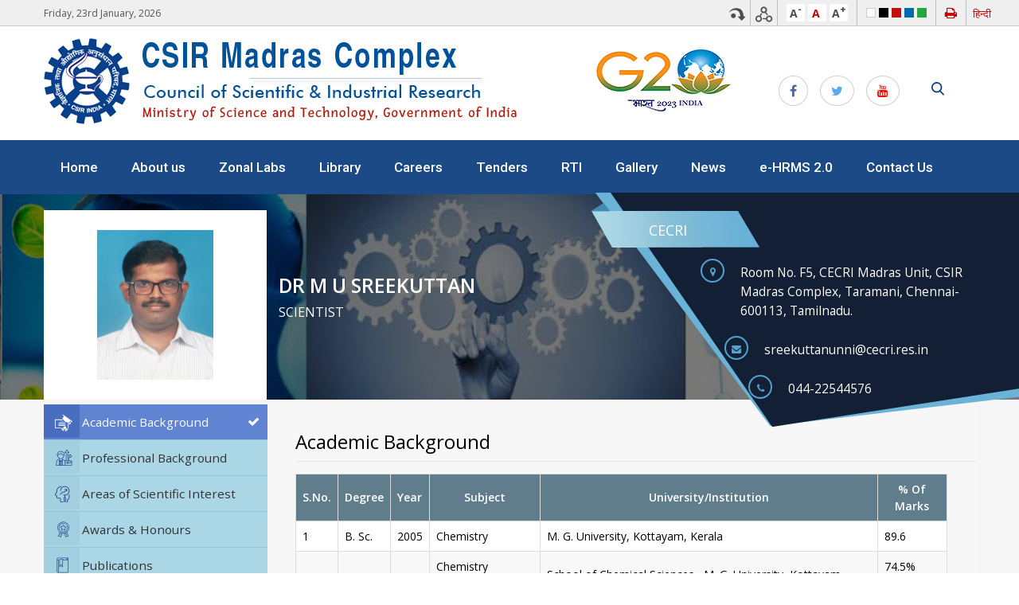

--- FILE ---
content_type: text/html; charset=utf-8
request_url: https://www.csircmc.res.in/dr-m-u-sreekuttan
body_size: 11359
content:
<!DOCTYPE html>
<html lang="en">
<head>
   <title>Dr M U SREEKUTTAN | CSIR Madras Complex - Goverment of India</title>
  <meta name="keywords" content="CSIR Madras Complex,csir,CMC,Zonal Labs,CSIRCMC"/>
  <meta name="description" content="The CSIR, established in 1942 with Corporate Office at New Delhi, and a network of 38 national laboratories spread over the country is a premier R & D Organisation in India providing S & T inputs to a diverse spectrum of economic, industrial and societal sectors."/>
  <meta name="format-detection" content="telephone=no"/>
  <meta name="viewport" content="width=device-width, initial-scale=1, maximum-scale=1"/>
  <meta name="author" content="CSIR Madras Complex"/>
  <meta name="Language" content="en"/>
  <meta http-equiv="X-UA-Compatible" content="IE=edge"/>
  <meta http-equiv="Content-Type" content="text/html; charset=utf-8" />
<link rel="canonical" href="/dr-m-u-sreekuttan" />
<link rel="shortlink" href="/node/294" />
<link rel="shortcut icon" href="https://www.csircmc.res.in/sites/all/themes/csircmc/favicon.ico" type="image/vnd.microsoft.icon" />
  <style type="text/css" media="all">
@import url("https://www.csircmc.res.in/modules/system/system.base.css?t73mop");
@import url("https://www.csircmc.res.in/modules/system/system.menus.css?t73mop");
@import url("https://www.csircmc.res.in/modules/system/system.messages.css?t73mop");
@import url("https://www.csircmc.res.in/modules/system/system.theme.css?t73mop");
</style>
<style type="text/css" media="all">
@import url("https://www.csircmc.res.in/modules/comment/comment.css?t73mop");
@import url("https://www.csircmc.res.in/sites/all/modules/date/date_api/date.css?t73mop");
@import url("https://www.csircmc.res.in/sites/all/modules/date/date_popup/themes/datepicker.1.7.css?t73mop");
@import url("https://www.csircmc.res.in/sites/all/modules/date/date_repeat_field/date_repeat_field.css?t73mop");
@import url("https://www.csircmc.res.in/modules/field/theme/field.css?t73mop");
@import url("https://www.csircmc.res.in/modules/node/node.css?t73mop");
@import url("https://www.csircmc.res.in/modules/search/search.css?t73mop");
@import url("https://www.csircmc.res.in/modules/user/user.css?t73mop");
@import url("https://www.csircmc.res.in/modules/forum/forum.css?t73mop");
@import url("https://www.csircmc.res.in/sites/all/modules/views/css/views.css?t73mop");
@import url("https://www.csircmc.res.in/sites/all/modules/ckeditor/css/ckeditor.css?t73mop");
</style>
<style type="text/css" media="all">
@import url("https://www.csircmc.res.in/sites/all/modules/ctools/css/ctools.css?t73mop");
@import url("https://www.csircmc.res.in/sites/all/modules/panels/css/panels.css?t73mop");
@import url("https://www.csircmc.res.in/sites/all/modules/encrypt_submissions/css/encrypt_submissions.css?t73mop");
@import url("https://www.csircmc.res.in/modules/locale/locale.css?t73mop");
</style>
<style type="text/css" media="all">
@import url("https://www.csircmc.res.in/sites/all/themes/csircmc/css/font-awesome.min.css?t73mop");
@import url("https://www.csircmc.res.in/sites/all/themes/csircmc/css/linear-icon-style.css?t73mop");
@import url("https://www.csircmc.res.in/sites/all/themes/csircmc/css/owl.carousel.css?t73mop");
@import url("https://www.csircmc.res.in/sites/all/themes/csircmc/css/owl.theme.css?t73mop");
@import url("https://www.csircmc.res.in/sites/all/themes/csircmc/css/flexslider.css?t73mop");
@import url("https://www.csircmc.res.in/sites/all/themes/csircmc/css/animate.css?t73mop");
@import url("https://www.csircmc.res.in/sites/all/themes/csircmc/css/site.css?t73mop");
@import url("https://www.csircmc.res.in/sites/all/themes/csircmc/css/site-responsive.css?t73mop");
@import url("https://www.csircmc.res.in/sites/all/themes/csircmc/css/jquery.fancybox.min.css?t73mop");
@import url("https://www.csircmc.res.in/sites/all/themes/csircmc/css/smk-accordion.css?t73mop");
</style>

<!--[if lte IE 7]>
<link type="text/css" rel="stylesheet" href="https://www.csircmc.res.in/sites/all/themes/csircmc/css/ie.css?t73mop" media="all" />
<![endif]-->

<!--[if IE 6]>
<link type="text/css" rel="stylesheet" href="https://www.csircmc.res.in/sites/all/themes/csircmc/css/ie6.css?t73mop" media="all" />
<![endif]-->
  <script type="text/javascript" src="https://www.csircmc.res.in/sites/all/modules/jquery_update/replace/jquery/3.1/jquery.min.js?t73mop"></script>
<script type="text/javascript" src="https://www.csircmc.res.in/misc/jquery.once.js?v=1.2"></script>
<script type="text/javascript" src="https://www.csircmc.res.in/misc/drupal.js?t73mop"></script>
<script type="text/javascript" src="https://www.csircmc.res.in/sites/all/modules/admin_menu/admin_devel/admin_devel.js?t73mop"></script>
<script type="text/javascript" src="https://www.csircmc.res.in/sites/all/modules/encrypt_submissions/jcryption//jquery.jcryption.js?t73mop"></script>
<script type="text/javascript" src="https://www.csircmc.res.in/sites/all/modules/encrypt_submissions/js/encryption_submissions.js?t73mop"></script>
<script type="text/javascript" src="https://www.csircmc.res.in/sites/all/modules/captcha/captcha.js?t73mop"></script>
<script type="text/javascript" src="https://www.csircmc.res.in/sites/all/themes/csircmc/js/jquery-2.1.1.min.js?t73mop"></script>
<script type="text/javascript" src="https://www.csircmc.res.in/sites/all/themes/csircmc/js/jquery-3.4.1.min.js?t73mop"></script>
<script type="text/javascript" src="https://www.csircmc.res.in/sites/default/files/minifyjs/sites/all/themes/csircmc/js/font-size.min.js?t73mop"></script>
<script type="text/javascript" src="https://www.csircmc.res.in/sites/default/files/minifyjs/sites/all/themes/csircmc/js/switcher.min.js?t73mop"></script>
<script type="text/javascript" src="https://www.csircmc.res.in/sites/default/files/minifyjs/sites/all/themes/csircmc/js/owl.carousel.min.js?t73mop"></script>
<script type="text/javascript" src="https://www.csircmc.res.in/sites/default/files/minifyjs/sites/all/themes/csircmc/js/jquery.flexslider.min.js?t73mop"></script>
<script type="text/javascript" src="https://www.csircmc.res.in/sites/default/files/minifyjs/sites/all/themes/csircmc/js/viewportchecker.min.js?t73mop"></script>
<script type="text/javascript" src="https://www.csircmc.res.in/sites/default/files/minifyjs/sites/all/themes/csircmc/js/paralaxbg.min.js?t73mop"></script>
<script type="text/javascript" src="https://www.csircmc.res.in/sites/default/files/minifyjs/sites/all/themes/csircmc/js/site.min.js?t73mop"></script>
<script type="text/javascript" src="https://www.csircmc.res.in/sites/all/themes/csircmc/js/jquery.fancybox.min.js?t73mop"></script>
<script type="text/javascript" src="https://www.csircmc.res.in/sites/all/themes/csircmc/js/news-scroller.js?t73mop"></script>
<script type="text/javascript" src="https://www.csircmc.res.in/sites/all/themes/csircmc/js/smk-accordion.js?t73mop"></script>
<script type="text/javascript">
<!--//--><![CDATA[//><!--
jQuery.extend(Drupal.settings, {"basePath":"\/","pathPrefix":"","ajaxPageState":{"theme":"csircmc","theme_token":"e4JP9VV0f068ynp_yz1UL3VgzPDe6VOJcX-UN6iYDxg","js":{"sites\/all\/modules\/jquery_update\/replace\/jquery\/3.1\/jquery.min.js":1,"misc\/jquery.once.js":1,"misc\/drupal.js":1,"sites\/all\/modules\/admin_menu\/admin_devel\/admin_devel.js":1,"sites\/all\/modules\/encrypt_submissions\/jcryption\/\/jquery.jcryption.js":1,"sites\/all\/modules\/encrypt_submissions\/js\/encryption_submissions.js":1,"sites\/all\/modules\/captcha\/captcha.js":1,"sites\/all\/themes\/csircmc\/js\/jquery-2.1.1.min.js":1,"sites\/all\/themes\/csircmc\/js\/jquery-3.4.1.min.js":1,"public:\/\/minifyjs\/sites\/all\/themes\/csircmc\/js\/font-size.min.js":1,"public:\/\/minifyjs\/sites\/all\/themes\/csircmc\/js\/switcher.min.js":1,"public:\/\/minifyjs\/sites\/all\/themes\/csircmc\/js\/owl.carousel.min.js":1,"public:\/\/minifyjs\/sites\/all\/themes\/csircmc\/js\/jquery.flexslider.min.js":1,"public:\/\/minifyjs\/sites\/all\/themes\/csircmc\/js\/viewportchecker.min.js":1,"public:\/\/minifyjs\/sites\/all\/themes\/csircmc\/js\/paralaxbg.min.js":1,"public:\/\/minifyjs\/sites\/all\/themes\/csircmc\/js\/site.min.js":1,"sites\/all\/themes\/csircmc\/js\/jquery.fancybox.min.js":1,"sites\/all\/themes\/csircmc\/js\/news-scroller.js":1,"sites\/all\/themes\/csircmc\/js\/smk-accordion.js":1},"css":{"modules\/system\/system.base.css":1,"modules\/system\/system.menus.css":1,"modules\/system\/system.messages.css":1,"modules\/system\/system.theme.css":1,"modules\/comment\/comment.css":1,"sites\/all\/modules\/date\/date_api\/date.css":1,"sites\/all\/modules\/date\/date_popup\/themes\/datepicker.1.7.css":1,"sites\/all\/modules\/date\/date_repeat_field\/date_repeat_field.css":1,"modules\/field\/theme\/field.css":1,"modules\/node\/node.css":1,"modules\/search\/search.css":1,"modules\/user\/user.css":1,"modules\/forum\/forum.css":1,"sites\/all\/modules\/views\/css\/views.css":1,"sites\/all\/modules\/ckeditor\/css\/ckeditor.css":1,"sites\/all\/modules\/ctools\/css\/ctools.css":1,"sites\/all\/modules\/panels\/css\/panels.css":1,"sites\/all\/modules\/encrypt_submissions\/css\/encrypt_submissions.css":1,"modules\/locale\/locale.css":1,"sites\/all\/themes\/csircmc\/css\/font-awesome.min.css":1,"sites\/all\/themes\/csircmc\/css\/linear-icon-style.css":1,"sites\/all\/themes\/csircmc\/css\/owl.carousel.css":1,"sites\/all\/themes\/csircmc\/css\/owl.theme.css":1,"sites\/all\/themes\/csircmc\/css\/flexslider.css":1,"sites\/all\/themes\/csircmc\/css\/animate.css":1,"sites\/all\/themes\/csircmc\/css\/site.css":1,"sites\/all\/themes\/csircmc\/css\/site-responsive.css":1,"sites\/all\/themes\/csircmc\/css\/jquery.fancybox.min.css":1,"sites\/all\/themes\/csircmc\/css\/smk-accordion.css":1,"sites\/all\/themes\/csircmc\/css\/ie.css":1,"sites\/all\/themes\/csircmc\/css\/ie6.css":1}},"encrypt_submissions":{"baseUrl":"https:\/\/www.csircmc.res.in","encryptForms":{"user_login_block":"user-login-form"}}});
//--><!]]>
</script>
<link href="https://fonts.googleapis.com/css?family=Open+Sans:300,400,600,700" rel="stylesheet"/>  
<link href="https://fonts.googleapis.com/css?family=Roboto:300,400,500,700" rel="stylesheet"/> 
<link href="https://fonts.googleapis.com/css?family=Fira+Sans:400,500,700,800" rel="stylesheet"/> 
<link href="https://fonts.googleapis.com/css?family=Oxygen" rel="stylesheet"/>
<link rel="alternate stylesheet" type="text/css" title="dark" href="sites/all/themes/csircmc/css/dark-theme.css"/>
<link rel="alternate stylesheet" type="text/css" title="red" href="sites/all/themes/csircmc/css/red-theme.css"/>
<link rel="alternate stylesheet" type="text/css" title="blue" href="sites/all/themes/csircmc/css/blue-theme.css"/>
<link rel="alternate stylesheet" type="text/css" title="green" href="sites/all/themes/csircmc/css/green-theme.css"/>
</head>
<body class="html not-front not-logged-in one-sidebar sidebar-first page-node page-node- page-node-294 node-type-scientist i18n-en">
  <!--<div id="skip-link">
    <a href="#main-content" class="element-invisible element-focusable">Skip to main content</a>
  </div>-->
    


<div class="slide-bar">
	<span class="cls-slidebar"><i class="lnr lnr-cross"></i></span>
    <nav>
        <ul class="menu">
             				 						 <li class="">
						<a href="/" title="Home">Home</a>
						<!-- Sub Menu Start-->							
							
					   <!-- End Sub Menu -->						 
					 </li>
					                				 						 <li class="expanded">
						<a href="/about-us" title="About us">About us</a>
						<!-- Sub Menu Start-->							
											    <ul class="menu">
                           	
							 <li><a href="/director" title="Our Director">Our Director</a></li>
								
							 <li><a href="/mission-vision" title="Mission & Vision">Mission & Vision</a></li>
							                         </ul>								
					   	
					   <!-- End Sub Menu -->						 
					 </li>
					                				 						 <li class="expanded">
						<a href="/" title="Zonal Labs">Zonal Labs</a>
						<!-- Sub Menu Start-->							
											    <ul class="menu">
                           	
							 <li><a href="/cecri" title="CECRI">CECRI</a></li>
								
							 <li><a href="/ceeri" title="CEERI">CEERI</a></li>
								
							 <li><a href="/csio" title="CSIO">CSIO</a></li>
								
							 <li><a href="/neeri" title="NEERI">NEERI</a></li>
								
							 <li><a href="/nml" title="NML">NML</a></li>
							                         </ul>								
					   	
					   <!-- End Sub Menu -->						 
					 </li>
					                				 						 <li class="">
						<a href="/library" title="Library">Library</a>
						<!-- Sub Menu Start-->							
							
					   <!-- End Sub Menu -->						 
					 </li>
					                				 						 <li class="">
						<a href="/careers" title="Careers">Careers</a>
						<!-- Sub Menu Start-->							
							
					   <!-- End Sub Menu -->						 
					 </li>
					                				 						 <li class="">
						<a href="/new-tender" title="Tenders">Tenders</a>
						<!-- Sub Menu Start-->							
							
					   <!-- End Sub Menu -->						 
					 </li>
					                				 						 <li class="expanded">
						<a href="/rti" title="RTI">RTI</a>
						<!-- Sub Menu Start-->							
							
					   <!-- End Sub Menu -->						 
					 </li>
					                				 						 <li class="">
						<a href="/gallery" title="Gallery">Gallery</a>
						<!-- Sub Menu Start-->							
							
					   <!-- End Sub Menu -->						 
					 </li>
					                				 						 <li class="">
						<a href="/all-news" title="News">News</a>
						<!-- Sub Menu Start-->							
							
					   <!-- End Sub Menu -->						 
					 </li>
					                				 						 <li class="">
						<a href="https://e-hrms.gov.in/login" title="e-HRMS 2.0">e-HRMS 2.0</a>
						<!-- Sub Menu Start-->							
							
					   <!-- End Sub Menu -->						 
					 </li>
					                				 						 <li class="">
						<a href="/contact-us" title="Contact Us">Contact Us</a>
						<!-- Sub Menu Start-->							
							
					   <!-- End Sub Menu -->						 
					 </li>
					                        </ul>
    </nav>
</div>
<div class="top-search">
    <span class="cls-form"><i class="lnr lnr-cross"></i></span>
    <div class="top-search-cont">
        <form>
            <div class="form-group">
            <input type="text" placeholder="Search" id="srch" autocomplete ="off" />
            <input type="submit" value="Submit"  onclick="return serach_content();">
            </div>
        </form>
    </div>
</div>
<header class="header-wrap">
    <div class="wrapper common-wrapper">
        <div class="common-wrapper-content">                
            <div class="container">
                <div class="common-left common-left-ind clearfix">
                        <ul>
                            <li class="day-date">Friday, 23rd January, 2026 </li>
                        </ul>
                    </div>
                <div class="common-right clearfix">
                        <ul id="header-nav">
                            <li class="ico-skip"><a title="Skip to main content" data-menuanchor="skipTo" href="#skipTo">Skip to main content</a></li>
                            <li class="ico-function"><a title="Screen Reader Access" href="/screen-reader-access">Functions</a></li>
                            <!--<li class="ico-sitemap"><a href="#">Site Map</a></li> -->                       
                            <li class="fontsize-togl">
                                <a href="javascript:void(0);" title="Decrease font size" onClick="set_font_size('decrease')">A<sup>-</sup></a>
                                <a href="javascript:void(0);" title="Reset font size" onClick="set_font_size('')">A<sup>&nbsp;</sup></a>
                                <a href="javascript:void(0);" title="Increase font size" onClick="set_font_size('increase')">A<sup>+</sup></a>                          
                            </li>
                            <li class="color-switch">
                                <span class="white"><a href="javascript:chooseStyle('normal');" title="white">white</a></span>
                                <span class="dark"><a href="javascript:chooseStyle('dark');" title="dark">dark</a></span>
                                <span class="red"><a href="javascript:chooseStyle('red');" title="red">red</a></span>
                                <span class="blue"><a href="javascript:chooseStyle('blue');" title="blue">blue</a></span>
                                <span class="green"><a href="javascript:chooseStyle('green');" title="green">green</a></span>
                            </li>
<li><span class="p_rint"><a href="https://www.printfriendly.com/print?url=/dr-m-u-sreekuttan" class="printfriendly" onclick="window.print(); return false;" title="Print Friendly, PDF &amp; Email"><i class="fa fa-print" aria-hidden="true"></i></a>

</span></li>								
                            <li class="lang_changer">
									
				<ul class="language-switcher-locale-url"><li class="en first active"><a href="/dr-m-u-sreekuttan" class="language-link active" xml:lang="en" title="Dr M U SREEKUTTAN" lang="en">English</a></li>
<li class="hi last"><a href="/hi/dr-m-u-sreekuttan" class="language-link" xml:lang="hi" title="Dr M U SREEKUTTAN" lang="hi">हिन्दी</a></li>
</ul>					
			
                            </li>
                        </ul>
                    </div>
            </div>
        </div>
    </div>        
    
    <div class="main-header clearfix">
        <div class="container">
            <div class="header-left">
                <a href="/" class="logo" title="CSIR Madras Complex"><img src="https://www.csircmc.res.in/sites/all/themes/csircmc/images/logo.png" alt="Logo" title="CSIR Madras Complex"/></a>
            </div>
            <div class="header-right">
            	<div class="inline-elements">
                	<div class="social">
                        <ul>
                            <li><a href="https://www.facebook.com/csircmc" target="_blank" title="Facebook"><i class="fa fa-facebook"></i></a></li>
                            <li><a href="javascript:void(0);" title="Twitter"><i class="fa fa-twitter"></i></a></li>
                            <li><a href="javascript:void(0);" title="Youtube"><i class="fa fa-youtube"></i></a></li>
                        </ul>
                    </div>
                </div>
                <div class="inline-elements">
                    <button class="scrhBtn"></button>
                </div>
                <div class="inline-elements">
                    <button class="nav-togl"><span><em></em><em></em></span></button>
                </div>
            </div>
			<div style="float: right;"><a href="https://www.g20.in/en/"><img src="/sites/default/files/G20_logo.png" alt="G20_logo"></a></div>
        </div>
    </div>
</header>

<script>
function serach_content(){ 
var search = $('#srch').val();
if((search == '') ||(search == 'Search') || (search == 'Please Enter Keyword')){ 
	$('#srch').val("Please Enter Keyword").css("color","red");
	return false;
}
var url = "/search/node/";
window.location.href = url+search;
return false;	
}

function handle(e){
	if(e.keyCode === 13){
		e.preventDefault(); // Ensure it is only this code that rusn
		//alert("Enter was pressed was presses");
		var search = jQuery('#srch').val();
		if((search == '') ||(search == 'Search') || (search == 'Please Enter Keyword')){ 
			jQuery('#srch').val("Please Enter Keyword");
			return false;
		}

		var url = "//search/node/";
		window.location.href = url+search;
		return false;
	}
}

</script>
<!--===== HEADER =======-->

<section class="banner-wrap">   
    <nav class="main-menu">
        <div class="menu-cont">
            <div class="container clearfix">
                <ul class="menu">
                					 							 <li class="">
							<a href="/" title="Home">Home</a>
							<!-- Sub Menu Start-->							
														 
						  <!-- End Sub Menu -->						 
						 </li>
													
                    					 							 <li class="">
							<a href="/about-us" title="About us">About us</a>
							<!-- Sub Menu Start-->							
													    <ul class="menu">
                               	
								 <li><a href="/director" title="Our Director">Our Director</a></li>
									
								 <li><a href="/mission-vision" title="Mission & Vision">Mission & Vision</a></li>
								                             </ul>								
						   							 
						  <!-- End Sub Menu -->						 
						 </li>
													
                    					 							 <li class="">
							<a href="/" title="Zonal Labs">Zonal Labs</a>
							<!-- Sub Menu Start-->							
													    <ul class="menu">
                               	
								 <li><a href="/cecri" title="CECRI">CECRI</a></li>
									
								 <li><a href="/ceeri" title="CEERI">CEERI</a></li>
									
								 <li><a href="/csio" title="CSIO">CSIO</a></li>
									
								 <li><a href="/neeri" title="NEERI">NEERI</a></li>
									
								 <li><a href="/nml" title="NML">NML</a></li>
								                             </ul>								
						   							 
						  <!-- End Sub Menu -->						 
						 </li>
													
                    					 							 <li class="">
							<a href="/library" title="Library">Library</a>
							<!-- Sub Menu Start-->							
														 
						  <!-- End Sub Menu -->						 
						 </li>
													
                    					 							 <li class="">
							<a href="/careers" title="Careers">Careers</a>
							<!-- Sub Menu Start-->							
														 
						  <!-- End Sub Menu -->						 
						 </li>
													
                    					 							 <li class="">
							<a href="/new-tender" title="Tenders">Tenders</a>
							<!-- Sub Menu Start-->							
														 
						  <!-- End Sub Menu -->						 
						 </li>
													
                    					 							 <li class="">
							<a href="/rti" title="RTI">RTI</a>
							<!-- Sub Menu Start-->							
														 
						  <!-- End Sub Menu -->						 
						 </li>
													
                    					 							 <li class="">
							<a href="/gallery" title="Gallery">Gallery</a>
							<!-- Sub Menu Start-->							
														 
						  <!-- End Sub Menu -->						 
						 </li>
													
                    					 							 <li class="">
							<a href="/all-news" title="News">News</a>
							<!-- Sub Menu Start-->							
														 
						  <!-- End Sub Menu -->						 
						 </li>
													
                    					 							 <li class="">
							<a href="https://e-hrms.gov.in/login" title="e-HRMS 2.0">e-HRMS 2.0</a>
							<!-- Sub Menu Start-->							
														 
						  <!-- End Sub Menu -->						 
						 </li>
													
                    					 							 <li class="">
							<a href="/contact-us" title="Contact Us">Contact Us</a>
							<!-- Sub Menu Start-->							
														 
						  <!-- End Sub Menu -->						 
						 </li>
													
                                      </ul>
            </div>
        </div>
    </nav>
	</section>
	
   <!--<div class="inner-banner-cont">
    	<div class="container">
            <div class="page-title"><h1></h1></div>
            <div class="breadcramb">
                <ul>
                   <li></li>
                   <li><a href="javascript:void(0)"><i class="lnr lnr-home"></i></a></li>
                    <li><a href="javascript:void(0)"></a></li>
                 </ul>
            </div>
        </div>
    </div>-->
    </section>

<!-- breadcramb start-->
 <!-- breadcramb end-->


<div id="fontSize">
	<div id="skipTo" class="content-wrapper">
    	<section class="inner-container">
            <div  >
			             		           <div class="inner-content clearfix">		              
				       <div class="region region-content">
    <div id="block-system-main" class="block block-system">

    
  <div class="content">
    

		<div id="fontSize">
			<div id="skipTo" class="content-wrapper">

								<div class="page_cnt prf_pag clearfix row_section">
									<div class="pf_ban section clearfix">
										<div class="container">
											<div class="row_section pr_info_bl">
												<div class="pr_img_info">
											
												
													<img alt="Dr M U SREEKUTTAN" title="Dr M U SREEKUTTAN" src="https://www.csircmc.res.in/sites/default/files/sreekuttan.png">
												</div>
												<div class="prof_info_name">
													<h3>Dr M U SREEKUTTAN</h3>
													<h4>Scientist</h4>
												</div>
											</div>
										</div>
										<div class="pro_info_details">
											<div class="pro_inf_csir">
												<span>CECRI</span>
											</div>
											
												<ul class="csir_pro_info">
											
																											<li class="pr_area_info f_icon fa-map-marker">
															Room No. F5, CECRI Madras Unit, CSIR Madras Complex, Taramani, Chennai-600113, Tamilnadu.
														</li>
														
																											<li class="pr_mail_info f_icon fa-envelope">
															sreekuttanunni@cecri.res.in														</li>
														
																											<li class="pr_phn_info f_icon fa-phone">
														044-22544576 
														</li>
														
											
												</ul>
										</div>
										
										
										
									
										 
										 
										 
										 
									<div class="pf_info_cate pr_info_category">
										<div class="container">
											<div class="prof_tab">
											
														<div class="view view-profile view-id-profile view-display-id-block_1 view-dom-id-ced1044d3f7a7f01b4b513e6df6fff14">
        
  
  
      <div class="view-content">
      <ul class="prof_tab_bl">


												
													<li class="prf_acc  act_tab_view_info ">
														<a href="#aca_bac_1" class="prof_tab_a">Academic Background</a>
													</li>
													
													
												
													<li class="prf_pro ">
														<a href="#aca_bac_2" class="prof_tab_a">Professional Background</a>
													</li>
													
													
												
													<li class="prf_area ">
														<a href="#aca_bac_3" class="prof_tab_a">Areas of Scientific Interest</a>
													</li>
													
													
												
													<li class="prf_award ">
														<a href="#aca_bac_4" class="prof_tab_a">Awards & Honours</a>
													</li>
													
													
												
													<li class="prf_pub ">
														<a href="#aca_bac_5" class="prof_tab_a">Publications</a>
													</li>
													
													
												
													<li class="prf_copy ">
														<a href="#aca_bac_6" class="prof_tab_a">Patents and Copyrights</a>
													</li>
													
													
												  
												
												</ul>
												
													<div class="pro_tab_panel">
									
													<div class="pro_tab_cnt   act__view_tab_cnt " id="aca_bac_1">
														<div class="row_section">
															<h3 class="title_3">Academic Background</h3>
														   <div class="responsive-table">
<table border="0" cellpadding="1" cellspacing="1" class="table table-bordered table-striped custom-style" width="100%"><thead><tr><th>S.No.</th>
<th>Degree</th>
<th>Year</th>
<th>Subject</th>
<th>University/Institution</th>
<th>% of marks</th>
</tr></thead><tbody><tr><td>1</td>
<td>B. Sc.</td>
<td>2005</td>
<td>Chemistry</td>
<td>M. G. University, Kottayam, Kerala</td>
<td>89.6</td>
</tr><tr><td>2</td>
<td>M. Sc.</td>
<td>2007</td>
<td>Chemistry (Physical Chemistry)</td>
<td>School of Chemical Sciences,  M. G. University, Kottayam, Kerala</td>
<td>74.5% (First Rank)</td>
</tr><tr><td>3</td>
<td>Ph.D.</td>
<td>2015</td>
<td>Chemical Science</td>
<td>Academy of Scientific and Innovative Research, CSIR-National Chemical Laboratory Campus, Pune</td>
<td> </td>
</tr></tbody></table></div>
 
														</div>
													</div>
																			
													<div class="pro_tab_cnt " id="aca_bac_2">
														<div class="row_section">
															<h3 class="title_3">Professional Background</h3>
														   <div class="responsive-table">
<table border="0" cellpadding="1" cellspacing="1" class="table table-bordered table-striped custom-style" width="100%"><thead><tr><th>S.No.</th>
<th>Positions held</th>
<th>Name of the Institute</th>
<th>From</th>
<th>To</th>
</tr></thead><tbody><tr><td>1.</td>
<td>Research Project fellow</td>
<td>CSIR-National Chemical Lab</td>
<td>18/04/2008</td>
<td>01/02/2010</td>
</tr><tr><td>2</td>
<td>JSPS Postdoctoral Fellow</td>
<td>Tokyo Institute of Technology, Tokyo, Japan</td>
<td>30/11/2015</td>
<td>05/08/2017</td>
</tr><tr><td>3</td>
<td>Scientist</td>
<td>CSIR-Central Electrochemical Research Institute, Chennai, India</td>
<td>18/08/2017</td>
<td>Till date</td>
</tr></tbody></table></div>
 
														</div>
													</div>
																			
													<div class="pro_tab_cnt " id="aca_bac_3">
														<div class="row_section">
															<h3 class="title_3">Areas of Scientific Interest</h3>
														   <ul class="ul-list ul_li_icons cong_icon"><li>Electrocatalysis, Photocatalysis, Low Temperature Fuel Cell, Metal Air Batteries, and Super Capacitor</li>
</ul> 
														</div>
													</div>
																			
													<div class="pro_tab_cnt " id="aca_bac_4">
														<div class="row_section">
															<h3 class="title_3">Awards & Honours</h3>
														   <div class="responsive-table">
<table border="0" cellpadding="1" cellspacing="1" class="table table-bordered table-striped custom-style" width="100%"><thead><tr><th>S.No</th>
<th>Name of Award</th>
<th>Awarding Agency</th>
<th>Year</th>
</tr></thead><tbody><tr><td>1</td>
<td>Member of Advanced Review Panel of “RSC Advances” (Peer Reviewed Journal)</td>
<td>Royal Society of Chemistry</td>
<td>2016 onwards</td>
</tr><tr><td>2</td>
<td>NCL RF-Brahmachari-Sarma Best Ph. D Thesis Award</td>
<td>NCL Research Foundation</td>
<td>2016</td>
</tr><tr><td>3</td>
<td>JSPS postdoctoral fellowship</td>
<td>Japan Society for the Promotion of Science, Japan</td>
<td>2015</td>
</tr><tr><td>4</td>
<td>Raman-Charpak Fellowship</td>
<td>Indio-French centre for the promotion of advanced research</td>
<td>2013</td>
</tr><tr><td>5</td>
<td>SRF and JRF</td>
<td>University Grant Commission, India</td>
<td>2010-2015</td>
</tr><tr><td>6</td>
<td>Best poster presentation award</td>
<td>CSIR-NCL</td>
<td>2013</td>
</tr></tbody></table></div>
 
														</div>
													</div>
																			
													<div class="pro_tab_cnt " id="aca_bac_5">
														<div class="row_section">
															<h3 class="title_3">Publications</h3>
														   <div class="responsive-table">
<table border="0" cellpadding="1" cellspacing="1" class="custom-style table table-bordered table-striped"><tbody><tr><td>1</td>
<td>Graphene with Fe and S Coordinated Active Centers: An Active Competitor for the Fe–N–C Active Center for Oxygen Reduction Reaction in Acidic and Basic pH Conditions S. N. Bhange, <strong>S. M. Unni</strong>, and S.Kurungot <strong>ACS Appl. Energy Mater., 2018</strong>, 1, 368–376  </td>
</tr><tr><td>2</td>
<td>Nitrogen-Doped Graphene with a Three-Dimensional Architecture Assisted by Carbon Nitride Tetrapods as an Efficient Metal-Free Electrocatalyst for Hydrogen Evolution P. K. Gangadharan, <strong>S. M. Unni</strong>, N. Kumar, P. Ghosh and S. Kurungot<strong>ChemElectroChem</strong>, <strong>2017</strong>, DOI: 10.1002/celc.201700479  </td>
</tr><tr><td>3</td>
<td><a name="C7SE00249A" id="C7SE00249A">Direct synthesis of a carbon nanotube interpenetrated doped porous carbon alloy as a durable Pt-free electrocatalyst for the oxygen reduction reaction in an alkaline medium</a> S. M. Unni, G. M. Anilkumar, M. Matsumoto, T. Tamaki, H. Imai and T. Yamaguchi   <strong>Sustainable Energy Fuels</strong>, <strong>2017</strong>,1, 1524-1532 (<strong>HOT article by editor</strong>)  </td>
</tr><tr><td>4</td>
<td><a name="C7SE00190H" id="C7SE00190H">In situ grown nickel nanoparticles in a calixarenenanoreactor on a graphene–MoS2 support for efficient water electrolysis</a> B. J. Waghmode, S. N. Bhange, <strong>S. M. Unni</strong>, K. R. Patil and D. D. Malkhede   <strong>Sustainable Energy Fuels</strong>, <strong>2017</strong>,1, 1329-1338 (<strong>HOT article by editor</strong>)  </td>
</tr><tr><td>5</td>
<td>Valorization of coffee bean waste: a coffee bean waste derived multifunctional catalyst or photocatalytic hydrogen production and electrocatalytic oxygen reduction reactions <strong>S. M. Unni</strong>,   L. George,   S. N. Bhange,  R. N. Devi and   S. Kurungot, <strong><em>RSC Adv.</em></strong>, <strong>2016</strong>, 6, 82103-82111  </td>
</tr><tr><td>6</td>
<td><a name="C6TA00073H" id="C6TA00073H">Nitrogen and Sulphur Co-doped Crumbled Graphene for Oxygen Reduction Reaction with Improved Activity and Stability in Acidic Medium</a> S. N. Bhange, <strong>S. M. Unni</strong> and S. Kurungot, <strong>J. Mater. Chem. A</strong>, <strong>2016</strong>, 4, 6014-602  </td>
</tr><tr><td>7</td>
<td>Layer-separated MoS2 bearing reduced graphene oxide formed by an in-situ intercalation-cum-anchoring route as a Pt-free electrocatalyst for oxygen reduction R. Illathvalappil, <strong>S. M. Unni</strong> and S. Kurungot, <strong>Nanoscale</strong>, <strong>2015</strong>, 7, 16729-16736.  </td>
</tr><tr><td>8</td>
<td>The Effect of Carbon-Based Substrates onto Non-precious and Precious Electrocatalytic Center <strong>S. M. Unni</strong>, C. A. Campos-Roldan, J. M. Mora-Hernandez, Y. Luo, L. A. Estudillo-Wong, and N. Alonso-Vante, <strong>ECS Trans., 2015</strong>, <em>69, 35-42</em>  </td>
</tr><tr><td>9</td>
<td>Carbon Nanohorn-derived Graphene Nanotubes as a Platinum-free Fuel Cell Cathode <strong>S. M. Unni</strong> , R. Illathvalappil, S. N. Bhange, H. Puthenpediakkal and S. Kurungot, <strong>ACS Appl. Mater. Interfaces</strong>, <strong>2015</strong>, 7, 24256-24264  </td>
</tr><tr><td>10</td>
<td>CoSe<sub>2</sub> supported on nitrogen-doped carbon nanohorn as methanol tolerant cathode for air breathing micro laminar flow fuel cells <strong>S. M. Unni</strong> , J. M. Mora-Hernandez, S. Kurungot  and N. Alonso-Vante, <strong>ChemElectroChem</strong>, <strong>2015</strong>, 2, 1339–1345  </td>
</tr><tr><td>11</td>
<td>In vitro and in silico antifungal efficacy of nitrogen doped carbon nanohorn (NCNH) against Rhizoctoniasolani S. Dharni, Sanchita, <strong>S. M. Unni</strong>, S. Kurungot, A.lSamad, A. Sharma, D. D. Patra, <strong>J. Biomol. Struct. Dyn., 2016</strong>, 34, 152-62  </td>
</tr><tr><td>12</td>
<td>Substrate effects on the catalytic centre of CoSe<sub>2</sub> for oxygen reduction reaction <strong>S. M. Unni</strong> , J. M. Mora-Hernández , Y. Luo , and N.  Alonso-Vante, <strong>ECS Trans.</strong>, <strong>2015</strong>, 64, 1-9.  </td>
</tr><tr><td>13</td>
<td><a name="C4TA05092D" id="C4TA05092D">Surface Modified Single Wall Carbon Nanohorn as an Efficient Electrocatalyst for Platinum-Free Fuel Cell Cathode</a> <strong>S. M. Unni</strong>, S. Ramdas, R. Illathvalappil, S. N. Bhange and S. Kurungot, <strong>J. Mater. Chem. A</strong>, <strong>2015</strong>, 3, 4361 - 4367  </td>
</tr><tr><td>14</td>
<td>Layer-separated distribution of nitrogen doped graphene by wrapping on carbon nitride tetrapods for enhanced oxygen reduction reaction in acid medium <strong>S. M. Unni</strong>, R. Illathvalapil, P. K. Gangadharan, S. N. Bhange and S. Kurungot<strong><em>Chem. Commun</em></strong>., <strong>2014</strong>, 50, 13769 – 13772  </td>
</tr><tr><td>15</td>
<td>Nitrogen induced surface area and conductivity modulation of carbon nanohorn and its function as an efficient metal-free oxygen reduction electrocatalyst for anion exchange membrane fuel cells <strong>S. M. Unni</strong>, S. N. Bhange, R. Illathvalappil, N. Mutneja, K. R. Patil and S. Kurungot, <strong><em>Small</em></strong>, <strong>2014</strong>, 11, 352-360  </td>
</tr><tr><td>16</td>
<td>An efficient heteroatom-doped carbon electro-catalyst for oxygen reduction reaction by pyrolysis of protein-rich pulse flour cooked with SiO2 nanoparticles R. Ghokale, <strong>S. M. Unni</strong>, D. Puthussery, S. Kurungot and S. B. Ogale<strong><em>PhysChemChemPhys,</em></strong> 2014, <strong>16</strong>, 4251-4259  </td>
</tr><tr><td>17</td>
<td>A unique strategy in the design of a high performance thin all-solid-state supercapacitor mimicking the active interface of its liquid-state counterpart B. Anothumakkool, A. T. A. Torris, S. N. Bhange, <strong>S. M. Unni</strong>, M. V. Badiger and S. Kurungot,  <strong><em>Appl. Mater. Interfaces, 2013,  </em></strong><em>5</em>, 13397–13404<em>.</em>  </td>
</tr><tr><td>18</td>
<td>Two-in-one: Inherent Anhydrous and Water-assisted High Proton Conduction in a 3D Metal-organic Framework S. S. Nagarkar, <strong>S. M. Unni</strong>, A. Sharma, S. Kurungot, and S. K. Ghosh, <strong><em>Angew. Chem. Int. Ed</em></strong><em>. </em><strong>2013, </strong>53, 2638–2642  </td>
</tr><tr><td>19</td>
<td>Functionalized graphene using ethylenedioxythiophene as a 2-D multifunctional electrocatalyst for energy conversion applications. <strong>S. M. Unni</strong>, S. N. Bhange, B. Anothumakkool and S. Kurungot,<strong><em>ChemPlusChem,2013, </em></strong><em>78, 1296–1303</em>  </td>
</tr><tr><td>20</td>
<td>1-Dimensional Alignment of Porous Polyethylenedioxythiophene Using Carbon Nanofiber as a Solid Template: An Efficient Charge Storage Material with Improved Capacitance Retention and Cycle Stability B. Anothumakkool, S. N. Bhange, <strong>S. M. Unni</strong>, S. Kurungot, <strong><em>RSC Advances2013</em></strong><em>, </em> 3, 11877-11887.  </td>
</tr><tr><td>21</td>
<td>3-Diamensionally self assembled single crystalline Platinum nanostructure on few     layer graphene as an efficient oxygen reduction electrocatalyst. <strong>S. M. Unni</strong>, V. K. Pillai and S. Kurungot, <strong><em>RSC Advances,</em></strong><strong>2013, </strong>3, 6913-6921.  </td>
</tr><tr><td>22</td>
<td>Hierarchically nano-perforated graphene as a high performance electrode material for ultra capacitor D. Mhamane, A. Suryawanshi, <strong>S. M. Unni</strong>, S. Kurungot, S. B. Ogale, <strong>Small, 2013</strong>, 9, 2801–2809  </td>
</tr><tr><td>23</td>
<td>Graphene enriched with pyrrolic coordination of the doped nitrogen as an efficient metal-free electrocatalyst for oxygen reduction. <strong>S. M. Unni</strong>, S. Devulapally, N Karjule and S. Kurungot, <strong><em>J. Mater. Chem.</em></strong><em>,</em><strong>2012</strong><em>, </em>22, 23506-23513  </td>
</tr><tr><td>24</td>
<td>Single-layer-graphene-assembled 3D hexaporous carbon for high performance supercapacitor. P. Yadav, A. Banerjee, <strong>S. M. Unni</strong>, J. Jog, S. Kurungot and S. B. Ogale, <strong><em>ChemSusChem</em></strong>.<strong>2012</strong>, 5, 2159 – 2164.  </td>
</tr><tr><td>25</td>
<td>Disordered brownmillerite with enhanced oxygen reduction activity<br />
			C. P. Jijil, S. M. Unni, S. Kurungot and R. N. Devi, Chem. Mater. 2012, 24 2823–2828  </td>
</tr><tr><td>26</td>
<td>Trigol based reduction of graphite oxide to graphene with enhanced charge storage activity D. Mhamane,<strong>S. M. Unni</strong>,A. Suryawanshi,O. Game,C. Rode,B. Hannoyer,S. Kurungot,and S. B.  Ogale, <strong><em>J. Mater. Chem.</em></strong>, <strong>2012</strong>, 22, 11140-11145<em>.</em>  </td>
</tr><tr><td>27</td>
<td><em>Ex-situ</em> dispersion of core–shell nanoparticles of Cu–Pt on an <em>in situ</em> modified carbon surface   and their enhanced electrocatalytic activities V.M. Dhavale, <strong>S. M. Unni</strong>, H. N. Kagalwala, V. K. Pillai and S.Kurungot<strong><em>Chem. Commun.</em></strong>, <strong>2011, </strong>47, 3951-3953.  </td>
</tr><tr><td>28</td>
<td>High Pt Utilization Electrodes for Polymer Electrolyte Membrane Fuel Cells by Dispersing Pt Particles Formed by a Preprecipitation Method on Carbon “Polished” with Polypyrrole <strong>S. M. Unni</strong>, V. M. Dhavale, V. K. Pillai and S. Kurungot, <strong><em>J. Phys. Chem. C</em></strong>, <strong>2010</strong>, <em>114</em>,14654–14661  </td>
</tr><tr><td>29</td>
<td>Pt–MoO<em><sub>x</sub></em>-carbon nanotube redox couple based electrocatalyst as a potential partner with polybenzimidazole membrane for high temperature Polymer Electrolyte Membrane Fuel Cell application. R. Vellacheri, <strong>S. M. Unni</strong>, S. Nahire, U. K. Kharul and S. Kurungot<br /><strong><em>Electrochim. Acta</em></strong>, <strong>2010</strong>, <em>55, 2878-2887.</em>  </td>
</tr><tr><td>30</td>
<td>Carbon Nanofiber with Selectively Decorated Pt Both on Inner and Outer Walls as an Efficient Electrocatalyst for Fuel Cell Applications B. K. Balan, <strong>S. M. Unni</strong> and S. Kurungot<strong><em>J. Phys. Chem. C</em></strong>, <strong>2009</strong>, <em>113</em>, 17572–17578.  </td>
</tr><tr><td>31</td>
<td>Domain Size Manipulation of Perflouorinated Polymer Electrolytes by Sulfonic Acid-Functionalized MWCNTs to Enhance Fuel Cell Performance R. Kannan, M. Parthasarathy, <strong>S. M. Unni</strong>, S. Kurungot and V. K. Pillai, <strong><em>Langmuir</em></strong>, <strong>2009</strong>, <em>25</em>, 8299–8305  </td>
</tr></tbody></table></div>
 
														</div>
													</div>
																			
													<div class="pro_tab_cnt " id="aca_bac_6">
														<div class="row_section">
															<h3 class="title_3">Patents and Copyrights</h3>
														   <div class="responsive-table">
<table border="0" cellpadding="1" cellspacing="1" class="table table-bordered table-striped custom-style" width="100%"><thead><tr><th>S.No</th>
<th>Patent Title</th>
<th>Name of Applicant(s)</th>
<th>Patent No.</th>
<th>Award Date</th>
<th>Agency /Country</th>
<th>Status</th>
</tr></thead><tbody><tr><td>1</td>
<td>Process for the synthesis of nitrogen-doped carbon electro-catalyst</td>
<td>S. B. Ogale, K. Sreekumar, R. Ghokale, <strong>S. M. Unni</strong></td>
<td>9899687</td>
<td>02/20/2018  </td>
<td>US</td>
<td>Granted</td>
</tr><tr><td>2</td>
<td>Process for the preparation of membrane electrode assemblies (MEAs)     </td>
<td>V. Pillai, S. Kurungot, U. K. Kharul, H. Chawdhari, <strong>S. M. Unni</strong>, B. Unni, H. N. Kagalwala</td>
<td>9490488 B2</td>
<td>11/08/2016  </td>
<td>US</td>
<td>Granted</td>
</tr><tr><td>3</td>
<td>A process for the preparation of PBI based membrane electrode assembly (MEA) with improved fuel cell performance and stability.</td>
<td>S. Kurungot, R. Illathuvalapil, S. N. Bhange and <strong>S. M. Unni</strong>,</td>
<td>US20160315343A1</td>
<td> </td>
<td>US</td>
<td>Filed</td>
</tr><tr><td>4</td>
<td>A process for the preparation of nitrogen doped carbon nanohorn for oxygen reduction electrocatalysis</td>
<td>S. Kurungot, <strong>S. M Unni</strong>, S. Ramadas</td>
<td>US20160240861A1    3169DEL2013   WO 2015/059718 A1</td>
<td> </td>
<td>US     India   PCT</td>
<td>Filed</td>
</tr><tr><td>5</td>
<td>Novel step towards a comprehensive solution to the problem of cost effective energy and food waste management.</td>
<td>S. B. Ogale, S. Kurungot, R. Ghokale, <strong>S. M. Unni</strong></td>
<td>WO 2015029076 A1   2593/DEL/2013</td>
<td> </td>
<td>PCT     India</td>
<td>Filed</td>
</tr><tr><td>6</td>
<td>An improved process for the preparation of membrane electrode assemblies (MEAs)</td>
<td>K. V. Pillai, S. Kurungot, U. K. Kharul, H. Chawdhari, <strong>S. M. Unni</strong>, B. Unni, H. N. Kagalwala</td>
<td>WO 2012/131718/A1   EP2692004A1   869/DEL/2011 A</td>
<td>      06/21/2017   22/11/2013</td>
<td>  PCT   Europian   India</td>
<td>  Granted   Granted   Granted</td>
</tr></tbody></table></div>
 
														</div>
													</div>
																			
												  
							
													

													
													
													
												</div>    </div>
  
  
  
  
  
  
</div>											</div>
										</div>
									</div>

								</div>

			
			</div>

		
		</div>

</div>



  </div>
</div>
<div id="block-locale-language" class="block block-locale">

    <h2>Languages</h2>
  
  <div class="content">
    <ul class="language-switcher-locale-url"><li class="en first active"><a href="/dr-m-u-sreekuttan" class="language-link active" xml:lang="en" title="Dr M U SREEKUTTAN" lang="en">English</a></li>
<li class="hi last"><a href="/hi/dr-m-u-sreekuttan" class="language-link" xml:lang="hi" title="Dr M U SREEKUTTAN" lang="hi">हिन्दी</a></li>
</ul>  </div>
</div>
  </div>
				   </div> 
                                             
                          </div>	
        </section>
     </div>
</div> 



<footer class="footer-wrapper">
    <div class="container">
        <div class="footer-top-wrapper clearfix">
		
        	<div class="f-top-inline links">        	  
        	    
				  <a class="footer_menucol" href="/ceeri" title=" CEERI"> CEERI </a>
				   
				  <a class="footer_menucol" href="/cecri" title="CECRI">CECRI </a>
				   
				  <a class="footer_menucol" href="/csio" title="CSIO">CSIO </a>
				   
				  <a class="footer_menucol" href="/library" title="KRC">KRC </a>
				   
				  <a class="footer_menucol" href="/Neeri" title="NEERI">NEERI </a>
				   
				  <a class="footer_menucol" href="/nml" title="NML">NML </a>
				   
				  <a class="footer_menucol" href="/office-memorandum" title="CMC OM's">CMC OM's </a>
				   
				  <a class="footer_menucol" href="/terms-conditions" title="Terms & Conditions">Terms & Conditions </a>
				   
				  <a class="footer_menucol" href="/website-policies" title="Website Policies">Website Policies </a>
				   
				  <a class="footer_menucol" href="/archived" title="Archived Information">Archived Information </a>
				   
				  <a class="footer_menucol" href="/help" title="Help">Help </a>
				   
				  <a class="footer_menucol" href="/medical-reimbursement-form" title="Medical Reimbursement Form">Medical Reimbursement Form </a>
				   
				  <a class="footer_menucol" href="https://www.csircmc.res.in/handling-complaints-sexual-harassment" title="Handling of Complaints of Sexual Harassment">Handling of Complaints of Sexual Harassment </a>
				   
				  <a class="footer_menucol" href="/sitemap" title="Sitemap">Sitemap </a>
				              </div>
			
            <div class="f-top-inline count_class">
                                <span>Total Visitors :</span>
                <span>3843477</span>
				   <div>
                <!--span>Last Updates On :</span>
                <span>26th June, 2018 04:02 pm</span>-->
				 	<div class="view view-latest-updates view-id-latest_updates view-display-id-block_1 view-dom-id-8dfb6b89a0dd7d4492e2cdbc9cc3525d">
        
  
  
      <div class="view-content">
        <div class="views-row views-row-1 views-row-odd views-row-first views-row-last">
      
  <div class="views-field views-field-nothing">        <span class="field-content">  <span>Last Updates On :</span>
                <span>12th Jan,2026 12:01  pm</span></span>  </div>  </div>
    </div>
  
  
  
  
  
  
</div>               </div>
            </div>
            
        
			
			
        </div>  
    </div>
    <p class="copyright">©Copyright 2019 - CSIR Madras Complex | <a href="https://www.csircmc.res.in/disclaimer">Disclaimer</a> | Designed & Maintained by IT Division</p>

</footer>
  <!--script type="text/javascript">
history.pushState(null, document.title, location.href);
window.addEventListener('popstate', function (event)
{
 history.pushState(null, document.title, location.href);
});

jQuery(document).ready(function(){
    
    jQuery('#user-login .form-submit').after('<a href="https://demositeslive.com/csircmc/user/password">Forgot Password</a>');
    
})

</script>-->


  </body>
</html>







--- FILE ---
content_type: text/css
request_url: https://www.csircmc.res.in/sites/all/modules/encrypt_submissions/css/encrypt_submissions.css?t73mop
body_size: 168
content:

.encrypt-submissions-status {
  background: transparent url("images/throbber.gif") no-repeat scroll left center;
  padding-left: 20px;
  display: none;
}

--- FILE ---
content_type: text/css
request_url: https://www.csircmc.res.in/sites/all/themes/csircmc/css/site.css?t73mop
body_size: 24307
content:
@font-face {
	font-family: 'Linearicons-Free';
	src:url('../fonts/Linearicons-Free.eot?w118d');
	src:url('../fonts/Linearicons-Free.eot?#iefixw118d') format('embedded-opentype'),
		url('../fonts/Linearicons-Free.woff2?w118d') format('woff2'),
		url('../fonts/Linearicons-Free.woff?w118d') format('woff'),
		url('../fonts/Linearicons-Free.ttf?w118d') format('truetype'),
		url('../fonts/Linearicons-Free.svg?w118d#Linearicons-Free') format('svg');
	font-weight: normal;
	font-style: normal;
}

.lnr {
	font-family: 'Linearicons-Free';
	speak: none;
	font-style: normal;
	font-weight: normal;
	font-variant: normal;
	text-transform: none;
	line-height: 1;

	/* Better Font Rendering =========== */
	-webkit-font-smoothing: antialiased;
	-moz-osx-font-smoothing: grayscale;
}
* {	padding: 0;	margin: 0;}
*, *:after, *::before {	-webkit-box-sizing: border-box;	-moz-box-sizing: border-box; box-sizing: border-box;}
header, section, footer, aside, nav, main, article, figure { display: block; }
ol, ul li { list-style: none}
img {border: none;max-width: 100%; display:block}
a:hover { text-decoration:none}
.clear{clear:both;}
.spacer{clear:both; display:block; line-height:0; font-size:0;}
.clearfix:after {visibility: hidden;  display: block;   font-size: 0;   content: " ";  clear: both;  height: 0; }
.clearfix { display: inline-block; }
/* start commented backslash hack \*/
.clearfix { display: block; }
/* close commented backslash hack */
html, body {min-height:100%; font-size: 100%;}
body {-webkit-font-smoothing:antialiased;-moz-osx-font-smoothing:grayscale;	font-family: 'Open Sans', sans-serif; font-weight:400; line-height:150%; overflow-x:hidden;background-color:#fff; color:#000;}
a { color:#c50000; text-decoration:none}
a:hover { text-decoration:none}
a:focus, :focus { outline: none}
h1 {font-size: 2.2em; margin:0}
h2 {font-size: 1.5em; margin:0}
h3 {font-size: 1.1em; margin:0}
ul li, ol li { position:relative}
.inline-elements { position: relative; display:inline-block; margin-right:-4px;}
/*.hideme{opacity:0;}*/
.visible{opacity:1;}

.btn { border-radius:0; font-size:0.875em; text-transform:uppercase; font-weight:700; padding:7px 20px; font-size:0.875em; display:block; -webkit-transform: translateZ(0); transform: translateZ(0); -webkit-backface-visibility: hidden; backface-visibility: hidden; -moz-osx-font-smoothing: grayscale; position: relative; -webkit-transition-property: color; transition-property: color;  -webkit-transition-duration: 0.3s; transition-duration: 0.3s; overflow: hidden;}
.red-brdr { border-color:#d41207}
.wht-brdr { border-color:#fff}
.brdr-btn { border-width:2px; border-style:solid; color:#000;}
.red-brdr:before { background:#d41207}
.wht-brdr:before { background:#fff}
.btn.brdr-btn:before {-webkit-transform: scaleX(0); transform: scaleX(0);}
.btn.red-brdr:hover {color: #fff;}
.btn.wht-brdr:hover, .btn.wht-brdr:focus{color: #d41207;}
.btn.brdr-btn:hover:before, .btn.brdr-btn:focus:before { -webkit-transform: scaleX(1); transform: scaleX(1);}
.btn:before { content: "";position: absolute;z-index: -1;top: 0;bottom: 0;left: 0;right: 0;-webkit-transform: scaleX(1);transform: scaleX(1);-webkit-transform-origin: 50%;transform-origin: 50%;  -webkit-transition-property: transform;transition-property: transform;-webkit-transition-duration: 0.3s;transition-duration: 0.3s;-webkit-transition-timing-function: ease-out; transition-timing-function: ease-out;}
.btn:hover:before, .btn:focus:before { -webkit-transform: scaleX(0); transform: scaleX(0);}

.container { max-width:1170px; margin-left:auto; margin-right:auto; position:relative}
body.body-fixed { overflow:hidden}
.top-search.ts-tgl { opacity:1; visibility:visible}

/* ====== common wrapper */
.common-wrapper { background:#efefef; border-bottom:1px solid #c8c8c8; min-height: 33px; position: relative; width: 100%; padding:0}
.common-left { float: left; position: relative;}
.common-left ul { margin-bottom:0}
.common-left a, .common-left li {color: #545454; font-size:0.75em; line-height: 33px;}
.common-right { float:right; top: 0;}
.common-right #header-nav > li { border-left:1px solid rgba(0,0,0,0.2); padding: 4px 11px;}
.common-right #header-nav > li:first-child { border-left:none}
.common-right #header-nav > li:last-child { padding-right:0}
.common-right ul li {float: left; position: relative;}
.common-right ul li ul { top: 100%; position: absolute;left: 0px;z-index: 555;box-shadow: 0 1px 2px rgba(0, 0, 0, 0.2);background: #fff;padding: 0px 0px;visibility: hidden;}
.common-right ul li { border-left: none;}
.common-right > ul > li > a { float: left;}
.common-right ul li a, .common-right ul li { width: auto; }
.common-right #header-nav  > li.ico-sitemap, .common-right #header-nav  > li.ico-skip, .common-right #header-nav  > li.ico-function {padding:7px 3px 3px 3px; -webkit-transition: all linear 0.5s; -moz-transition: all linear 0.5s; transition: all linear 0.5s;}
.common-right #header-nav  > li.ico-sitemap:hover, .common-right #header-nav  > li.ico-function:hover, .common-right #header-nav  > li.ico-skip:hover { background-color:#000}
.common-right #header-nav  > li.ico-skip > a { background-image: url(../images/ico-skip.png); background-position: 0 0; background-repeat:no-repeat; width:27px; height:22px; font-size:0; }
.common-right #header-nav  > li.ico-skip:hover > a { background-position:0 -22px}
.common-right #header-nav  > li.ico-function > a { background-image: url(../images/ico-social.png); background-position: 0 0; background-repeat:no-repeat; width:27px; height:22px; font-size:0;}
.common-right #header-nav  > li.ico-function:hover > a { background-position:0 -22px}
.common-right #header-nav  > li.ico-sitemap > a { background-image: url(../images/ico-sitemap.png); background-position: 0 0; background-repeat:no-repeat; width:27px; height:22px; font-size:0;}
.common-right #header-nav  > li.ico-sitemap:hover > a { background-position:0 -22px}
.common-right ul li.color-switch span { display:inline-block}
.common-right ul li.color-switch span a { overflow:hidden; text-indent:99px; width:12px; height:12px; display: block;}
.common-right ul li.color-switch span.white a { background-color:#fff; border:1px solid #ccc}
.common-right ul li.color-switch span.dark a { background-color:#000; border:1px solid #000}
.common-right ul li.color-switch span.red a { background-color:#bf1010; border:1px solid #bf1010}
.common-right ul li.color-switch span.blue a { background-color:#056baa; border:1px solid #056baa}
.common-right ul li.color-switch span.green a { background-color:#21a73f; border:1px solid #21a73f}
.common-right ul li.language a { line-height: 33px; font-weight: 400;}
.common-right ul li.language:hover a { background:none; color:#006699}
#header-nav > li.language > a{ font-size:86%; background: #fff;height: 24px; line-height:24px;border: 1px solid rgba(0,0,0,0.1);border-radius:4px; color: #000; padding: 0 6px;}
#header-nav > li.language > a::after { content:'\f0d7'; font-family:'FontAwesome';font-size: 14px;margin-left: 6px;}
#header-nav > li.language > a::before {display:none}
.common-right ul li.language ul  {left:12px}
#header-nav > li.fontsize-togl > a {display:inline-block; float:none;font-size: 0.875em; font-weight:700; padding:0 2px; line-height: 100%; width: 23px; height:22px; background: #fff; text-align:center; border-radius:2px }
.common-right #header-nav  > li.language ul { background:#fff; width: 100%;}
#header-nav > li.fontsize-togl > a[title~="Increase"] {color:#4e4c4c;}
#header-nav > li.fontsize-togl > a[title~="Reset"] {color:#c60001;}
#header-nav > li.fontsize-togl > a[title~="Decrease"] {color:#4e4c4c;}
#header-nav > li > a { background-image: none; font-size:0.8125em; font-family: 'Open Sans', sans-serif; font-weight: 300; color:#565656; -webkit-transition:all linear 0.5s; -moz-transition:all linear 0.5s; transition:all linear 0.5s}
#header-nav > li > a:hover { color:#00959c}
.common-right li:hover > ul, .common-right li.hover > ul, .common-right a:focus + ul, .common-right .hover a:focus { visibility: visible;}
.common-right #header-nav > li.language ul li { line-height:1; height:auto; float:none}
.common-right #header-nav > li.language ul li a { font-size:12px; line-height:1; padding:5px; height:auto; display: block;}
/* ====== //common wrapper */

.main-header { position:relative; padding-top:15px; padding-bottom:20px}
.header-left { float:left}
.header-right {float:right}
.logo {display:block;}
.header-right .inline-elements { vertical-align:middle; margin: 47px 0 0 30px;}
.social ul li {display:inline-block; margin-left:11px;border: 1px solid #cecece; padding: 6px 13px;border-radius: 56%;}
.social ul li .fa-facebook { color:#4867aa}
.social ul li .fa-twitter { color:#5ba9ee}
.social ul li .fa-youtube { color:#ff0000}


button.scrhBtn { background:url(../images/ico-site-search.png); background-repeat:no-repeat; background-position:center; width:27px; height:22px; border: none; cursor:pointer}
.nav-togl { position: relative; top: 2px; display: none;width: 31px; height:20px; cursor:pointer; border:none; background:none; z-index: 9;}
.nav-togl span { position:absolute; height:3px; width:26px; display:block; top: 50%;bottom: auto;right: 0;transform: translateY(-50%); background-color:#104280; -webkit-transition: all ease-in-out 0.5s; -moz-transition: all ease-in-out 0.5s; transition: all ease-in-out 0.5s;}
.nav-togl span em {position: absolute;top: 0;right: 0;width: 31px;height: 100%; display:block; -webkit-transition: all ease-in-out 0.5s; -moz-transition: all ease-in-out 0.5s; transition: all ease-in-out 0.5s; background-color:#104280;}
.nav-togl em:nth-child(1) { transform: translateY(-8px);}
.nav-togl em:nth-child(2) { transform: translateY(8px);}
.nav-togl:hover span {width:31px}
.nav-togl:hover span em {width:26px}
.top-search { position: fixed;width: 100%;height: 100%;background-color: rgba(7,59,125,0.9);z-index: 999; opacity:0; visibility:hidden; -webkit-transition: all ease-in-out 0.6s; -moz-transition: all ease-in-out 0.6s; transition: all ease-in-out 0.6s}
.topSearch { position:relative; width: 250px; margin-top:36px}
.top-search-cont { display:table; width:100%; height:100%; vertical-align:middle; position: fixed;left: 0;right:0;text-align: center;}
.top-search-cont form { display:table-cell; width:100%; vertical-align:middle}
.top-search-cont form .form-group { position:relative; width:50%; margin: 0 auto;}
.top-search-cont form input[type="text"] {background-color: transparent;width:100%;padding:20px 61px 20px 10px;border: 2px solid #fff;font-size: 1.25em;color: #fff; text-transform:uppercase}
.top-search-cont form input[type="submit"] { position:absolute; width:36px; height:34px; right:18px;top:16px; background:url(../images/send-icon.png); background-repeat:no-repeat; background-position:0 0; overflow:hidden; text-indent:99px; border:none; cursor:pointer}
.cls-form { font-size:1.5em; color:#fff; position:absolute; right:30px; top:30px; cursor:pointer; z-index: 9;}
.top-search-cont form input[type="text"]::-webkit-input-placeholder { /* WebKit, Blink, Edge */
    color:    #fff;
}
.top-search-cont form input[type="text"]:-moz-placeholder { /* Mozilla Firefox 4 to 18 */
   color:    #fff;
   opacity:  1;
}
.top-search-cont form input[type="text"]::-moz-placeholder { /* Mozilla Firefox 19+ */
   color:    #fff;
   opacity:  1;
}
.top-search-cont form input[type="text"]:-ms-input-placeholder { /* Internet Explorer 10-11 */
   color:    #fff;
}

/* ====== MENU STYLE ====== */
nav.main-menu { background-color:rgba(16,66,130,.95); position: absolute; z-index: 3; width: 100%;}
nav.main-menu .toggle-icon {display:none}
nav.main-menu ul:first-child > li { float:left}
nav.main-menu ul li a {font-family: 'Roboto', sans-serif; font-weight:500}
nav.main-menu ul:first-child > li > a { font-size:1.0625em; color:#fff; padding:22px 21px; display:block; -webkit-transform: translateZ(0); transform: translateZ(0); box-shadow: 0 0 1px rgba(0, 0, 0, 0); -webkit-backface-visibility: hidden; backface-visibility: hidden; -moz-osx-font-smoothing: grayscale; position: relative; -webkit-transition-property: color; transition-property: color;  -webkit-transition-duration: 0.5s; transition-duration: 0.5s;}
nav.main-menu ul:first-child > li:hover > a, nav.main-menu ul:first-child > li.active-trail > a {color:#fde800}
nav.main-menu.main-menu ul:first-child > li > a:before {content: ""; position: absolute; z-index: -1; top: 0;left: 0;right: 0;bottom: 0;background: #0a2139;-webkit-transform: scaleY(0);transform: scaleY(0);-webkit-transform-origin: 50% 100%;transform-origin: 50% 100%;-webkit-transition-property: transform;transition-property: transform;-webkit-transition-duration: 0.5s;transition-duration: 0.5s;-webkit-transition-timing-function: ease-out;transition-timing-function: ease-out;}
nav.main-menu ul:first-child > li:hover > a:before{animation: menuAni cubic-bezier(0.55, 0.085, 0.68, 0.53) 0.9s;}
nav.main-menu ul:first-child > li.active-trail > a {color:#fde800}
nav.main-menu ul ul {position:absolute; z-index:2; min-width:236px; opacity:0; left:0px; visibility:hidden; -webkit-transition: all ease-in-out 0.5s; -moz-transition: all ease-in-out 0.5s; transition: all ease-in-out 0.5s; -webkit-transform:translateX(-10%); -moz-transform:translateX(-10%); transform:translateX(-10%); border-bottom:2px solid #fde800}
nav.main-menu ul ul::before { content:''; position:absolute; top:-6px; left:20%; margin-left:-6px; display:block; border-left:6px solid transparent;border-right:6px solid transparent;border-bottom:6px solid #0c2036;}
nav.main-menu ul ul li { float:none; background-color:#0a2139; border-bottom:1px solid rgba(255,255,255,0.3)}
nav.main-menu ul ul li:last-child { border-bottom:none}
nav.main-menu ul ul li a { background-image:url(../images/menu-bullet-white.png);width: 236px; background-repeat:no-repeat; background-position:24px 22px; display:block; padding:17px 20px 17px 46px; font-weight:400; font-size:0.875em; color:#fff; -webkit-transform: translateZ(0); transform: translateZ(0); box-shadow: 0 0 1px rgba(0, 0, 0, 0); -webkit-backface-visibility: hidden; backface-visibility: hidden; -moz-osx-font-smoothing: grayscale; position: relative; -webkit-transition-property: color; transition-property: color;  -webkit-transition-duration: 0.5s; transition-duration: 0.5s;}
nav.main-menu ul ul li a:before {content: ""; position: absolute; z-index: -1; top: 0;left: 0;right: 0;bottom: 0;background: rgba(255,255,255,0.1);-webkit-transform: scaleX(0);transform: scaleX(0); -webkit-transform-origin: 0 50%; transform-origin: 0 50%; -webkit-transition-property: transform; transition-property: transform; -webkit-transition-duration: 0.5s; transition-duration: 0.5s;  -webkit-transition-timing-function: ease-out; transition-timing-function: ease-out;}
nav.main-menu ul ul li a:hover { color: #fff;}
nav.main-menu ul ul li a:hover:before {-webkit-transform: scaleX(1); transform: scaleX(1);-webkit-transition-timing-function: ease-in-out;transition-timing-function: ease-in-out}
@keyframes menuAni {
  0% {
    transform: scaleY(0)
  }
  50% {
    transform: scaleY(1)
  }
  100% {
    transform: scaleY(0)
  }
}

/* ====== BANNER STYLE ====== */
.banner-wrap {position:relative}
.banner-slider .owl-item .banner-text {position:absolute; top:27%; width: 100%;}
.banner-slider .owl-item .banner-text h2 {transform: translateY(45%);opacity: 0;transition: opacity .7s ease,transform .5s ease-in-out; transition-delay: 0s, 0s;display: block; transition-delay: .5s;}
.banner-slider .owl-item .banner-text h3 {transform: translateY(-55%);opacity: 0;transition: opacity .7s ease,transform .5s ease-in-out; transition-delay: 0s, 0s;display: block; transition-delay: .5s;}
.banner-slider .owl-item.active .banner-text h2, .banner-slider .owl-item.active .banner-text h3 {transform: translateY(0);opacity: 1;}

.banner-text .bannertxtWrap{width:47.28%;background: #d5cdcd;
    padding: 15px;}
.banner-text h2 { font-size:2.75em; font-family: 'Fira Sans', sans-serif; font-weight:800; text-transform:uppercase; margin-bottom:25px; color:#b0160a;  line-height: 100%;}
.banner-text h3 { font-size:1.875em; color:#000; line-height: 40px; font-family: 'Fira Sans', sans-serif; font-weight:500}
.banner-text .btn { font-size:1em; font-weight:700; text-transform:uppercase; padding:9px 38px; display:table; margin-top:50px}
.banner-slider .owl-dots { text-align:left; position: absolute; width:1170px; bottom:104px; left:0;right:0; margin:0 auto}
.banner-slider .owl-dots .owl-dot { display:inline-block; padding:0 2px}
.banner-slider .owl-dots .owl-dot span { display:block; width:10px; height:10px; border-radius:50%; background:#fff; cursor:pointer}
.banner-slider .owl-dots .owl-dot.active span {background:#051847}
.ovrflw-hidden {overflow:hidden}

/* ==== our Leader === */
.our_leader{ /*background:#e4e3e3;*/ float:right;max-width:262px;width:100%;text-align: center;margin-top: 20px;padding:15px;position:relative;    overflow: hidden;height: 317px;}
.our_leader h3{text-transform:uppercase;font-size:145%}
.lead_img img{border: 5px solid #eaeaea; border-radius: 50%;    width: 55%;}
.our_leader h4{color:#084379;font-size:110%;}
.our_leader h4 span{display:block;font-size:80%;font-weight:normal;margin-top: 7px}

/* ====== COMMON HOME PAGE TITLE ====== */
.hp-sec h2 { font-family: 'Fira Sans', sans-serif; font-weight:700; font-size:1.625em; color:#0a2238; text-transform:uppercase }
.hp-sec h2::after { content:''; width:39px; height:3px; display:block; background-color:#ef8632; margin:10px 0 17px}

/* ====== BANNER BOTTOM STYLE ====== */
.banner-btm-sec { padding-bottom:26px}
.banner-btm-sec .three-block {width:100%; display: -webkit-box; display: -ms-flexbox; display: flex; -ms-flex-wrap: wrap; flex-wrap: wrap; margin-top: -58px; z-index: 3; position: relative;}
.banner-btm-sec .three-block article { display: -webkit-box; display: -ms-flexbox; display: flex; margin-right:1.96%}
.banner-btm-sec .three-block article:first-child { width:38.63%;}
.banner-btm-sec .three-block article:nth-child(2) { width:33.58%;}
.banner-btm-sec .three-block article:last-child { width:23.76%; margin-right:0}
.banner-btm-sec .three-block article .figure { width:100%; height:100%}
.banner-btm-sec .three-block article:first-child .box {background-color:#f9fbe7; -webkit-box-shadow:3px 4px 3px rgba(0,0,0,0.1);-moz-box-shadow:3px 4px 3px rgba(0,0,0,0.1);box-shadow:3px 4px 3px rgba(0,0,0,0.1); padding:28px}
.banner-btm-sec .three-block article:nth-child(2) .box {background-color:#e3f2fd;}
.banner-btm-sec .three-block article .aboutus p { font-size:0.875em; line-height:22.5px; text-align:justify}
.banner-btm-sec .three-block article .four-links { padding:57px 40px; display: table; vertical-align:middle;width:100%; height:100%}
.banner-btm-sec .three-block article .four-links ul { display:table-cell; vertical-align:middle}
.banner-btm-sec .three-block article .four-links ul li { position:relative; display:inline-block; vertical-align:middle; vertical-align:top; width:50%; margin-right:-4px; padding:26px 15px 10px; border-top:1px solid rgba(0,0,0,0.1); text-align: center; border-right:1px solid rgba(0,0,0,0.1)}
.banner-btm-sec .three-block article .four-links ul li:nth-child(-n+2) {border-top:none; padding-bottom:26px; padding-top:8px}
.banner-btm-sec .three-block article .four-links ul li:nth-child(2n+2) {border-right:none}
.banner-btm-sec .three-block article .four-links ul li .icon {width:60px; height:60px; display:block; margin:0 auto; background-image:url(../images/icon-four-links.png); background-repeat:no-repeat; -webkit-transition: all ease-in-out 0.6s; -moz-webkit-transition: all ease-in-out 0.6s; transition: all ease-in-out 0.6s}
.banner-btm-sec .three-block article .four-links ul li.careers .icon { background-position:0 0}
.banner-btm-sec .three-block article .four-links ul li.careers:hover .icon { background-position:0 -60px}
.banner-btm-sec .three-block article .four-links ul li.webmail .icon { background-position:-60px 0}
.banner-btm-sec .three-block article .four-links ul li.webmail:hover .icon { background-position:-60px -60px}
.banner-btm-sec .three-block article .four-links ul li.tender .icon { background-position:-120px 0}
.banner-btm-sec .three-block article .four-links ul li.tender:hover .icon { background-position:-120px -60px}
.banner-btm-sec .three-block article .four-links ul li.scientist .icon { background-position:-180px 0}
.banner-btm-sec .three-block article .four-links ul li.scientist:hover .icon { background-position:-180px -60px}
.banner-btm-sec .three-block article .four-links ul li h4 { font-size:0.9375em; font-weight:700; color:#000; text-transform:uppercase}
.banner-btm-sec .three-block article .four-links ul li h4 a {-webkit-transition: all ease-in-out 0.6s; -moz-webkit-transition: all ease-in-out 0.6s; transition: all ease-in-out 0.6s}
.banner-btm-sec .three-block article .four-links ul li:hover h4 a { color:#b0160a}
.banner-btm-sec .three-block article .four-links ul li.careers::after,.banner-btm-sec .three-block article .four-links ul li.webmail .icon::after {content:''; border-right:12px solid transparent; border-left:12px solid transparent; border-bottom:0px solid #b0160a; position:absolute; bottom:0; left:50%; margin-left:-12px; display:block; -webkit-transition: all ease-in-out 0.4s; -moz-webkit-transition: all ease-in-out 0.4s; transition: all ease-in-out 0.4s}
.banner-btm-sec .three-block article .four-links ul li.careers:hover::after,.banner-btm-sec .three-block article .four-links ul li.webmail:hover .icon::after {border-bottom:12px solid #b0160a;}
.banner-btm-sec .three-block article .four-links ul li.tender .icon::before,.banner-btm-sec .three-block article .four-links ul li.scientist .icon::before {content:''; border-right:12px solid transparent; border-left:12px solid transparent; border-top:0px solid #b0160a; position:absolute; top:0; left:50%; margin-left:-12px; display:block; -webkit-transition: all ease-in-out 0.4s; -moz-webkit-transition: all ease-in-out 0.4s; transition: all ease-in-out 0.4s}
.banner-btm-sec .three-block article .four-links ul li.tender:hover .icon::before,.banner-btm-sec .three-block article .four-links ul li.scientist:hover .icon::before {border-top:12px solid #b0160a;}
.banner-btm-sec .three-block article:last-child .box {background-color:#f7f7f7; width:100%; height:100%}
.banner-btm-sec .three-block article .leaders { text-align:center; height:100%; background-image:url(../images/csir-india-lightgrey-logo.png); background-repeat:no-repeat; background-position:bottom -61px right -52px; overflow:hidden; padding-bottom:30px}
.banner-btm-sec .three-block article .leaders h2:after { display:none}

.banner-btm-sec .three-block article .leaders .round-pic { width:125px; height:125px; border-radius:50%; overflow:hidden; border:5px solid #eaeaea; display:block; margin:0 auto 14px }
.banner-btm-sec .three-block article .leaders .figcaption h4 { font-size:1em; font-weight:700; color:#084379}
.banner-btm-sec .three-block article .leaders .figcaption h5 { font-size:0.75em; font-weight:400; color:#323232}
.banner-btm-sec .three-block article .leaders .btn { display:table; margin:18px auto 0; padding:5px 17px; font-weight:700; font-size:0.875em; text-transform:uppercase}


/* ====== UNIT AT CSIR STYLE ====== */
.unitcsir-sec { position:relative; background:url(../images/bottles-bg.jpg); background-repeat:no-repeat; background-size:cover; background-attachment:fixed; padding:35px 9.8125%}
.unitcsir-sec::before { content:''; position:absolute; z-index:1; width:100%; height:100%; display:block; background-color:rgba(0,0,0,.57); top:0; left:0}
.unitcsir-sec h2 { position: relative; z-index: 2; text-align:center;}
.hp-sec.unitcsir-sec h2 { color:#fff;}
.unitcsir-sec h2::after { display:none}
.unitcsir-sec .unitcsir-sec-cont { position: relative; margin: 0 auto; z-index:2}
.unitcsir-sec .boxes {display: -webkit-box; display: -ms-flexbox;display: flex;-ms-flex-wrap: wrap;flex-wrap: wrap;}
.unitcsir-sec .boxes article {display: -webkit-box; display: -ms-flexbox; display: flex; padding: 0 16px; width:20%; margin-top:49px; position: relative;}
.unitcsir-sec .boxes article::before { content:''; border:1px solid rgba(255,255,255,0.3);width: 0%;height: 0%;position: absolute;z-index: 2; left: 0;right: 0;top: 0;bottom: 0;margin: auto; opacity:0; visibility:hidden; -webkit-transition: all ease-in-out 0.4s; -moz-webkit-transition: all ease-in-out 0.4s; transition: all ease-in-out 0.4s }
.unitcsir-sec .boxes article:hover::before { width: 80%;height: 93%; opacity:1; visibility:visible;}
.boxes article .figure { position:relative; background-color:#151432; width:100%; padding:26px 20px 52px 20px;}
.boxes article .figure::before { content: '';display: block;position: absolute;width: 100%;height: 189px;background-image: url("data:image/svg+xml;charset=utf8,%3Csvg xmlns='http://www.w3.org/2000/svg' width='229' height='189' viewBox='0 0 100 100' preserveAspectRatio='none'%3E%3Cpolygon points='0,100 100,0 0,0' style='fill:%237588ff%3B' /%3E%3C/svg%3E"); background-size: 100% 100%;top: -12px;left: -12px; z-index:2}
.boxes article .figure::after { content: '';display: block;position: absolute;width: 100%;height: 189px;background-image: url("data:image/svg+xml;charset=utf8,%3Csvg xmlns='http://www.w3.org/2000/svg' width='229' height='189' viewBox='0 0 100 100' preserveAspectRatio='none'%3E%3Cpolygon points='0,100 100,0 0,0' style='fill:%232f2f2f%3B' /%3E%3C/svg%3E"); background-size: 100% 100%;top: -8px;left: -8px; z-index:1; opacity: 0.8;}
.boxes article .figure h3 { position:relative; z-index:3; font-size:2.125em; font-weight:700; color:#fff; text-transform:uppercase; letter-spacing:1px; -webkit-text-shadow: 4px 6px 4px rgba(0,0,0,0.4);-moz-text-shadow: 4px 6px 4px rgba(0,0,0,0.4);text-shadow: 4px 6px 4px rgba(0,0,0,0.4);}
.boxes article .figure .figcaption { padding:93px 0 0 20px; text-align:right; position:relative; z-index:3}
.boxes article .figure .figcaption::after { clear:both}
.boxes article .figure .figcaption::before,.boxes article figure figcaption::after{ content:''; display:table}
.boxes article .figure .figcaption h5 { color:#fff; font-size:1em; font-weight:400;}
.boxes article .figure .figcaption h4 { color:#fff; font-size:1.0625em; font-weight:700; margin-top:8px; background-image:url(../images/bullet-violet.png); background-position: 0 6px; background-repeat:no-repeat; padding-left:20px; float: right;}
.boxes article .figure .txt-btn { position: absolute; z-index:3; bottom: 16px;right: 23px;font-size:0.875em; font-weight:500; color:#ef8632;  -webkit-transition: all ease-in-out 0.4s; -moz-webkit-transition: all ease-in-out 0.4s; transition: all ease-in-out 0.4s}
.boxes article .figure .txt-btn::after { content:'\e87a'; font-family:'Linearicons-Free';position: relative; top: 2px; color:#7588ff; margin-left:6px;}
.boxes article .figure .txt-btn:hover::after{ color:#fff;}
.boxes article .figure .txt-btn:hover { right:19px}

/* ====== BOTTOM SEC STYLE ====== */
.page-btm-sec { padding:27px 0 20px}
.page-btm-sec .three-block {width:100%; display: -webkit-box; display: -ms-flexbox; display: flex; -ms-flex-wrap: wrap; flex-wrap: wrap; z-index: 3; position: relative;}
.page-btm-sec .three-block article { display: -webkit-box; display: -ms-flexbox; display: flex; margin-right:2.30%}
.page-btm-sec .three-block article:first-child { width:23.33%;}
.page-btm-sec .three-block article:last-child { width:26.7%; margin-right:0}
.page-btm-sec .three-block article .box { width:100%; height:100%}
.page-btm-sec .three-block article:first-child .box {background-color:#317cc1; background-image:url(../images/bg-design-pattern.png); background-repeat:no-repeat; padding:24px 19px 20px}
.page-btm-sec .three-block article:first-child .box h2 { color:#fff; line-height:37px}
.page-btm-sec .three-block article:first-child .box h2::after { margin-top:5px}
.knwldg-slider .icon-holder { display:block; margin:12px 0 19px}
.knwldg-slider .icon-holder img {width:auto; margin: 0 auto;}
.knwldg-slider .owl-dots { text-align:center; width: 100%;}
.knwldg-slider .owl-dots .owl-dot { display:inline-block; padding:0 2px}
.knwldg-slider .owl-dots .owl-dot span { display:block; width:11px; height:11px; border-radius:50%; border:2px solid #fff; cursor:pointer}
.knwldg-slider .owl-dots .owl-dot.active span {background:#fff}
.knwldg-slider h4 { font-size:1.0625em; font-weight:600; color:#fff; text-align:center}
.knwldg-slider .btn { font-size:0.875em; font-weight:700; text-transform:uppercase; color:#fff; display:table; margin:16px auto}
.page-btm-sec .three-block article:nth-child(2) { width:44.50%;}
.photo-gallery { padding-top:14px}
.photo-gallery .owl-nav .owl-next,.photo-gallery .owl-nav .owl-prev { position:absolute; top:50%; margin-top:-14.5px; background:#ffffff; width:29px; height:29px; cursor:pointer; color:#000; text-align:center; line-height:29px}
.photo-gallery .owl-nav .owl-next { right:0;}
.photo-gallery .owl-nav .owl-next::after {content:'\e87a'; font-family:'Linearicons-Free';}
.photo-gallery .owl-nav .owl-prev { left:0}
.photo-gallery .owl-nav .owl-prev::after {content:'\e879'; font-family:'Linearicons-Free';}
.photo-gallery .owl-nav .owl-prev.disabled,.photo-gallery .owl-nav .owl-next.disabled { background:#000; color:#fff}
.photo-gallery .caption { position:absolute; bottom:0; width:100%; background-color:rgba(0,0,0,0.5); color:#fff; padding:6px 15px; display:block; font-size:1.125em; font-weight:700}
.page-btm-sec .three-block article:last-child .box {background-color:#f1f1f1;}
.ltst-nws-scroll { padding:32px}
.ltst-nws-scroll .lts-nws h3 { color:#092238; font-size:1.0625em; font-family: 'Roboto', sans-serif; font-weight:500; margin-bottom:14px}
.ltst-nws-scroll .lts-nws p { color:#272727; font-size:87%; line-height:21px}
.ltst-nws-scroll .lts-nws ul.slides ul { padding:16px 0 0 18px}
.ltst-nws-scroll .lts-nws ul.slides ul li { color:#01385e; font-size:0.9375em; font-family: 'Roboto', sans-serif; font-weight:500; letter-spacing:2px; margin-bottom:3px}
.ltst-nws-scroll .lts-nws ul.slides ul li::before { content:'\e876'; font-family:'Linearicons-Free'; font-size:0.75em; font-weight:900 }
.ltst-nws-scroll .btn { display:table; margin-top:36px}
.lts-nws .flex-pauseplay {top: -48px;display: block;left: auto;margin: 0;position: absolute;right: 5px;width:29px; height:29px; background-color:#b0160a; text-align:center}
.lts-nws .flex-pauseplay a::before {font-size: 15px;}
.lts-nws .flex-pauseplay a { height: 29px; line-height: 27px; width: 29px; left:0;top:0; color:#fff;}

/*=== our leader== */
.our_leader_bl.owl-theme .owl-dots .owl-dot.active span, .our_leader_bl .owl-dots .owl-dot:hover span{    background: #296398;}
.our_leader_bl.owl-theme .owl-dots .owl-dot span{background: #a1b3c3;}
.our_leader_bl.dot_slider .owl-dots{bottom: -19px;    width: 100%;}


.our_leader_bl .owl-dots { text-align:center; width: 100%;}
.our_leader_bl .owl-dots .owl-dot { display:inline-block; padding:0 2px}
.our_leader_bl .owl-dots .owl-dot span { display:block; width:11px; height:11px; border-radius:50%; border:2px solid #3F51B5; cursor:pointer}
.our_leader_bl .owl-dots .owl-dot.active span {background:#3F51B5;}
.our_leader_bl h4 { font-size:1.0625em; font-weight:600; color:#fff; text-align:center}

/* ====== NOTE STYLE ====== */
.btm-note-stripe { background-color:#404040; font-size:0.875em; color:#fff; text-align:center; padding:6px;}

/* ====== BOTM CAROUSEL STYLE ====== */
.botm-carousel-sec .botm-carousel { padding:16px 0 24px; border-top:1px solid rgba(0,0,0,0.1)}
.botm-carousel.owl-carousel .owl-item img { width:auto} 
.botm-carousel .owl-nav .owl-next,.botm-carousel .owl-nav .owl-prev { position:absolute; top:50%; margin-top:-16px; width:29px; height:32px; cursor:pointer; color:#b1b1b1; text-align:center; line-height:32px; font-size:2em; font-weight:300;}
.botm-carousel .owl-nav .owl-next { right:0;}
.botm-carousel .owl-nav .owl-next::after {content:'\e876'; font-family:'Linearicons-Free';}
.botm-carousel .owl-nav .owl-prev { left:0}
.botm-carousel .owl-nav .owl-prev::after {content:'\e875'; font-family:'Linearicons-Free';}

/* ====== FOOTER STYLE ====== */
.footer-wrapper { background-color:#252525}
.footer-top-wrapper { text-align:left; padding:23px 0;}
.footer-top-wrapper .f-top-inline.links { border-right:1px solid rgba(255,255,255,0.4);width:69%}
.footer-top-wrapper .f-top-inline.count_class {width:30%}
.footer-top-wrapper .f-top-inline.links a {font-family: 'Oxygen', sans-serif; font-size:0.9375em; color:#909090; padding:0 18px}
.footer-top-wrapper .f-top-inline { display:inline-block; vertical-align:middle; padding:0 13px}
.footer-top-wrapper .f-top-inline span { color:#909090; display:inline-block; vertical-align:middle; font-family: 'Oxygen', sans-serif; font-size:0.9375em}
.footer-top-wrapper .f-top-inline span:first-child { color:#fff}
.copyright { background: #121212; padding: 15px 0px; font-size:0.75em; color:#8e8e8e; text-align:center}

/* ====== SIDEBAR NAV STYLE ====== */
.slide-bar { position:fixed; width:100%; height:100%; background-color:rgba(21,20,50,0.9); z-index:9999; top:0; bottom:0; right:-100%; -webkit-transition:all ease-in-out 0.8s; -moz-transition:all ease-in-out 0.8s; transition:all ease-in-out 0.8s;}
.slide-bar nav { position: absolute; right: 0;width: 320px; height: 100%; overflow: auto; background-color:#151432; padding-top: 50px;}
.slide-bar nav ul li { position:relative;border-bottom: 1px solid rgba(255,255,255,0.1);}
.slide-bar nav ul li:last-child { border-bottom:none;}
.slide-bar nav ul li a { color:#fff; padding:10px 20px; display:block}
.slide-bar nav ul ul {display:none;padding-left:15px; border-top: 1px solid rgba(255,255,255,0.1); background-color:rgba(255,255,255,0.1)}
.toggle-icon { position: absolute;z-index: 9999;right: 0;top: 0;width: 44px;height: 44px;background: rgba(255,255,255,0.3);font-size: 0;text-align: center;cursor: pointer;}
.toggle-icon .minus {width: 8px;height: 2px;display: inline-block;background: #fff;left: 0;right: 0;top: 0;bottom: 0;position: absolute;margin: auto;}
.toggle-icon .plus::before {content: '';width: 2px;height: 8px;display: inline-block;background: #fff;left: 0;right: 0;position: absolute;top: 0;bottom: 0;margin: auto;}
.toggle-icon .plus::after { content: ''; width: 8px;height: 2px;display: inline-block;background: #fff;left: 0;right: 0;position: absolute;top: 0;bottom: 0;margin: auto;}
.slide-bar.slidebar-open {right:0}
.cls-slidebar { font-size:1.25em; color:#fff; position:absolute; right:20px; top:20px; cursor:pointer; z-index: 9;}
.slide-bar nav ul ul.show { display:block!important; height:auto !important}

/*profile*/
.profile_block{background:#fff;padding: 15px;}
.profile_block .prof_col1{max-width:342px;width:100%;float:left;}
.profile_block .prof_col2{max-width:780px;width:100%;float:right;}
.prof_info .prof_info_img{background:#eaeaff;    padding: 15px;}
.prof_info .prof_info_img .line_hover{position: relative;width: 159px; margin: auto;padding:5px;background: #fff;}
.prof_info .prof_info_txt{background:#3d6589;padding:8px;}
.prof_info .prof_info_txt h3{color:#fff;font-weight:500;}
.prof_info .prof_info_txt h4{color:#fff;font-weight:300;font-size:109%;margin-bottom:5px;}
.prof_info .prof_info_txt p{font-size:15px;color:#eaeaff;margin-bottom:0;}

.prof_tab .prof_tab_bl li{display:block}
.prof_tab .prof_tab_bl{width: 260px;float: left;}
.prof_tab .prof_tab_bl li a{display: block;padding: 10px;color:#333333}
.prof_tab .prof_tab_bl li{padding-left:38px;background: #bcebff;position:relative;border-bottom: 1px solid #e2f2f9;}
.prof_tab .prof_tab_bl li:before{content:"";width:36px;height:36px;display:inline-block;position:absolute;left:5px;top:5px;background:url(../images/prof_icons.png) 0 0 no-repeat;background-position:0 0; -webkit-transition-duration: 0.3s;  transition-duration: 0.3s;}
.prof_tab .prof_tab_bl li:hover:before{ -webkit-transition-duration: 0.3s;  transition-duration: 0.3s;}
.prof_tab .prof_tab_bl li:hover{background:#c0d473;}
.prof_tab .prof_tab_bl li.prf_acc:before{background-position:-2px -4px;}
.prof_tab .prof_tab_bl li.prf_acc:hover:before, .prof_tab .prof_tab_bl li.prf_acc.act_tab_view_info:before{background-position:-2px -45px;}
.prof_tab .prof_tab_bl li.prf_pro:before{background-position:-45px -4px;}
.prof_tab .prof_tab_bl li.prf_pro:hover:before, .prof_tab .prof_tab_bl li.prf_pro.act_tab_view_info:before{background-position:-45px -45px;}
.prof_tab .prof_tab_bl li.prf_area:before{background-position:-91px -4px;}
.prof_tab .prof_tab_bl li.prf_area:hover:before, .prof_tab .prof_tab_bl li.prf_area.act_tab_view_info:before{background-position:-91px -44px;}
.prof_tab .prof_tab_bl li.prf_award:before{background-position:-137px -4px;}
.prof_tab .prof_tab_bl li.prf_award:hover:before, .prof_tab .prof_tab_bl li.prf_award.act_tab_view_info:before{background-position:-137px -42px;}
.prof_tab .prof_tab_bl li.prf_pub:before{background-position:-176px -4px;}
.prof_tab .prof_tab_bl li.prf_pub:hover:before, .prof_tab .prof_tab_bl li.prf_pub.act_tab_view_info:before{background-position:-176px -42px;}
.prof_tab .prof_tab_bl li.prf_copy:before{background-position:-211px -8.5px;}
.prof_tab .prof_tab_bl li.prf_copy:hover:before, .prof_tab .prof_tab_bl li.prf_copy.act_tab_view_info:before{background-position:-211px -48px}
.prof_tab_bl li.act_tab_view_info{background:#c0d473;}
.prof_tab_bl li.act_tab_view_info a:after{color:#657a15;content: "\f00c";right: 10px;position: absolute;top: 14px;}
.pro_tab_panel{ float: right;  width: 520px; background: #f7ffd6; padding: 15px;  min-height: 258px;border-bottom: 2px solid #c0d473;}
.pro_tab_panel .pro_tab_cnt {display:none;}
.pro_tab_panel .pro_tab_cnt.act__view_tab_cnt{display:block;}	

.eng_prof{margin-bottom:15px;}
.tn_qr_eng .title_3{font-size: 125%;}
.eng_prof{padding: 15px;background: #f2f2f2;}


.hm_gal_bnt {background: #085aa4;    padding:6px 15px 26px;}

.send_complaints{padding:0 0px 20px;} 
 
@media all and (min-width:768px) {
	nav.main-menu.fixed { position:fixed; top:0; width:100%; z-index:4}
	nav.main-menu ul li:hover > ul {opacity:1; visibility:visible; transform:translateX(0)}
}
@-webkit-keyframes fadeInLeft {
  from {
    opacity: 0;
    -webkit-transform: translate3d(-20%, 0, 0);
    transform: translate3d(-20%, 0, 0);
  }

  to {
    opacity: 1;
    -webkit-transform: translate3d(0, 0, 0);
    transform: translate3d(0, 0, 0);
  }
}

@keyframes fadeInLeft {
  from {
    opacity: 0;
    -webkit-transform: translate3d(-30%, 0, 0);
    transform: translate3d(-20%, 0, 0);
  }

  to {
    opacity: 1;
    -webkit-transform: translate3d(0, 0, 0);
    transform: translate3d(0, 0, 0);
  }
}
@-webkit-keyframes fadeInRight {
  from {
    opacity: 0;
    -webkit-transform: translate3d(20%, 0, 0);
    transform: translate3d(20%, 0, 0);
  }

  to {
    opacity: 1;
    -webkit-transform: translate3d(0, 0, 0);
    transform: translate3d(0, 0, 0);
  }
}

@keyframes fadeInRight {
  from {
    opacity: 0;
    -webkit-transform: translate3d(20%, 0, 0);
    transform: translate3d(20%, 0, 0);
  }

  to {
    opacity: 1;
    -webkit-transform: translate3d(0, 0, 0);
    transform: translate3d(0, 0, 0);
  }
}
@-webkit-keyframes fadeInUp {
  from {
    opacity: 0;
    -webkit-transform: translate3d(0, 20%, 0);
    transform: translate3d(0, 20%, 0);
  }

  to {
    opacity: 1;
    -webkit-transform: translate3d(0, 0, 0);
    transform: translate3d(0, 0, 0);
  }
}

@keyframes fadeInUp {
  from {
    opacity: 0;
    -webkit-transform: translate3d(0, 20%, 0);
    transform: translate3d(0, 20%, 0);
  }

  to {
    opacity: 1;
    -webkit-transform: translate3d(0, 0, 0);
    transform: translate3d(0, 0, 0);
  }
}
@-webkit-keyframes hvr-icon-wobble-horizontal {
  16.65% {
    -webkit-transform: translateX(6px);
    transform: translateX(6px);
  }

  33.3% {
    -webkit-transform: translateX(-5px);
    transform: translateX(-5px);
  }

  49.95% {
    -webkit-transform: translateX(4px);
    transform: translateX(4px);
  }

  66.6% {
    -webkit-transform: translateX(-2px);
    transform: translateX(-2px);
  }

  83.25% {
    -webkit-transform: translateX(1px);
    transform: translateX(1px);
  }

  100% {
    -webkit-transform: translateX(0);
    transform: translateX(0);
  }
}

@keyframes hvr-icon-wobble-horizontal {
  16.65% {
    -webkit-transform: translateX(6px);
    transform: translateX(6px);
  }

  33.3% {
    -webkit-transform: translateX(-5px);
    transform: translateX(-5px);
  }

  49.95% {
    -webkit-transform: translateX(4px);
    transform: translateX(4px);
  }

  66.6% {
    -webkit-transform: translateX(-2px);
    transform: translateX(-2px);
  }

  83.25% {
    -webkit-transform: translateX(1px);
    transform: translateX(1px);
  }

  100% {
    -webkit-transform: translateX(0);
    transform: translateX(0);
  }
}



/* ================ INNER PAGE STYLE ================= */
.inner-banner::after { content:''; height:0; width:100%; border-bottom:5px solid #b0160a; position:absolute; bottom:0; display:block; z-index:3}
.inner-banner .banner-slider .owl-dots { display:none}
.banner-wrap .inner-banner-cont { position:absolute; z-index:2; text-align:center; width:100%; margin-top:165px;}
.banner-wrap .inner-banner-cont h1{ color:#fff; font-family: 'Roboto', sans-serif; font-weight:700; font-size:2.75em; line-height: 100%; text-transform:uppercase; margin-bottom:6px}
.breadcramb ul li { font-size:0.875em; display:inline-block; vertical-align:middle; list-style:none; margin-right:-4px}
.breadcramb ul li,.breadcramb ul li a { color:#fff}
.breadcramb ul li::after {content:'\002f';font-size: 1em;padding: 0 11px;}
.breadcramb ul li:last-child::after {content:'';display:none;}
.inner-banner-cont::after { content:''; width:13px; height:43px; display:block; background-image:url(../images/arrow-dwn.png); background-repeat:no-repeat; margin:10px auto 0}
.inner-container { background-color:#f6f6f6; padding:30px 0}
.inner-container h2 { font-family: 'Roboto', sans-serif; font-weight:300; font-size: 200%;color:#093f8a; margin-bottom:16px}
.inner-container h2::after {content:''; width:74px; height:3px; display:block; background-color:#b0160a; margin-top: 6px;}
.content-part,.sidebar-innerbox { background-color:#fff; padding:22px 25px; -webkit-box-shadow:0 0 4px rgba(110,110,110,0.3); -moz-box-shadow:0 0 4px rgba(110,110,110,0.3); box-shadow:0 0 4px rgba(110,110,110,0.3)}
.content-part {padding:15px}
.inner-content .content-part h4 { font-size:110%; font-weight:600; color:#000000; margin-bottom:10px}
.inner-content .content-part h3 { font-size:1.5em; font-weight:600; color:#000000; margin-bottom:20px}
.inner-content .content-part h3 a { color:#b0160a; font-weight:400}
.sidebar-innerbox {padding:13px}
.column-left {width: 68.63%; float:left}
.sidebar { width:28.80%; }
.sidebar-second { float:right}
.content-part p { font-size:14px; margin-bottom:15px;}
.content-part ol { margin-bottom:15px; counter-reset:section; list-style:none; padding-left:15px}
.content-part ol li { position:relative; font-size:0.875em; margin-bottom:8px; padding-left: 22px;} 
.content-part ol li::before { counter-increment:section; content:counters(section,".")'.'; position:absolute; left:0; color:#b0160a} 
.content-part ul { margin-bottom:15px; list-style:none; padding-left:15px}
.content-part ul li { position:relative; font-size:14px; margin-bottom:8px; padding-left: 22px;width:100%;} 
.content-part ul li::before { content:'\f013'; font-family:'FontAwesome'; position:absolute; left:0; color:#5b83d2} 
.inner-content .content-part .banner { position:relative; margin-bottom:13px}
.inner-content .content-part .banner .caption { position:absolute; bottom:0; width:100%; padding:13px; background-color:rgba(10,64,138,0.8); display:block}
.inner-content .content-part .banner .caption p {font-family: 'Roboto', sans-serif; font-weight:400; font-size:1em; font-style:italic; color:#fff; position:relative; margin-bottom: 0;}
.inner-content .content-part .banner .caption p::before { content:''; width:17px; height:17px; background-image:url(../images/quote-icon.png); background-repeat:no-repeat; background-position:0 0; display:inline-block; position:relative; top:-3px; margin-right: 6px;}
.inner-content .content-part .banner .caption p::after { content:''; width:17px; height:17px; background-image:url(../images/quote-icon.png); background-repeat:no-repeat; background-position:0 -17px; display:inline-block; position:relative; top:6px; margin-left: 6px;}

/* CONTACT */
.contact-block h3 { font-family: 'Roboto', sans-serif; font-weight:300; font-size:1.5em; color:#b0160a; margin:19px 0 20px 9px}
.contact-block h4 {font-family: 'Roboto', sans-serif; font-weight:300; font-size:1.25em; color:#b0160a; margin-bottom:10px}
.contact-block h5 { font-size:100%; font-weight:300; color:#373737; line-height:100%; margin-bottom:14px}
.contact-block h5 > span:first-child {font-weight:600; text-transform:uppercase; float:left; margin-right:5px}
.contact-block h5 > span:nth-child(2) { display:table;font-weight: 400;}
.contact-block h5 > span > span {font-size: 98%;color: #00b94a;display: block;font-weight: 500; margin-top: 7px;}
.contact-block h5 span { line-height:normal}
.contact-block ul { display:-webkit-flex; display:-ms-flexbox; display:flex; -ms-flex-wrap:wrap; flex-wrap:wrap}
.contact-block ul li { display:-webkit-flex; display:-ms-flexbox; display:flex; border-bottom: 1px solid rgba(0,0,0,0.1); padding:9px 0}
.contact-block ul li .cont-inner-wrap {border-left: 1px solid rgba(0,0,0,0.1); padding:0 9px; width:100%}
.contact-block .three-grid-sec ul li { width:33.33%;}
.contact-block .three-grid-sec ul li:nth-child(3n+1) .cont-inner-wrap {border-left:none}
.contact-block .three-grid-sec ul li:last-child { width:100%}
.contact-block .two-grid-sec ul li { width:50%;}
.contact-block .two-grid-sec ul li:nth-child(2n+1) .cont-inner-wrap {border-left:none}
.sidebar-innerbox { margin-bottom:15px}
.office-information .img-holder { display:block; border-bottom: 1px solid rgba(0,0,0,0.1); padding-bottom:14px; margin-bottom:10px }
.office-information .img-holder img {width:100%}
.office-information h4 { font-family: 'Roboto', sans-serif; font-weight:700; font-size:0.875em; color:#09418a; text-transform:uppercase}
.office-information h5 { font-family: 'Roboto', sans-serif; font-weight:400; font-size:0.875em; color:#969696; margin-bottom: 10px;}
.office-information h5 span:nth-child(2n+1) { text-align:left; display:inline-block; width:50%}
.office-information h5 span:nth-child(2n+2) { text-align:right; display:inline-block; width:50%}
.sidebar .contact-box h3 { margin:-13px -13px 15px -13px; background:#b0160a; font-family: 'Roboto', sans-serif; font-weight:700; font-size:1.125em; color:#fff; text-transform:uppercase; padding:8px 13px }
.sidebar .contact-box .img { float:left; margin-right:9px;width: 108px; height: 108px;}
.sidebar .contact-box .img img{width:100%;}
.sidebar .contact-box .right-cont { display:table}
.sidebar .contact-box .right-cont p:first-child{font-weight:500;}
.sidebar .contact-box .right-cont p { font-family: 'Roboto', sans-serif; font-weight:300; font-size:0.875em; color:#000; line-height:normal; margin-bottom: 6px; }
.sidebar .contact-box .phno, .sidebar .contact-box .fax, .sidebar .contact-box .mail, .sidebar .contact-box .telegram, .sidebar .contact-box .lnr-link {font-family: 'Roboto', sans-serif; font-weight:300; font-size:0.875em; color:#0a408a; margin-top:3px;    margin-bottom: 0;}
.sidebar .contact-box .phno i, .sidebar .contact-box .fax i, .sidebar .contact-box .mail i { color:#a3a3a3}
.btm-map-sec { height:300px; border-top:1px solid rgba(0,0,0,0.2)}
.btm-map-sec iframe { width:100%; height:300px}

/* LIBRARY */
.library-sec .banner-btm-links { display:-webkit-flex; display:-ms-flexbox; display:flex; -ms-flex-wrap:wrap; flex-wrap:wrap; margin:35px 0 48px}
.library-sec .banner-btm-links article { display:-webkit-flex; display:-ms-flexbox; display:flex; width:25%; border-left:1px solid rgba(0,0,0,0.1)}
.library-sec .banner-btm-links article:first-child { border-left:none}
.library-sec .banner-btm-links article figure { text-align:center; padding:0 15px; width:100%}
.library-sec .banner-btm-links article figure .icon { display:block; width:70px; margin:0 auto 13px}
.library-sec .banner-btm-links article figure figcaption h4 {font-family: 'Roboto', sans-serif; font-weight:400; font-size:1.0625em;}
.library-sec .banner-btm-links article figure figcaption h4 a { color:#1d467d;-webkit-transition:all ease-in-out 0.5s;-moz-transition:all ease-in-out 0.5s;transition:all ease-in-out 0.5s;}
.library-sec .banner-btm-links article:hover figure figcaption h4 a { color:#b0160a;}
.library-slider .owl-nav .owl-next,.library-slider .owl-nav .owl-prev { position:absolute; top:50%; margin-top:-16px; width:29px; height:32px; cursor:pointer; color:#b1b1b1; text-align:center; line-height:32px; font-size:1.8em; font-weight:300;}
.library-slider .owl-nav .owl-next { right:0;}
.library-slider .owl-nav .owl-next::after {content:'\e876'; font-family:'Linearicons-Free'; color:#fff}
.library-slider .owl-nav .owl-prev { left:0}
.library-slider .owl-nav .owl-prev::after {content:'\e875'; font-family:'Linearicons-Free'; color:#fff}
.library-slider .owl-dots { text-align:center; position: absolute; bottom:10px; left:0;right:0; margin:0 auto}
.library-slider .owl-dots .owl-dot { display:inline-block; padding:0 2px}
.library-slider .owl-dots .owl-dot span { display:block; width:10px; height:10px; border-radius:50%; background:#fff; border: 2px solid #fff; cursor:pointer}
.library-slider .owl-dots .owl-dot.active span {background:#051847}
.jgate-form h5 { font-family: 'Roboto', sans-serif; font-size:1.125em; color:#0a408a; margin-bottom:11px; text-align:center}
.jgate-form form .form-item { position:relative}
.jgate-form form .form-item input[type="text"] { width:100%; height:40px; padding:6px; border:1px solid rgba(0,0,0,0.1)}
.jgate-form form .form-item input[type="submit"] { position:absolute; right:0; top:0; height:40px; line-height:40px; padding:0 15px; border:none; font-family: 'Roboto', sans-serif; font-size:1.125em; font-weight:500; color:#fff; background-color:#0a408a; cursor:pointer }
.pdf-dwnld-btn { position:relative; background: linear-gradient(#b0160a, #0a408b); width: 100%;border: none;padding: 11px 10px 10px 10px; font-family: 'Roboto', sans-serif; font-size:1.375em; font-weight:700; color:#fff; text-transform:uppercase; text-align:left; cursor:pointer; margin-bottom:10px; -webkit-transition:all ease-in-out 0.5s;-moz-transition:all ease-in-out 0.5s;transition:all ease-in-out 0.5s;}
.pdf-dwnld-btn:hover {background: linear-gradient(#0a408b, #b0160a);}
.pdf-dwnld-btn::before { content:''; display:inline-block; vertical-align:middle; width:31px; height:38px; margin-right:10px; background-image:url(../images/pdf-dwnld-icon.png); background-repeat:no-repeat; }
.pdf-dwnld-btn::after { content:''; display:block; position:absolute; width:98%; height:87%; margin:auto; left:0; right:0; top:0; bottom:0; border:1px solid #fff; -webkit-transition:all ease-in-out 0.5s;-moz-transition:all ease-in-out 0.5s;transition:all ease-in-out 0.5s; opacity:0; visibility:hidden }
.pdf-dwnld-btn:hover::after {opacity:1; visibility:visible}

.menu-cont .menu li{margin:0;list-style: none;}
/* table */
.table-responsive { width:100%; overflow:auto}
table { margin-bottom:12px;width: 100%;}
table th {font-weight:700; text-transform:uppercase; letter-spacing:1px; background-color:#607D8B; color:#fff}
table th, table td { font-size:0.875em; line-height:150%; padding:8px;}
table td { background-color:#fff}
table tr td:nth-child(2) { text-align:left}

/*career*/
.tabs {width: 100%;}
ul#tabs-nav {width: 25%; float: left;list-style: none;  margin: 0;  padding:0;  overflow: auto;}
ul#tabs-nav li {display:block;padding:10px 15px 10px 30px;background: #3b3b3b;margin-bottom: 0;cursor:pointer;border-bottom: 1px solid #565555;position:relative;}
ul#tabs-nav li.active:after{content: "\f178";display: inline-block; font: normal normal normal 14px/1 FontAwesome; font-size: inherit; text-rendering: auto;  -webkit-font-smoothing: antialiased;    -moz-osx-font-smoothing: grayscale;position:absolute;right: 20px; color: #fff; top: 15px;}

ul#tabs-nav li:hover,
ul#tabs-nav li.active{background-color: #154581;}
#tabs-nav li a {  text-decoration: none;  color: #FFF;}
.tab-content {padding: 10px;border: 1px solid #b9b9b9;background-color: #FFF;border-left: 7px solid #1c4c88;}
.content-part .tabs ul li:before{left:10px;color: #e2e2e2;}
.tab_cnt_section{float: right; width: 75%;}
.no_result span{display:block;    color: #1c4c88;}
.content-part p.no_result{text-align:center;color: #b0160a;font-weight: 600;    font-size: 108%;}
.gal_cat_col{width:32%;float:left;    margin-right: 15px;margin-bottom:15px;}
.gal_cat_col:nth-child(3n+3){margin-right: 0;}
.gal_cat .gal_cat_a{border: 1px solid #ccc;display: block; height: 100px; padding: 37px;  color: #fff; font-size: 150%; transition-duration:.3s;}
.gal_cat:hover .gal_cat_a{background: #ffffff !important;color: #1c4c88 !important; transition-duration: .3s;-webkit-transition-duration: .3s;-moz-transition-duration: .3s;;}
.gal_cat:hover .gal_cat_arrow{background: #1c4c88; color:#fff; transition-duration: .3s;-webkit-transition-duration: .3s;-moz-transition-duration: .3s;;}
.gal_cat{overflow:hidden;position:relative;}
.gal_cat_arrow{position: absolute;width: 150px;height: 40px; background: #f8f8f8; transform: rotate(45deg);-moz-transform: rotate(45deg);-webkit-transform: rotate(45deg); right: -40px; top: 18px;    padding: 5px 31px;    font-size: 79%;    line-height: 16px;   text-align: center;}
.gal_cat:nth-child(1) .gal_cat_a{background: #6f2c3f;}
.gal_cat:nth-child(2) .gal_cat_a{background: #002d72;}
.gal_cat:nth-child(3) .gal_cat_a{background: #007a53;}
.gal_cat:nth-child(4) .gal_cat_a{background: #8a2a2b;}
.gal_cat:nth-child(5) .gal_cat_a{background: #9c27b0;}
.gal_cat:nth-child(6) .gal_cat_a{background: #cf4520;}
.gal_cat:nth-child(7) .gal_cat_a{background: #007a53;}
.pdf-dwnld-btn.latest_add{    font-size: 1.2em;}
.pdf-dwnld-btn.latest_add:before{display:none;}

.hv_eff a{    position: relative;overflow:hidden;display: block;}
.hv_eff a:before{ position: absolute; top: 50%; left: 50%; z-index: 2;display: block;content: ''; width: 0; height: 0; background: rgba(255,255,255,.2);   border-radius: 100%;    -webkit-transform: translate(-50%, -50%);    transform: translate(-50%, -50%);    opacity: 0;}
.hv_eff a:hover:before{ -webkit-animation: circle .75s; animation: circle .75s;}
@-webkit-keyframes circle {
	0% {
		opacity: 1;
	}
	40% {
		opacity: 1;
	}
	100% {
		width: 200%;
		height: 200%;
		opacity: 0;
	}
}
@keyframes circle {
	0% {
		opacity: 1;
	}
	40% {
		opacity: 1;
	}
	100% {
		width: 200%;
		height: 200%;
		opacity: 0;
	}
}
.gallery_list .gal_li_col{float: left;    padding: 5px;   width:20%;}
.gallery_list .gal_li_col img{width:100%;height:100%}

.slid_scrol_cnt{padding:15px;background:#f2f9ff;}
.slid_scrol_cnt p{font-size:95%;}
.rti_info .library-sec .banner-btm-links article{margin-bottom:25px;border:0;    width: 33.333%;}
.rti_info .library-sec .banner-btm-links article .reser_btn {font-size: 115%;color: #ffffff;  right: 0; background:#1c4c88; padding: 5px 15px;    bottom: 0;    display: inline-block;}
.rti_info .library-sec .banner-btm-links article .reser_btn:hover{background:#9a9a9a;}
.rti_info .library-sec .banner-btm-links article figure .icon img{margin:auto;}
.rti_info .library-sec .banner-btm-links article figure  figcaption h4{height:68px;    margin-bottom: 15px;}
.rti_info .library-sec .banner-btm-links article:nth-child(3n+0){border-right:0;}
.rti_info .library-sec .banner-btm-links article figure{position:relative;    padding:0px 5px 15px;margin: 10px;box-shadow: 1px 2px 3px #e4e4e4;}
.res_txt_cl {text-align: center;display:block;}
.togg_view{position: fixed;    width: 60%;overflow-y: scroll;height: 100%;right: -60%;top: 0;    z-index:999;   background: #fff;    padding:30px 30px;-moz-transition:all 0.5s;  -ms-transition:all 0.5s; -o-transition:all 0.5s; -webkit-transition:all 0.5s;}
.toggle_reser-active .toggle_list{right:0;-moz-transition:all 0.5s;  -ms-transition:all 0.5s; -o-transition:all 0.5s; -webkit-transition:all 0.5s;}
.tog_close{width: 25px;top: 10px; left: 10px;background-size: 73% !important;background: url(../images/tog_close.png) 0 0 no-repeat;    height: 27px;   display: block;   position: absolute; }
 

.f_icon:before, .f_icon_af:after{    display: inline-block;    font: normal normal normal 14px/1 FontAwesome;    font-size: inherit;    text-rendering: auto;    -webkit-font-smoothing: antialiased;    -moz-osx-font-smoothing: grayscale;}
.reser_btn:before {    content: "\f055";}
.reser_btn.toggle_list:before {content: "\f056";}

/*over lay*/
.toggle_reser-active .main-nav-overlay{   right: 60%;    left: 0;    background-color: rgba(44,44,51,.9);    cursor: url(../images/cursor-close.png),auto;   -webkit-transition-duration: 750ms,0s,375ms;    -moz-transition-duration: 750ms,0s,375ms;    -o-transition-duration: 750ms,0s,375ms;    transition-duration: 750ms,0s,375ms;    -webkit-transition-timing-function: cubic-bezier(.175,.885,.32,1.14),linear,ease-in-out;    -moz-transition-timing-function: cubic-bezier(.175,.885,.32,1.14),linear,ease-in-out;    -o-transition-timing-function: cubic-bezier(.175,.885,.32,1.14),linear,ease-in-out;    transition-timing-function: cubic-bezier(.175,.885,.32,1.14),linear,ease-in-out;    -webkit-transition-delay: 0s,0s,0s;    -moz-transition-delay: 0s,0s,0s;    -o-transition-delay: 0s,0s,0s;    transition-delay: 0s,0s,0s;}
.main-nav-overlay {    position: fixed;    top: 0;    right: 0;    bottom: 0;    left: 100%;    z-index: 1001;    background-color: rgba(44,44,51,0);    -webkit-transition: right,left,background-color;    -moz-transition: right,left,background-color;    -o-transition: right,left,background-color;    transition: right,left,background-color;    -webkit-transition-duration: 375ms,0s,375ms;    -moz-transition-duration: 375ms,0s,375ms;    -o-transition-duration: 375ms,0s,375ms;    transition-duration: 375ms,0s,375ms;-webkit-transition-timing-function: ease-in-out,linear,ease-in-out;    -moz-transition-timing-function: ease-in-out,linear,ease-in-out;    -o-transition-timing-function: ease-in-out,linear,ease-in-out;    transition-timing-function: ease-in-out,linear,ease-in-out;    -webkit-transition-delay: 0s,375ms,0s;    -moz-transition-delay: 0s,375ms,0s; -o-transition-delay: 0s,375ms,0s;    transition-delay: 0s,375ms,0s;}

.custom-style{margin: 15px 0;}
.custom-style th{color: #fff;	text-align: left;	text-transform: capitalize;position: relative;letter-spacing: 0;font-weight:600;}
.table>caption+thead>tr:first-child>th, .table>colgroup+thead>tr:first-child>th, .table>thead:first-child>tr:first-child>th, .table>caption+thead>tr:first-child>td, .table>colgroup+thead>tr:first-child>td, .table>thead:first-child>tr:first-child>td{	border-bottom: 0;}
.table-bordered>thead>tr>th, .table-bordered>tbody>tr>th, .table-bordered>tfoot>tr>th, .table-bordered>thead>tr>td, .table-bordered>tbody>tr>td, .table-bordered>tfoot>tr>td{	border-bottom: 0;	border-top: 0;}
.table-striped>tbody>tr:nth-child(odd)>td, .table-striped>tbody>tr:nth-child(odd)>th{	background: #fff;}
.table-striped>tbody>tr:nth-child(even)>td, .table-striped>tbody>tr:nth-child(even)>th{	background: #f8f8f8;}
table {    border-spacing: 0;    border-collapse: collapse;}
.table-bordered>thead>tr>th{ border: 1px solid #ddd;text-align: center;}
.table-bordered>tbody>tr>th, .table-bordered>tfoot>tr>th, .table-bordered>thead>tr>td, .table-bordered>tbody>tr>td, .table-bordered>tfoot>tr>td {   border: 1px solid #ddd;}
.custom-style.orange_theme th{background: #FFC107;color: #674e04;}

.inner-content .rti_info .re_toggle_content h3{    font-size: 116%;font-weight: 600; color: #3F51B5;} 
.table-bordered.orange_theme>thead>tr>th {    border: 1px solid #ecb100;}
.inner-content .rti_info .table td h4.td_name{color: #000; font-size: 110%;}
.table-striped.orange_theme>tbody>tr:nth-child(odd)>td{background: #fffde7;}
.table-striped.orange_theme>tbody>tr:nth-child(even)>td{background: #fff;}
.row_feuild{margin-bottom:15px;width:100%;    display: inline-block;}
.link_bold a{color: #f55d2d; font-size: 120%; font-weight: 400;}
.link_bold a:hover{text-decoration:underline;}
.rti_info a:hover{color: #FF9800;}
.bold_brown_txt td strong{color: #ab2d00; font-size: 14px;}
.mar_bt_15{margin-bottom:15px;}
.rti_info .togg_view h5{font-size: 15px;    color: #f59303;   font-weight: 600;}
.togg_view p{text-align:justify}
.table.orange_full_theme{background: #fffde7;border: 1px solid #e8e6ca;}
.table.orange_full_theme td{background: #fffde7;}
.table.first_td_higlight tr td:first-child{background:#31445d;    color: #fff;font-weight:600;}
.down_icon:after{content: "\f019";margin-left:10px;}

.gal_categories .gal_li_col{max-width: 24.3%; width: 100%;position:relative;}
.gal_categories .gallery_list .gal_li_col img{margin: auto;width: 100%; height: 100%;}

.gal_categories .gallery_list .gal_li_col:nth-child(4n+0){margin-right:0;}
.gal_categories .gallery_list .cat_gal_info{position: absolute;bottom: 0; width: 100%; background: #000000b5; margin-bottom: 0; padding: 15px;  color: #fff;    font-size: 115%;    font-weight: 300;}
.cate_img_hide{display:none}

.text-justified p{text-align:justify;}
.contact-box .library-slider .owl-nav .owl-prev:after, .contact-box .library-slider .owl-nav .owl-next::after{color: #355f99;}
.contact-box .library-slider .owl-dots .owl-dot span{background: #dadada; border: 2px solid #f3f3f3;}
.contact-box .library-slider .owl-dots .owl-dot.active span{background: #051847;}
.sidebar .contact-box .phno:before, .sidebar .contact-box .fax:before, .sidebar .contact-box .mail:before, .sidebar .contact-box .telegram:before, .sidebar .contact-box .lnr-link:before{font-family: 'Linearicons-Free'; speak: none; font-style: normal;font-weight: normal;font-variant: normal;text-transform: none;    line-height: 1;    -webkit-font-smoothing: antialiased;    -moz-osx-font-smoothing: grayscale;    margin-right: 10px;    color: #a3a3a3;}
.sidebar .contact-box .phno:before{content:"\e830";}
.sidebar .contact-box .fax:before{content:"\e81c";}
.sidebar .contact-box .mail:before{content:"\e818";}

.contact-box .library-slider .item{overflow: hidden; padding: 2px;}
.contact-box .library-slider .owl-nav{display:none;}
.contact-box .library-slider .owl-dots{    left: auto; right: 0;width:auto;}

/*tender*/

.quicktabs_main.quicktabs-style-zen{  clear:both;}

ul.quicktabs-tabs.quicktabs-style-zen {
    margin: 0 0 10px 0;
    padding: 0;
    font-size: 1em;
    list-style: none;
    height: auto;
    float: left;
    width: 100%;
}
.quicktabs-tabs.quicktabs-style-zen li{
  margin-bottom:-5px;
}
ul.quicktabs-tabs.quicktabs-style-zen li{
  float: left;
  margin:0 1px;
  padding: 0;
 
}
ul.quicktabs-tabs.quicktabs-style-zen li:first-child {
    margin-left: 0;
}
ul.quicktabs-tabs.quicktabs-style-zen li a{
  font:bold 12px/170% Verdana;
  font-size-adjust:none;
  display: block;
  margin: 0;
  padding:10px 15px 10px 15px;
  border-width: 0;
  font-weight:bold;
  text-decoration:none;
 
  background:rgb(19, 66, 124);
  color: #fff;
}
ul.quicktabs-tabs.quicktabs-style-zen li:hover a{
  border-width: 0;
  
  background:#bb352b;
}
quicktabs-tabs.quicktabs-style-zen li:hover{
 
  background: #f89839;
}
ul.quicktabs-tabs.quicktabs-style-zen li.active a,
ul.quicktabs-tabs.quicktabs-style-zen li.active a:hover{
  text-decoration:none;
  border-width: 0;
 
  background: #bb352b;
  position: relative;
  top: 0px;
}
.content-part .quicktabs-tabs li:before{content:"";display:none;}
input[type="text"] {    border: 1px solid #dfdfdf;    outline: 0;}
.view-id-tender .form-text {    height: 28px;    padding: 5px;    width: 174px;}
.views-exposed-form .views-exposed-widget .form-submit {    margin-top: 28px;    font-size: 15px;    height: 29px;    padding: 4px 15px;    line-height: normal;    font-weight: normal;}
.form-submit {  text-transform: uppercase;  background: #1275b2;    border: 0 none;    color: #fff;    font-size: 13px;    font-weight: 400;    height: 28px;    line-height: 14px;    padding: 5px 10px;     top: 1px;
    right: 256px;}
.views-reset-button .form-submit { background: #F89838;}
.views-exposed-form label {display: block;margin-bottom: 5px;    font-weight: 500;}
.view-tender .container-inline-date .form-text {    width: 135px;    background:#fff url(../images/calendar.png) no-repeat 98% 50%;    cursor: pointer;}
#edit-field-tender-due-date-value-min-wrapper, #edit-field-tender-due-date-value-max-wrapper {    float: left;}
#edit-field-tender-due-date-value-wrapper > label{display:none;}
.view-tender .description {    display: none;}
.quicktabs-wrapper .view-empty, .view-tender .view-empty{border: 1px solid #e4e4e4;padding: 15px; margin: 15px 0;}
.content-part .quicktabs-wrapper .view-empty p{margin-bottom:0;}
.content-part .contact-block  ul li:before{display:none;}
.inner-content .content-part .contact-block h4{color: #2d70c3;}

.news_bl{width: 50%; float: left; padding: 10px;}
.news_events{ background: #cccccc26; padding: 15px;}
.news_bl:nth-child(odd) .news_events{background:#c3e6e2;}
.news_bl:nth-child(even) .news_events{background:#e7edbf;}

.news_bl .news_img{width: 80%;margin: 0 auto 15px;height: 250px;overflow: hidden;}
.news_cnt .btn{color:#d41207}
.news_cnt .btn:hover:after{color:#fff;}
.news_cnt .btn:after{content: '\e87a';font-family: 'Linearicons-Free'; position: absolute; top: 6px; color: #d41207; margin-left: 6px; right: 10px;}

.ul-level.ul-level1 li{font-weight:600;}
.ul-level.ul-level2 li{font-weight: 400;font-size: 105%;}
.content-part ul .ul-level2 li:before{    content: '\f05b';font-size:14px; }
.ul-level {margin-top:10px;}
.content-part ul .ul-level2 .ul-level3 li:before{    content: "\f10c";font-size:11px;    left: 5px;}
.content-part ul .ul-level2 .ul-level3 .ul-level4 li:before{content: "»";font-size: 14px; left: 7px;}
.content-part .news_events .news_cnt p{min-height: 96px;}

.row_section{width:100%;    display: inline-block;}
.multy_acc_tab.rti_info .library-sec .banner-btm-links article figure figcaption h4{height:48px;}

.accor_with_txt .togg_view h3.title_1:before{content: "";width: 50px;height: 1px; border-bottom: 3px dashed #3f56bc;display: block; position: absolute; bottom: -2px; left: 0;}
.inner-content .accor_with_txt.rti_info .re_toggle_content h3{ font-size: 125%;color:#4a4a4a;}
.accor_with_txt .togg_view h3.title_1{position:relative;position: relative; border-bottom: 1px dashed #ccc; padding-bottom: 10px;}

.smk_accordion {position: relative;margin: 0;padding: 0;list-style: none;}
.smk_accordion .accordion_in {border: 1px solid #e4e4e4;position: relative;z-index: 10;margin-top: -1px;  overflow: hidden;}
.smk_accordion .accordion_in .acc_head {position: relative;background: #f7f7f7;padding: 5px 10px; font-size: 14px; display: block; cursor: pointer;    font-weight: 600;}
.smk_accordion .accordion_in .acc_content { background: #fdfdfd;padding:10px;}
.smk_accordion .accordion_in .acc_content h1:first-of-type,
.smk_accordion .accordion_in .acc_content h2:first-of-type,
.smk_accordion .accordion_in .acc_content h3:first-of-type,
.smk_accordion .accordion_in .acc_content h4:first-of-type,
.smk_accordion .accordion_in .acc_content h5:first-of-type,
.smk_accordion .accordion_in .acc_content h6:first-of-type {  margin-top: 5px;}
.smk_accordion .accordion_in:first-of-type,
.smk_accordion .accordion_in:first-of-type .acc_head { border-radius: 3px 3px 0 0;}
.smk_accordion .accordion_in:last-of-type,
.smk_accordion .accordion_in:last-of-type .acc_content {  border-radius: 0 0 3px 3px;}
.smk_accordion .accordion_in.acc_active > .acc_content { display: block;}
.smk_accordion .accordion_in.acc_active > .acc_head {background: #e5e5fd;-moz-transition:all 0.3s;  -ms-transition:all 0.3s; -o-transition:all 0.3s; -webkit-transition:all 0.3s;}
.smk_accordion .accordion_in .acc_head .acc_icon_expand{position: absolute;  right: 10px; top: 50%; margin-top: -9px;}
.smk_accordion .accordion_in .acc_head .acc_icon_expand:before{display: inline-block; font: normal normal normal 14px/1 FontAwesome;   font-size: inherit;text-rendering: auto;  -webkit-font-smoothing: antialiased;    -moz-osx-font-smoothing: grayscale;    content: "\f066";color: #a7a7a7;}
.smk_accordion .accordion_in.acc_active > .acc_head .acc_icon_expand:before{    content: "\f065";color: #f00;}
.smk_accordion .accordion_in.acc_active > .acc_head .acc_icon_expand{    margin-top: -12px;}
.smk_accordion.acc_with_icon .accordion_in .acc_head { padding-right: 40px;}

.rti_info .accordion_in .acc_content h5{margin-bottom: 10px;color: #b0160a}
.smk_accordion .accordion_in .acc_head:hover{background:#e5e5fd;-moz-transition:all 0.3s;  -ms-transition:all 0.3s; -o-transition:all 0.3s; -webkit-transition:all 0.3s;}
.smk_accordion .accordion_in .acc_content .row_feuild.mar_bt_15{margin-bottom: 5px;} 

.single_img_cnt .sl_img{float:left;width: 40%;}
.single_img_cnt .sl_img_cnt{float:right;width:60%;padding-left:15px;}
.two_img_cnt .sl_img{float:left;width: 50%;}
.two_img_cnt .sl_img_cnt{float:right;width:100%;   margin-top: 10px;}
.three_img_cnt .sl_img{float:left;width: 33.33%;}
.three_img_cnt .sl_img_cnt{float:right;width:100%;   margin-top: 10px;}
.content-part .sl_img_cnt p:last-child{margin-bottom:0;}
.sl_img img{width:100%;}
.sl_img a{padding:5px;}
.content-part p:last-child{margin-bottom:0;}

ul.pro_tabs{list-style: none; text-align: center; border-bottom: 1px solid #ccc; margin-bottom: 15px;}
ul.pro_tabs li{background: none;    color: #222;  display: inline-block;    padding: 10px 15px 10px 10px;    cursor: pointer;  position: relative;    margin-left: -5px;    margin-right: 10px;}
ul.pro_tabs li:before{content:"";}
ul.pro_tabs li.current{background: #b0160a;color: #fff;}
.pro_tab-content{display: none;background: #f6f6f6;padding: 15px;}
.pro_tab-content.current{display: inherit;    border-bottom: 4px solid #b0160a;}
.pro_jct_section .pro_tab-content{width:100%;}
.pro_jct_section .pro_jct_col{width:33.33%;padding:5px;float: left;}
.pro_jct_section .pro_jct_col img{width:100%;padding: 5px;background: #fff;}
.pro_jct_col .pro_ject_info{background:#fff;padding:15px 10px;text-align: center;background: #2bff9354;}
.brdr-btn.red-brdr:focus{color:#fff;}
.pro_ject_info .brdr-btn{display:inline-block;}
ul.pro_tabs li:after{content:"/";display:inline-block;position: absolute;right:0px;color: #b0160a;}
ul.pro_tabs li:last-child:after{content:"";}
ul.pro_tabs li.current:after{content:"";}
/*director*/
.direc_section{overflow:hidden;}
.direc_block .dir_lf{width:50%;float:left;}
.page_cnt.direc_section{padding:0;}
.dir_info .dir_img{float: left; width: 240px; padding: 10px; box-shadow: 1px 0px 8px 4px #e6e6e6;}
.dir_info .dir_img img{display:block;}
.dir_info .dir_name{float: left;margin-top: 193px; width: 300px; margin-left: 15px;}
.dir_info .dir_name h3{margin-bottom:0;}
.dir_info .dir_name h3 span{color: #6a6a6b;display: block; font-size: 81%; font-weight: 400;  margin-top: 6px;;}
.dir_rect_af .dir_rect_af_in{position:relative;}
.dir_rect_af .dir_rect_af_in:after{width: 200px;height: 140%;box-shadow: 8px 22px 13px #d2d2d2;background: #cdd3ff;-webkit-transform: rotate(90deg);   -moz-transform: rotate(90deg);    -o-transform: rotate(90deg);    -ms-transform: rotate(90deg);    transform: rotate(20deg);content:"";    display: block;    position: absolute;    right: -55%;    z-index: 1;    top: -60px;}
.dir_info{padding:35px 0;}
.direct_info{padding:25px 0;}
.dir_acadamic{background:#e6e7e9;position:relative;z-index:2;}
.dir_profess{background:#fffae4;position:relative;z-index:3;overflow: hidden;    float: left;}
.dir_img_section{float:left;overflow: hidden;}
.dir_areas{background:#effdf0;position:relative;z-index:3;}
.dir_Profes{background:#f3dcd4;position:relative;z-index:3;overflow: hidden;    float: left;}
.dir_infrm_bl .dir_height{height: 160px;overflow:hidden;}
.dir_infrm_bl .dir_rect_bl{float: left;    width: 100%;}
.dir_wid_container{width:50%;}
.dir_cont_arr:before{content: "\f063";}
.dir_aro_bl{width:50%;text-align:right;    margin-top: 20px;}
.dir_cont_arr {width: 40px;height: 28px; background: #1d4084; display: inline-block; padding: 5px; text-align: center; color: #fff;font-size: 87%;    line-height: normal;}
.dir_cont_arr:hover{background:#484848;color:#fff;}
.dir_inf_icon{float: left;}
.dir_inf_det h3{color: #1d4084;font-size: 150%; font-weight: 400; margin-bottom: 17px;}
.dir_acadamic .dir_inf_icon{ width: 100px;margin-left:7%; margin-top: 3%;}
.dir_inf_lf .dir_wid_container{float:left;}
.dir_profess .dir_rect_af_in:after{right:-55%; height: 350px; top: -70px;}
.dir_profess .dir_inf_icon{z-index: 1;    width: 100px;    margin-left:9.5%;  margin-top: 3%;    position: relative;}
.dir_profess .dir_wid_container, .dir_profess .dir_aro_bl{    width: 40%;}
.dir_inf_rg .dir_inf_icon{float:left;}
.dir_Profes.dir_inf_rg .dir_inf_icon{position: relative;z-index:2;margin-top:50px;}
.dir_Profes.dir_inf_rg .dir_infrm_bl .dir_rect_bl{width: 65%;}
.dir_areas.dir_inf_rg .dir_rect_bl{    width: 56%;}
.dir_inf_rg .dir_wid_container{float:right;    width: 72%;}
.dir_inf_rg .dir_infrm_bl .dir_rect_bl{float:right}
.dir_inf_rg .dir_aro_bl{float:right;   }
.dir_areas .dir_inf_icon{ margin-top: 5%;}
.dir_inf_rg.dir_rect_af .dir_rect_af_in:after{right:auto;left:-50%;top:-70px;height: 370px;}
.dir_inf_rg .dir_infrm_bl .dir_rect_bl{width:56%}
.dir_height_open .dir_infrm_bl .dir_height{height:100%;}
.dir_height_open .dir_cont_arr:before{content: "\f00d";transition: transform .2s;-webkit-transition: transform .2s;}
.dir_height_open .dir_cont_arr{background: #000;z-index:10;position: absolute; top:4%;   right:3%;height: 40px; line-height: 32px;transition: transform .2s;-webkit-transition: transform .2s;}
.dir_height_open .dir_cont_arr:focus:before{color:#fff;}
.dir_profess.dir_height_open .dir_wid_container, .dir_acadamic.dir_height_open .dir_wid_container, .dir_Profes.dir_height_open .dir_wid_container  {width: 70%;}
.dir_profess.dir_height_open .dir_rect_af_in:after, .dir_Profes.dir_height_open .dir_rect_af_in:after{display:none;}
.dir_height_open .dir_inf_icon{background: #ffffff;  padding: 20px;  border: 1px solid #1d4084;}
.dir_Profes .dir_infrm_bl .dir_height{    height: 145px;}
.dir_Profes.dir_height_open .dir_infrm_bl .dir_height{height:100%;}
.dir_Profes.dir_inf_rg.dir_height_open .dir_rect_bl, .dir_areas.dir_inf_rg.dir_height_open .dir_rect_bl{width:100%;}
.dir_click_ar_tp{display:none;}
.dir_height_open .dir_click_arrow{display:none;}
.dir_height_open .dir_click_ar_tp{background: #000;display:block;z-index: 10;    position: absolute;    top: 4%;    right: 3%;    height: 40px;    line-height: 32px;    transition: transform .2s;    -webkit-transition: transform .2s;}
.dir_height_open .dir_click_ar_tp:before{content: "\f00d";display: inline-block; font: normal normal normal 14px/1 FontAwesome; font-size: inherit;  text-rendering: auto;  -webkit-font-smoothing: antialiased;   -moz-osx-font-smoothing: grayscale;}	
.content-part.dir_cont_para{padding:0;}
.dir_info h2{border-bottom: 1px solid #e6e6e6;margin-bottom:25px;}

/*profile*/
.profile_block{background:#fff;}
.profile_block .prof_col1{max-width:30%;width:100%;float:left;}
.profile_block .prof_col2{max-width:70%;width:100%;float:right;}
.prof_info .prof_info_img{background:#fff3f2;    padding: 15px;}
.prof_info .prof_info_img .line_hover{position: relative;width: 159px; margin: auto;padding:5px;background: #fff;}

.prof_info .prof_info_txt h3{color:#fff;font-weight:500;}

.prof_info .prof_info_txt p{font-size:14px;color:#eaeaff;margin-bottom:0;}

/*scientist*/
.prof_tab .prof_tab_bl li{display:block}
.prof_tab .prof_tab_bl{width: 34%;float: left;}
.prof_tab .prof_tab_bl li a{display: block;padding: 10px;color:#333333}
.prof_tab .prof_tab_bl li{padding-left:38px;background: #ececec;position:relative;border-bottom: 1px solid #dedddd;}
.prof_tab .prof_tab_bl li:before{content:"";width:36px;height:36px;display:inline-block;position:absolute;left:5px;top:5px;background:url(../images/prof_icons.png) 0 0 no-repeat;background-position:0 0; -webkit-transition-duration: 0.3s;  transition-duration: 0.3s;}
.prof_tab .prof_tab_bl li:hover:before{ -webkit-transition-duration: 0.3s;  transition-duration: 0.3s;}
.prof_tab .prof_tab_bl li:hover{background:#e1d511;}
.prof_tab .prof_tab_bl li.prf_acc:before{background-position:-2px -4px;}
.prof_tab .prof_tab_bl li.prf_acc:hover	:before{background-position:-2px -45px;}
.prof_tab .prof_tab_bl li.prf_pro:before{background-position:-45px -4px;}
.prof_tab .prof_tab_bl li.prf_pro:hover:before{background-position:-45px -45px;}
.prof_tab .prof_tab_bl li.prf_area:before{background-position:-91px -4px;}
.prof_tab .prof_tab_bl li.prf_area:hover:before{background-position:-91px -44px;}
.prof_tab .prof_tab_bl li.prf_award:before{background-position:-137px -4px;}
.prof_tab .prof_tab_bl li.prf_award:hover:before{background-position:-137px -42px;}
.prof_tab .prof_tab_bl li.prf_pub:before{background-position:-176px -4px;}
.prof_tab .prof_tab_bl li.prf_pub:hover:before{background-position:-176px -42px;}
.prof_tab .prof_tab_bl li.prf_copy:before{background-position:-211px -8.5px;}
.prof_tab .prof_tab_bl li.prf_copy:hover:before{background-position:-211px -48px}
.prof_tab_bl li.act_tab_view_info{background:#e1d511;}
.prof_tab_bl li.act_tab_view_info a:after{color:#b0160a;content: "\f00c";right: 10px;position: absolute;top: 14px;font-family: 'FontAwesome';}
.pro_tab_panel{ float: right;  width: 66%; background: #fffddd; padding: 15px;  min-height: 270px;border-bottom: 2px solid #e1d511;}
.pro_tab_panel .pro_tab_cnt {display:none;}
.pro_tab_panel .pro_tab_cnt.act__view_tab_cnt{display:block;}
.content-part .prof_tab_bl li{margin-bottom:0;}

.line_hover{position: relative;}
.line_hover a{display:block;}

.line_hover a:before, .line_hover a:after{-webkit-transition: opacity 0.35s, -webkit-transform 0.35s; transition: opacity 0.35s, transform 0.35s;position: absolute;  content: ''; opacity: 0;    z-index: 2;}
.line_hover a:before{top: 30px; right: 20px; bottom: 30px;  left: 20px;border-top: 1px solid #fff;	border-bottom: 1px solid #fff;	-webkit-transform: scale(0,1);	transform: scale(0,1);	-webkit-transform-origin: 0 0;	transform-origin: 0 0;}
.line_hover a:after{top: 20px;  right: 30px; bottom: 20px; left: 30px;border-right: 1px solid #fff;	border-left: 1px solid #fff;	-webkit-transform: scale(1,0);	transform: scale(1,0);	-webkit-transform-origin: 100% 0;transform-origin: 100% 0;}
.line_hover:hover a:before, .line_hover:hover a:after{opacity: 1;    -webkit-transform: scale(1);    transform: scale(1);}
.line_hover a:after{-webkit-transition-delay: 0.15s;  transition-delay: 0.15s;}
.line_hover a img{display:block;    margin: auto;}

.no_rec_section{width: 30%;    margin: auto;    text-align: center;    box-shadow: -1px 0px 4px #efefef;    padding: 15px;}
.no_rec_section img{display:inline-block;}
.content-part .no_rec_section p{font-weight:300;font-size:20px;    margin-top: 15px;}
.sidebar .contact-box .right_profile_bl .right-cont h3{    background: none; color: #3F51B5; margin-top: 0;font-weight: 400; text-transform: capitalize; font-size: 110%;    margin-bottom: 0;}
.right_profile_bl .right-cont h4{font-size:100%;font-weight:400;}
.right_profile_bl .right-cont h4 span{display: block; color: #b2b2b2; font-size: 90%;}
.sidebar .contact-box .right_profile_bl .img{width: 100px;height: 100px; overflow: hidden;}
.right_profile_bl .img img{width: 100%; padding: 2px; border: 1px solid #eaeaea;}
.right_profile_bl{margin-bottom:10px;}
.sidebar .contact-box.right_profile_sec h3{background:#134685;}
.brd_crmp{background: #fffabd; padding: 10px;}
.breadcramb.brd_crmp ul li a{color:#000;}
.breadcramb.brd_crmp ul li{color:#b0160a;    font-size: 90%;}
.breadcramb.brd_crmp ul li::after{color:#134380;}

.content-part .pager li:before{display:none;}
.item-list .pager li{border: 1px solid #d4d4d4;padding:0;display: inline-block;}
.item-list .pager li:hover{    background: #585858;}
.item-list .pager li:hover a{color:#fff;}
.item-list .pager li{color: #2196F3;padding: 5px 15px;    margin: 0 2px;}
.item-list .pager{padding: 15px;margin: 10px 0 0;}

.right_img_slider .library-slider .item{height: 150px;overflow:hidden;}

.content-part .togg_view .tab_view_acc2 .acc_content .table-responsive table td ul li{font-weight: 400;    font-size: 100%;}
.gal_categories.gallery_gal_cat .gal_li_col .cat_gal_info{position: static;background: #0000000a; color: #333;font-weight: 600;}
.gal_categories.gallery_gal_cat .gal_li_col .cat_view_section{margin: 10px 0 0;}
.cat_view_section .red-brdr:after{content: '\e87a'; font-family: 'Linearicons-Free';  position: absolute;  top: 6px;  color: #d41207;  margin-left: 6px;    right: 10px;}
.cat_view_section.brdr-btn:hover:before, .cat_view_section .btn.brdr-btn:focus:before {    -webkit-transform: scaleX(1);    transform: scaleX(1);}
.cat_view_section .btn:hover:after {    color: #fff;}
.gallery_list.photo_gal_img .gal_li_col img{height: 150px;padding: 2px;border: 1px solid #e8e8e8;}
.right_img_slider h4{margin: -13px -13px 15px -13px;background: #505050; font-family: 'Roboto', sans-serif; font-weight: 700; font-size: 1.125em;  color: #fff;    text-transform: uppercase;    padding: 8px 13px;}

.re_toggle_content .oficer_info{width: 32%;float: left; padding: 5px; background: #fff8f8; min-height: 373px; margin: 3px 4px; word-wrap: break-word;   border: 1px solid #efefef;}

.nav_arrow .owl-nav .owl-next, .nav_arrow .owl-nav .owl-prev { position:absolute; top:50%; margin-top:-16px; width:29px; height:32px; cursor:pointer; color:#b1b1b1; text-align:center; line-height:32px; font-size:1.8em; font-weight:300;}
.nav_arrow .owl-nav .owl-next { right:0;}
.nav_arrow .owl-nav .owl-next::after {content:'\e876'; font-family:'Linearicons-Free'; color:#fff}
.nav_arrow .owl-nav .owl-prev { left:0}
.nav_arrow .owl-nav .owl-prev::after {content:'\e875'; font-family:'Linearicons-Free'; color:#fff}
.nav_arrow .owl-dots { text-align:center; position: absolute; bottom:10px; left:0;right:0; margin:0 auto}
.nav_arrow .owl-dots .owl-dot { display:inline-block; padding:0 2px}
.nav_arrow .owl-dots .owl-dot span { display:block; width:10px; height:10px; border-radius:50%; background:#fff; border: 2px solid #fff; cursor:pointer}
.nav_arrow .owl-dots .owl-dot.active span {background:#051847}

.right_img_slider .nav_arrow .item{height: 150px;overflow: hidden;}

.page-user .tabs.primary li a:hover { background-color: #cccccc; border-color: #cccccc;border-bottom-color: #cccccc;}
.page-user .tabs.primary li.active a{color: #fff;    background-color:#0c2434;}
.form-text {    border: 1px solid #ccc;    padding: 5px;    height: 33px;}
.form-submit { height: 33px; padding: 0 15px; background: #484848;cursor:pointer;border: 0;  line-height: 33px; color: #fff;    background: #ff9834;}
.form-submit:hover { background: #040404;}
.page-user .inner-container  .container{width: 60%;margin: auto; background: #f1f7ff;padding: 15px; box-shadow: 0px -1px 10px #ccc;}

.re_toggle_content .pro_jct_col a img{    height: 156px;}
.re_toggle_content .three_img_cnt .sl_img img{    height: 158px;}
.re_toggle_content .table .single_img_cnt .sl_img{width: 100%;}
.re_toggle_content .table .single_img_cnt .sl_img img{width: 100%;padding: 3px; border: 1px solid #cecece;}
.sl_img img{padding: 3px; border: 1px solid #cecece;}
.re_toggle_content .pro_jct_section .pro_jct_col .pro_ject_info p{text-align:center;    min-height: 120px;}
.inner-container h2{line-height: normal;}
.node-type-projects .content-part .three_img_cnt .sl_img img{height: 280px;}
.re_toggle_content .pro_tab-content .p_list{margin-bottom:15px;padding-left:25px;position:relative;}
.re_toggle_content .pro_tab-content .p_list:before{content: '\f05b';    font-family: FontAwesome;    display: inline-block;    position: absolute;left:0;top:3px;font-size: 14px;}
.fil_cnt_img_wid .sl_img_cnt{width:100%;}
.fil_cnt_img_wid .sl_img_cnt .sl_img{margin-right: 10px;margin-bottom: 2px;}
.content-part .tab_view_acc2 .accordion_in .row_feuild ul{margin-bottom:0;}
.page-director .inner-container > .container{max-width:100%;}
.page-director .inner-container > .container > h2{display:none;}
.page-director .inner-container{padding:0}


/* .pf_ban{background:url(../images/innerbanner_02.jpg) 0 0;background-attachment:fixed;background-size:cover;height:258px;position:relative;   } */

.pf_ban{background:url(../images/innerbanner_02.jpg) 0 0;background-attachment:unset;background-size:cover;height:258px;position:relative;   }

.pf_ban:before{content:"";display:block;width:100%;height:100%;background-color:#00000087;position:absolute;left:0;top:0;}
.pf_ban .container{z-index:1;position:relative; overflow: hidden;}
.pr_info_bl .pr_img_info{float:left;}
.pr_info_bl .pr_img_info img {    margin: auto;    height: 100%;}
.pr_info_bl .pr_img_info {width: 280px;height: 238px;display: flex;background: #fff;text-align: center;padding: 25px;}
.pr_info_bl .prof_info_name{float:left;padding: 82px 15px;}
.pr_info_bl .prof_info_name h3, .pr_info_bl .prof_info_name h4{color:#fff;}
.pr_info_bl .prof_info_name h3{font-size: 155%; font-weight:600; text-transform: uppercase;margin-bottom: 10px;}
.pr_info_bl .prof_info_name h4{font-size:100%;font-weight:400; text-transform: uppercase;}
.pf_ban .pr_info_bl{padding-top:20px;}
.pf_info_cate.pr_info_category .prof_tab .prof_tab_bl{width: 24%;    font-size: 95%;}
.pf_info_cate.pr_info_category .pro_tab_panel{width:76%;padding: 35px;background: #f7f7f7;}
.pf_info_cate.pr_info_category .pro_tab_panel .title_3{color:#000000;font-size:24px;border-bottom:1px solid #e5e5e5;padding-bottom:12px;margin-bottom:15px;    margin-right: -35px;}
.pf_info_cate.pr_info_category .pro_tab_panel .ul_li_icons li{margin-left:0;    text-align: justify;font-size:93%;}
.prof_tab .prof_tab_bl li:after{width: 45px;    content: "";    background: #4085a214;    position: absolute;    left: 0;  top: 0;    height: 42px;}
.pf_info_cate.pr_info_category .prof_tab .prof_tab_bl li:before{z-index: 2;}
.pf_info_cate.pr_info_category .prof_tab .prof_tab_bl li:hover:after, .prof_tab .prof_tab_bl li.act_tab_view_info:after{background:#95a752;}    
.prof_tab_bl li.act_tab_view_info a:after{    display: inline-block;    font: normal normal normal 14px/1 FontAwesome;    font-size: inherit;    text-rendering: auto;    -webkit-font-smoothing: antialiased;    -moz-osx-font-smoothing: grayscale;}
.pf_info_cate.pr_info_category .prof_tab .prof_tab_bl li:hover:after, .prof_tab .prof_tab_bl li.act_tab_view_info:after{background:#496ebf;} 
.pf_info_cate.pr_info_category .prof_tab .prof_tab_bl li:before{z-index: 2;}
.pro_info_details{position:absolute;right:0;top:-2px;z-index:16;background:url(../images/prof_info_cnt_bac.png) no-repeat;width:540px;height:297px;padding: 88px 35px 0px 170px;}
.pro_info_details .pro_inf_csir{display: block;    width: 180px;    color: #fff;   position: absolute; top: 35px;    left: 75px;    font-size: 18px;}
.csir_pro_info li{margin-bottom:25px;display:block;color:#fff;position:relative;padding-left:50px;    font-size: 97%;}
.csir_pro_info li:before{width: 30px;   height: 30px;    border:1.5px solid #52a3ce;    border-radius: 50%; display: inline-block;    color: #52a3ce;    text-align: center;    line-height: 30px;    font-size: 12px;position:absolute;left:0;top:-5px;-webkit-transition-duration:.5s;transition-duration:.5s;-moz-transition-duration:.5s;}
.csir_pro_info li.pr_area_info {left:-30px}
.csir_pro_info li.pr_mail_info{left:0}
.csir_pro_info li.pr_phn_info{left:30px}
.csir_pro_info li:hover:before{background:#52a3ce;-webkit-transition-duration:.5s;transition-duration:.5s;-moz-transition-duration:.5s;color:#ffffff;}
.page_cnt.prf_pag{padding:38px 0 20px 0;}
.ul-list li {    display: block;    margin-bottom: 10px;}
.prof_tab .prof_tab_bl li{display:block}
.prof_tab .prof_tab_bl{width: 260px;float: left;}
.prof_tab .prof_tab_bl li a{display: block;padding: 10px;color:#333333}
.prof_tab .prof_tab_bl li{padding-left:38px;background:#abd6e5;position:relative;border-bottom: 1px solid #94c5d6;}
.prof_tab .prof_tab_bl li:before{content:"";width:36px;height:36px;display:inline-block;position:absolute;left:5px;top:5px;background:url(../images/prof_icons.png) 0 0 no-repeat;background-position:0 0; -webkit-transition-duration: 0.3s;  transition-duration: 0.3s;}
.prof_tab .prof_tab_bl li:hover:before{ -webkit-transition-duration: 0.3s;  transition-duration: 0.3s;}
.prof_tab .prof_tab_bl li:hover{background:#6083d2;}
.prof_tab .prof_tab_bl li:hover a{color:#fff;}
.prof_tab .prof_tab_bl li.prf_acc:before{background-position:-2px -4px;}
.prof_tab .prof_tab_bl li.prf_acc:hover:before, .prof_tab .prof_tab_bl li.prf_acc.act_tab_view_info:before{background-position:-2px -45px;}
.prof_tab .prof_tab_bl li.prf_pro:before{background-position:-45px -4px;}
.prof_tab .prof_tab_bl li.prf_pro:hover:before, .prof_tab .prof_tab_bl li.prf_pro.act_tab_view_info:before{background-position:-45px -45px;}
.prof_tab .prof_tab_bl li.prf_area:before{background-position:-91px -4px;}
.prof_tab .prof_tab_bl li.prf_area:hover:before, .prof_tab .prof_tab_bl li.prf_area.act_tab_view_info:before{background-position:-91px -44px;}
.prof_tab .prof_tab_bl li.prf_award:before{background-position:-137px -4px;}
.prof_tab .prof_tab_bl li.prf_award:hover:before, .prof_tab .prof_tab_bl li.prf_award.act_tab_view_info:before{background-position:-137px -42px;}
.prof_tab .prof_tab_bl li.prf_pub:before{background-position:-176px -4px;}
.prof_tab .prof_tab_bl li.prf_pub:hover:before, .prof_tab .prof_tab_bl li.prf_pub.act_tab_view_info:before{background-position:-176px -42px;}
.prof_tab .prof_tab_bl li.prf_copy:before{background-position:-211px -8.5px;}
.prof_tab .prof_tab_bl li.prf_copy:hover:before, .prof_tab .prof_tab_bl li.prf_copy.act_tab_view_info:before{background-position:-211px -48px}
.prof_tab_bl li.act_tab_view_info{background:#6083d2;}
.prof_tab_bl li.act_tab_view_info a{color:#fff;}
.prof_tab_bl li.act_tab_view_info a:after{color:#ffffff;content: "\f00c";right: 10px;position: absolute;top: 14px;}
.pro_tab_panel{ float: right;  width: 520px; background: #f7ffd6; padding: 15px;  min-height: 258px;border-bottom: 2px solid #abd6e5;}
.pro_tab_panel .pro_tab_cnt {display:none;}
.pro_tab_panel .pro_tab_cnt.act__view_tab_cnt{display:block;}	
.cong_icon li:before {content: "\f013";position: absolute;left: 0;top: 5px;color: #5b83d2;display: inline-block;    font: normal normal normal 14px/1 FontAwesome;    font-size: inherit;    text-rendering: auto;    -webkit-font-smoothing: antialiased;    -moz-osx-font-smoothing: grayscale;}
.ul_li_icons li {    padding-left: 25px;    position: relative;    margin-left: 15px;}

.bluce_color{color: #306ce4;}
.bold{font-weight: 500;}
.pro_tab_cnt h3.title_2{margin-bottom: 15px;font-size: 115%; font-weight: 600;}
/*
.tender_info_col{max-width:235px;width:100%;float:left;    margin-right: 10px;}
.tender_info_col:last-child{margin-right:0;}
.tender_info_col .tend_dwn_info{display:block;padding: 8px;}
.tender_info_col .tend_dwn_info{color:#fff;}
.tender_info_col{max-width: 32.33%;}
.tender_info_col {max-width: 48%;margin: 0 4px 10px;}


.tender_info_col .tend_dwn_info{display:block;padding: 8px;}

.tend_dwn_info .tend_icon{float:left;    margin-right: 10px;}
.tend_dwn_info .tend_icon_txt{float: left; width: 145px;;}
.tender_info_col .tend_dwn_info{color:#fff;}

*/
.tend_dwn_info.e_pay_info .tend_icon_txt{margin-top:12px}

.tend_dwn_info{-webkit-transition-duration: 0.3s;  transition-duration: 0.3s;}
.tend_dwn_info:hover{background:#fff;-webkit-transition-duration: 0.3s;  transition-duration: 0.3s;}
.tend_dwn_info.e_pay_info:hover{color:#ff5f2e;border:1px solid #ff5f2e;}
.tend_dwn_info.ten_doc_info:hover{color:#214855;border:1px solid #214855;}
.tend_dwn_info.ten_transport_info:hover{color:#5f6616;border:1px solid #5f6616;}
.tend_dwn_info.e_pay_info .tend_icon_txt{margin-top:12px}

/* leader */
.our_leader{ /* background:#e4e3e3; */ float:right;max-width:262px;width:100%;text-align: center;margin-top: 20px;padding:15px;position:relative;    overflow: hidden;height: 348px;}
.our_leader h3{text-transform:uppercase;font-size:145%}
.lead_img img{border: 5px solid #eaeaea; border-radius: 50%;    width: 55%;}
.our_leader h4{color:#084379;font-size:110%;}
.our_leader h4 span{display:block;font-size:80%;font-weight:normal;margin-top: 7px}

.our_leader:after{background:url(../images/our_leader_side_img.png) 0 0 no-repeat;position:absolute;bottom: -80px;right: -80px;content:"";width:158px;height:157px;}
.our_leader .lead_img{margin-bottom:5px;}
.our_leader .view_all{margin-bottom: 10px;}

.our_leader .owl-carousel .owl-item .lead_img img{border: 5px solid #eaeaea;    border-radius: 50%;    width: 55%;display:inline-block; width: 110px;display: inline-block;height: 110px;}

/*our leaders*/
.our_info_leader .our_info_lead_col{max-width:290px;width:100%;float:left;}
.our_info_leader .our_info_lead_col .lead_infoimg{width: 190px;height: 188px;padding: 12px;background: #f8dfa2; border-radius: 50%;margin: auto;box-shadow: 2px 5px 3px 0px hsla(0, 0%, 0%, 0.24);    z-index: 9;    position: relative;overflow:hidden;}
.our_info_leader .our_info_lead_col .lead_infoimg img{    border-radius: 50%;}
.our_info_leader .our_info_lead_col .lead_infoimg img, .our_info_leader .our_info_lead_col:hover .lead_info:after, .info_link, .our_info_leader .our_info_lead_col:hover .lead_info .info_link{transition: all .2s ease-in-out;-webkit-transition: all .2s ease-in-out;-moz-transition: all .2s ease-in-out}
.our_info_leader .our_info_lead_col:hover .lead_infoimg img{transform: scale(1.1);-webkit-transform: scale(1.1);-moz-transform: scale(1.1);}
.our_info_leader .our_info_lead_col .lead_info{max-width:270px;width:100%;min-height: 280px;background:#ffbf61;overflow: hidden;margin: -100px auto 0;padding: 130px 12px 12px 12px;text-align: center;position:relative;} 
.our_info_leader .our_info_lead_col .lead_info h3{font-size:22px;font-weight:500;margin-bottom:15px;}
.our_info_leader .our_info_lead_col .lead_info p{font-size:16px;line-height:26px;}
.our_info_leader .our_info_lead_col .lead_info:after{position:absolute;left:0;bottom:0;width:100%;height:5px;content:"";}
.our_info_leader .our_info_lead_col:hover .lead_info:after{background:#1c558b !important;height: 10px;}
.our_info_leader .our_info_lead_col.modi_block .lead_info{background: #f8dfa2;}
.our_info_leader .our_info_lead_col.modi_block .lead_infoimg{background:#efcc78;}
.our_info_leader .our_info_lead_col.modi_block .lead_info h3, .our_info_leader .our_info_lead_col.modi_block .lead_info p{color:#a37b1b}
.our_info_leader .our_info_lead_col.modi_block .lead_info:after{background: #d0a849;}
.our_info_leader .our_info_lead_col.modi_block:hover .lead_info .info_link{ background: #a37b42;}

.our_info_leader .our_info_lead_col.harsh_block .lead_info{background:#e0d0f0;}
.our_info_leader .our_info_lead_col.harsh_block .lead_infoimg{background: #c6abe1}
.our_info_leader .our_info_lead_col.harsh_block .lead_info h3, .our_info_leader .our_info_lead_col.harsh_block .lead_info p{color:#8962b0}
.our_info_leader .our_info_lead_col.harsh_block .lead_info:after{background:#9e76c5;}
.our_info_leader .our_info_lead_col.harsh_block:hover .lead_info .info_link{ background:#a062b0;}

.our_info_leader .our_info_lead_col.girish_block .lead_info{background:#fab498;}
.our_info_leader .our_info_lead_col.girish_block .lead_infoimg{background: #f4ab8e}
.our_info_leader .our_info_lead_col.girish_block .lead_info h3, .our_info_leader .our_info_lead_col.girish_block .lead_info p{color:#bd5b34}
.our_info_leader .our_info_lead_col.girish_block .lead_info:after{background: #ce734f;}
.our_info_leader .our_info_lead_col.girish_block:hover .lead_info .info_link{ background:#bd5b34;}

.our_info_leader .our_info_lead_col.Santosh_block .lead_info{background:#a9e6e7;}
.our_info_leader .our_info_lead_col.Santosh_block .lead_infoimg{background: #8be3e4}
.our_info_leader .our_info_lead_col.Santosh_block .lead_info h3, .our_info_leader .our_info_lead_col.Santosh_block .lead_info p{color:#238a8b}
.our_info_leader .our_info_lead_col.Santosh_block .lead_info:after{background:#5ab4b5;}	
.our_info_leader .our_info_lead_col.Santosh_block:hover .lead_info .info_link{ background:#238a8b;}
.info_link{padding: 15px;    z-index: 1;color:#fff;position: absolute;    right: -100%;    top: 70px;      width: 45px;    height: 45px;    line-height: 18px;    text-align: center;    font-size: 18px;}	
.info_link:before{    content: "\f0c1";}	
.our_info_leader .our_info_lead_col:hover .lead_info .info_link{right:0;color:#fff;}



/*** senthil **/

ul#drop_lin li{display: inline-block; padding: 10px 15px 10px 30px;
    background: #3b3b3b;
    margin-bottom: 0;
    cursor: pointer;
    border-bottom: 1px solid #565555;
    position: relative;
	
	}
	
#drop_lin li a {
    text-decoration: none;
    color: #ffffff;
}
ul#drop_lin {
    width: 100%;
    float: left;
    list-style: none;
    margin: 0;
    padding: 0;
    overflow: auto;
}

ul #drop_lin li:hover, 
ul #drop_lin li {
    display: block;
    padding: 10px 15px 10px 30px;
    background: #3b3b3b;
    margin-bottom: 0;
    cursor: pointer;
    border-bottom: 1px solid #565555;
    position: relative;
}

#lib_sec{width: 50%;float: left;}

.tabs  .tab_intial{width:100%; float :left;}
.tabs  .tab_intial .banner-btm-links article{    width: 50%; float:left;}
.tabs  .tab_intial .banner-btm-links article img{margin:0 auto;}

/***** 10:02:19 *****/

.box_main_item{width: 100%; float: left;display: block;}
.box_main_item ul{margin-bottom: 25px;}
.box_main_item li{display: inline-block;padding: 14px 36px;border: 1px solid #3c3c3c;
    position: relative;
   background-color: #3c3c3c;	}
.box_main_item a{padding-left: 30px; font-weight: 600; font-size: 18px;display: block; color: #ffffff;}
.box_main_item li span:before{content: "\f013";
    color: #ffff;
    font-size: 24px;
    position: absolute;
    left: 20px;
    top: 15px;}

.i_pop {
    vertical-align: middle;
    display: inline-table;
}

.carre_com img {
    margin: auto;
    display: block;
    width: 149px!important;
    height: 183px!important;
}



 .img_box_carre h3, .img_box2_c h3 {
    color: #1d4084;
    font-size: 21px;
    margin-bottom: 4px;
    line-height: 28px;
    font-weight: normal;
}

 .img_box2_c, .ap_lis{    color: #3778f3;
    font-size: 15px;
    display: block;
}



.img_box_carre .img_box2_c .shif_scie li{background-color: #ffffff;border: none;}

.img_box_carre .img_box2_c .shif_scie .fa-phone{ border: 1px solid #00BCD4;
    border-radius: 50%;
    padding: 5px 6px;
    background-color: #00BCD4;
    color: #fff;
    font-size: 12px;    margin: 5px 3px 0;}

.img_box_carre .img_box2_c li{display: initial;padding: 0;}
.img_box_carre .img_box2_c .shif_scie .fa-envelope-o{    padding: 6px 6px;
    margin: 13px 0 0;
    font-size: 19px;}
	
.box_main_item .active-link{
background: #237E7C;
}

.box_main_item .active-link:active{
background: #5A5A5A;
}


.box_main_item .hover-link{
background: #237E7C;
}


.box_main_item .hover-link:hover{
background: #437294;
}
.t_active {
	    background-color: #154581 !important;
}

.top_margin {
	padding-top:0px !important;
}
	
/****19th****/


.v_profil a{padding-left: 18px;
    font-weight: 700;
    font-size: 13px;
    display: block;
    color: #4c4c4c;
    margin-top: -8px;}

	
	
/*background colors*/
.gray_back{background:#f6f6f6;}

/*tab design*/
ul li {
    list-style: none;
    display: inline-block;
}
.tab_desi, .tab_bl{margin-bottom:25px;}
.tab_desi li, .tab_bl li{position:relative;margin: 0 0 20px 0;}
.tab_desi li a, .tab_bl li a{position: relative;padding-left: 30px;font-weight: 600; font-size: 14px;padding:13px 15px 15px 50px; background: #ffffff; display: block;   margin-left: 28px; color: #8a8a8a;}
.tab_desi li:hover:after, .tab_bl li:hover:after{background: #1d4084;}
.tab_desi li a .conf_icon:before, .tab_bl li a .conf_icon:before{content: "\f013";color:#c1c1c1;font-size: 24px;position: absolute;left: 20px;top: 15px;}

.tab_desi li a:before, .tab_bl li a:before{width: 0;  height: 0; border: 0 solid transparent; border-top-width: 56px; border-bottom-width: 0px; border-right: 30px solid #ffffff;  content: "";    position: absolute;    left: -29px;    bottom: -3px;}
.tab_desi li:before{width:100%;height:3px;background:#55bcfd;position:absolute;content:"";bottom: -3px;}	

.tab_desi li a:after, .tab_bl li a:after{content: ""; position: absolute; right: -27px; bottom:-2px; width: 0; height: 0; border: 0 solid transparent; border-left-width: 12px;  border-right-width: 27px;   border-top: 54px solid white;}
.tab_desi li:after, .tab_bl li:after{width:100%;height:3px;background:#55bcfd;position:absolute;content:"";bottom: -3px;}	
.tab_desi li:last-child a:after, .tab_bl li:last-child a:after{border:0;}
.tab_desi li:first-child a, .tab_bl li:first-child a{    border-radius: 0;    margin-left: 0;}
.tab_desi li:first-child a:before, .tab_bl li:first-child a:before{border:0;}
.tab_desi li.tab_btn_active a, .tab_bl li.tab_btn_active a{background:#1d4084;color:#fff;}
.tab_desi li.tab_btn_active a:after, .tab_bl li.tab_btn_active a:after{    border-top: 54px solid #1d4084;}
.tab_desi li.tab_btn_active a .conf_icon:before, .tab_bl li.tab_btn_active a .conf_icon:before{color:#fff;}
.tab_desi li.tab_btn_active:after, .tab_bl li.tab_btn_active:after{background:#1d4084;}
.tab_desi li.tab_btn_active a:before, .tab_bl li.tab_btn_active a:before{border-right: 30px solid #1d4084;}

.tab_btn_active .arr:before{    content: "\f0d7";}
.tab_btn_active .arr{position: absolute; bottom: -26px; left: 48%; font-size: 45px; color: #1d4084;}
.tab_cnt{display:none}
.tab_cnt.act_tab_cnt{display:block;}
.panel_tab{padding:20px;background:#fff;}

.tab_btn_active .arr {
    position: absolute;
    bottom: -26px;
    left: 48%;
    font-size: 45px;
    color: #1d4084;
}

li.tab_btn_active a {
    background: #1d4084;
    color: #fff;
}

.tab_desi li:first-child a, .tab_bl li:first-child a {
    border-radius: 0;
    margin-left: 0;
}

.f_icon:before, .f_icon_af:after, .top_click_data:before, .tab_desi li:before, .tab_bl li:before, .tab_desi li a:before, .tab_bl li a:before, .tab_btn_active .arr:before, .cong_icon li:before, .ul_icon_sub li a:before, .cin_ico_list li:before, .prof_tab_bl li.act_tab_view_info a:after {
    display: inline-block;
    font: 14px/1 FontAwesome;
    font-size: inherit;
    text-rendering: auto;
    -webkit-font-smoothing: antialiased;
    -moz-osx-font-smoothing: grayscale;
}

.people_2.row_fuild {
    padding: 0 5px;
    float: left;
}
.people_2 {
    margin-bottom: 25px;
}
.row_fuild {
    width: 100%;
    display: inline-block;
}
.pep_in_img {
    vertical-align: middle;
    display: inline-table;
}
.pep_in_img {
    float: left;
    max-width: 35%;
    width: 100%;
}
.pep_in_img .pep_2_img {
    position: relative;
    height: 235px;
    background: #fff;
    padding: 25px;
    text-align: center;
    vertical-align: middle;
    display: flex;
    border: 1px solid #e9e9e9;
    border-bottom: 1px solid #69ccff;
    box-shadow: 2px 1px 11px #ded9d9;
}
.hv_line .pep_2_img:before, .hv_line .pep_2_img:after {
    position: absolute;
    content: '';
    opacity: 0;
    z-index: 2;
}
.hv_line .pep_2_img:before {
    top: 20px;
    right: 20px;
    bottom: 20px;
    left: 20px;
    border-top: 1px solid #fff;
    border-bottom: 1px solid #fff;
    -webkit-transform: scale(0,1);
    transform: scale(0,1);
    -webkit-transform-origin: 0 0;
    transform-origin: 0 0;
}
.hv_line .pep_2_img:after {
    top: 20px;
    right: 20px;
    bottom: 20px;
    left: 20px;
    border-right: 1px solid #fff;
    border-left: 1px solid #fff;
    -webkit-transform: scale(1,0);
    transform: scale(1,0);
    -webkit-transform-origin: 100% 0;
    transform-origin: 100% 0;
}
.hv_line .pep_2_img:before, .hv_line .pep_2_img:after {
    -webkit-transition: opacity .35s , -webkit-transform .35s;
    transition: opacity .35s , transform .35s;
}
pep_2_info {
    position: relative;
    overflow: hidden;
}
.pep_2_info {
    float: right;
    max-width: 65%;
    width: 100%;
    padding: 20px;
    height: 235px;
    background: #fff;
    border-bottom: 1px solid #69ccff;
    box-shadow: 2px 1px 11px #ded9d9;
}
.lang_changer {
    padding: 4px 0px 0px 10px;
    float: left;
}

.lang_changer select{ padding: 2px;    border: 1px solid #ccc;}
.lang_changer .language-switcher-locale-url{visibility:visible;}
.lang_changer .active {display:none;}
.lang_changer ul{    display: inline-block;}
.i18n-ta .banner_cnt{    top: 38%;}
.i18n-ta .hm_welcom.pad_60{padding-top: 40px; padding-bottom: 40px;}
.lang_changer .language-switcher-locale-url li a:hover{color: #ff9800;}
#block-locale-language{
	display:none;
}
ul.links.inline{
	display:none!important;
}
.inline{display:none;}
.form-type-item{display:none;}

.common ul li {
    position: relative;
    font-size: 14px;
    margin-bottom: 8px;
    padding-left: 22px;
    width: 100%;
}

.common ul li::before {
    content: '\f013';
    font-family: 'FontAwesome';
    position: absolute;
    left: 0;
    color: #5b83d2;
}
/*** 18th ***/

.img_box_carre .img_box2_c .shif_scie{    border-bottom: 1px solid #e2e2e2;display: inline-grid;
    padding: 10px 0;margin-bottom: 20px;width: 100%;}	

.i_pop .carre_com {
    position: relative;
    height: 269px;
    background: #fff;
    padding: 25px;
    text-align: center;
    vertical-align: middle;
    display: flex;
    border: 1px solid #e9e9e9;
    border-bottom: 1px solid #69ccff;
    box-shadow: 2px 1px 11px #ded9d9;
}
.img_box2_c{
        max-width: 65%;
    padding: 20px;
height: 269px;
    background: #fff;
    border-bottom: 1px solid #69ccff;
    box-shadow: 2px 1px 11px #ded9d9;
    float: right;
    width: 100%;}

.box_main_item .img_box_carre{width: 50%; padding: 0 5px; float: left;    margin: 9px 0;}
.v_profil{ width: 41%;float: left;    margin-top: 8px;}
.tab_new_design .pro_tabs{text-align: left; margin: 18px 0 19px 0; border: 1px dashed grey; padding: 10px 0 4px 30px; line-height: 30px; background-color: whitesmoke;}

    .tab_new_design .pro_tabs li{    padding: 10px 15px 10px 28px; margin-bottom: 5px;    background-color: #1c3454;color: #ffff;    margin-bottom: 17px;}


    /**** 190319***/
   .imgdoc {width: 100%; float: left;   margin: 24px 0 0 0;}
    .imgdoc a{color: #1c4b88;    float: left;    margin-bottom: 20px;    padding-left: 15px;margin-right: 55px;}
    .imgdoc img{    float: left;
    margin-left: 13px;
    height: 42px;
    margin-top: -9px;
    border: 1px solid orange;
    border-radius: 29px;
    padding: 5px;width: 43px;}
    /*#newimage{position: relative; bottom: 95px; left: 780px; width: 41px;}*/
    .act_class p{ word-break: unset;}
    #newimage { float: right;    margin-top: -103px; }
   .career_para_wid >p {width: auto; max-width: 97%; }

    /**** 200319***/

.tender_lft {
    float: left;
    width: 73%;
    padding-right: 15px;    margin-top: 26px;
}

   .tender_info_col {
    max-width: 235px;
    width: 100%;
    float: left;
    margin-right: 10px;
}

.tender_info_col .tend_dwn_info {
    color: #fff;
}
.tender_info_col .tend_dwn_info {
    display: block;
    padding: 8px;
}
.e_pay_info {
    background: #ff5f2e;
    border: 1px solid #ff5f2e;
}
.tend_dwn_info {
    -webkit-transition-duration: 0.3s;
    transition-duration: 0.3s;
}

.tend_dwn_info .tend_icon {
    float: left;
    margin-right: 10px;
}

.e_pay_info .tend_icon {
    background-position: -16px -10px;
}

.tend_icon {
    width: 60px;
    height: 44px;
    background: url(/sites/all/themes/csircmc/images/tender-icon.png) 0 0 no-repeat;
    display: inline-block;
}
.tend_dwn_info.e_pay_info .tend_icon_txt {
    margin-top: 12px;
}
.tend_dwn_info .tend_icon_txt {
    float: left;
    width: 145px;    line-height: 22px;
}

.tender_info_col {
    max-width: 235px;
    width: 100%;
    float: left;
    margin-right: 10px;
}
.tender_info_col .tend_dwn_info {
    color: #fff;
}
.tender_info_col .tend_dwn_info {
    display: block;
    padding: 8px;
}
.ten_doc_info {
    background: #214855;
    border: 1px solid #214855;
}
.tend_dwn_info {
    -webkit-transition-duration: 0.3s;
    transition-duration: 0.3s;
}

.tend_dwn_info .tend_icon {
    float: left;
    margin-right: 10px;
}
.ten_doc_info .tend_icon {
    background-position: -90px -10px;
}

.tend_icon {
    width: 60px;
    height: 44px;
    background: url(/sites/all/themes/csircmc/images/tender-icon.png) 0 0 no-repeat;
    display: inline-block;
}
.tend_dwn_info .tend_icon_txt {
    float: left;
    width: 145px;
}

.tender_info_col:last-child {
    margin-right: 0;
}

.tender_info_col {
    max-width: 280px;
    width: 100%;
    float: left;
    margin-right: 10px;
}

.tender_info_col .tend_dwn_info {
    color: #fff;
}
.tender_info_col .tend_dwn_info {
    display: block;
    padding: 8px;
}

.tend_dwn_info .tend_icon {
    float: left;
    margin-right: 10px;
}
.ten_transport_info .tend_icon {
    background-position: -155px -10px;
}
.tend_icon{    width: 60px;
    height: 44px;
    background: url(/sites/all/themes/csircmc/images/tender-icon.png) 0 0 no-repeat;
    display: inline-block;
}
.tend_dwn_info .tend_icon_txt {
    float: left;
    width: 191px;
}

.ten_transport_info {
    background: #5f6616;
    border: 1px solid #5f6616;
}

.tender_rgt {
    float: right;
    width: 27%;
}

.eng_prof {
    padding: 15px;
    background: #f2f2f2;
}
.eng_prof {
    margin-bottom: 15px;
}
.prof_info .prof_info_img {
    background: #eaeaff;
    padding: 15px;
}

.prof_info .prof_info_img .line_hover {
    position: relative;
    width: 159px;
    margin: auto;
    padding: 5px;
    background: #fff;
}

.line_hover a:before {
    top: 30px;
    right: 20px;
    bottom: 30px;
    left: 20px;
    border-top: 1px solid #fff;
    border-bottom: 1px solid #fff;
    -webkit-transform: scale(0,1);
    transform: scale(0,1);
    -webkit-transform-origin: 0 0;
    transform-origin: 0 0;
}

.line_hover a:before, .line_hover a:after {
    -webkit-transition: opacity 0.35s,-webkit-transform 0.35s;
    transition: opacity 0.35s,transform 0.35s;
    position: absolute;
    content: '';
    opacity: 0;
    z-index: 2;
}

.prof_info_img .line_hover a img {
    width: 150px;
}
.line_hover a img {
    max-width: 100%;
}
.line_hover a img {
    display: block;
    margin: auto;
}

.eng_prof {
    padding: 15px;
    background: #f2f2f2;
}

.eng_prof {
    margin-bottom: 15px;
}

.tn_qr_eng .title_3 {
    font-size: 125%;
}

.title_3 {
    font-size: 135%;
    color: #1d4084;
    margin-bottom: 15px;
    font-weight: normal;
}

.eng_tab_pro-toggle {
    background: #0091a4;
    display: block;
    padding: 10px;
    border-bottom: 1px solid #1eacbf;
    color: #fff;
    position: relative;
    cursor: pointer;
    margin-bottom: 0;
    font-weight: 400;
    font-size: 100%;
}

.eng_tab_pro-toggle:after {
    content: "\f066";
    display: inline-block;
    font: normal normal normal 14px/1 FontAwesome;
    font-size: inherit;
    text-rendering: auto;
    -webkit-font-smoothing: antialiased;
    -moz-osx-font-smoothing: grayscale;
    position: absolute;
    right: 10px;
    top: 32%;
}

.accordion-content:not(.eng_tog_open) {
    display: none;
}

.tn_eng_info {
    padding: 15px;
    background: #f8fcff;
    border-radius: 4px;
}
.tend_dwn_info.e_pay_info:hover {
    color: #ff5f2e;
    border: 1px solid #ff5f2e;
}
.tend_icon {
    width: 60px;
    height: 44px;
    background: url(/sites/all/themes/csircmc/images/tender-icon.png) 0 0 no-repeat;
    display: inline-block;
}

.e_pay_info:hover .tend_icon {
    background-position: -16px -81px;
}

.tend_icon {
    width: 60px;
    height: 44px;
    background: url(/sites/all/themes/csircmc/images/tender-icon.png) 0 0 no-repeat;
    display: inline-block;
}
.ten_transport_info:hover .tend_icon {
    background-position: -155px -81px;
}

.ten_doc_info:hover .tend_icon {
    background-position: -90px -81px;
}

.ten_transport_info_test {background: #00BCD4; border: 1px solid #00BCD4;}

.tend_icon_txt:hover{color: #00bcd4;}
.ten_transport_info_test:hover .tend_icon {
    background-position: -16px -81px;
}

.ten_transport_info_test .tend_icon {
    background-position: -90px -10px;
}

.tender_inf{ width: 100%; float: left; margin: 13px 0;}
.insturc_detail{    border: 1px solid /*#577892*/#384b5a;    height: 134px;
    padding: 16px;
    background-color: /*#577892*/ #384b5a;
    color: #ffff;
    border-radius: 11px;
    box-shadow: 0px 3px 9px 1px #868686;}
.insturc_detail p {color:#fff}	
.insturc_detail h4{width: 24%;    margin: 15px 0;}
 .insturc_detail span{ float: right; width: 39px;}
 .notif img{float: left;width: 26px; margin-right: 17px;}
 .notif a{color: yellow !important; font-weight: 800;}
 .banner-btm-sec .three-block article .leaders h2 { text-align:center; padding:0;margin: 0 0 22px 0;}
.careers img{    width: 39px; float: right; margin-top: -12px; margin-right: -9px;}
.tender img{    width: 39px; float: right; margin-top: -25px; margin-right: -9px;}
.procur_mov{    margin-top: 8px;}

.insturc_detail img{width:5%; float: right; margin-right: 377px;}
.notif{width: 100%; float: left;}
.notif img{ width: 4%; float: left; margin: 14px 20px 0 12px; box-shadow: 0px 1px 2px 1px #3b6382; border-radius: 20px;}
.notif p{ margin-top: 20px;}

.search-results h3{    padding: 13px 0 12px 0;}
.search-result:nth-child(odd) { background: #fbfbfb;}
.search-result {
    margin-top: 15px;
    border: 1px solid #cecece;
    padding: 15px;
}
.search-result:hover {
    background: #eaeaea;
}

.content form.search-form {
    padding: 2%;
    text-align: center;
    width: 100%;
    margin: auto;
    background: rgb(246,246,246);
   
}
.form-item-keys{width: 57%;
    float: left;}
.p_tag_careers {
    color: #1c4b88;
    letter-spacing: 2px;
	text-align:center !Important;
	
}
.table_th_size {
	width:60%;
}	
#user-login .form-submit{ margin-left:255px; }
.container .content  p{text-align:justify}

#rt_info_id{width: 100%;}
#rt_info_id img{ width: 50%; margin: 0 auto 22px;}
#rt_info_id h4{text-align: center;}

.page-careers  p img {display:inline}
.page-careers  p a {font-size:15px}

.page-tender-list .form-submit {  text-transform: uppercase;  background: #1275b2;    border: 0 none;    color: #fff;    font-size: 13px;    font-weight: 400;    height: 28px;    line-height: 14px;    padding: 5px 10px;    position: relative;        top: 1px;
    right: 0px;}

.page-tender-notice-list .form-submit {  text-transform: uppercase;  background: #1275b2;    border: 0 none;    color: #fff;    font-size: 13px;    font-weight: 400;    height: 28px;    line-height: 14px;    padding: 5px 10px;    position: relative;        top: 1px;
    right: 0px;}
	
.page-tender-document-list .form-submit {  text-transform: uppercase;  background: #1275b2;    border: 0 none;    color: #fff;    font-size: 13px;    font-weight: 400;    height: 28px;    line-height: 14px;    padding: 5px 10px;    position: relative;        top: 1px;
    right: 0px;}
	
.page-careers-list .form-submit {  text-transform: uppercase;  background: #1275b2;    border: 0 none;    color: #fff;    font-size: 13px;    font-weight: 400;    height: 28px;    line-height: 14px;    padding: 5px 10px;    position: relative;        top: 1px;
    right: 0px;}	

.lts-nws li h3 {
	 padding-bottom: 10px;
    padding-top: 10px;
    margin: 0;
	}
.flex-viewport {height:240px !important;}

.news_list {    height: 365px;}

.tend_eng_info_img img{   width: 155px;
   margin: auto;
    background: #fff;
    padding: 5px;
    border: 1px solid #dedede;
}
.tend_eng_info_img {
    margin-bottom: 15px;
}

.end_lines_bk{border-bottom:1px solid #b9c7cd;padding: 8px;}

/* 16/04/2019 */
.cat_gal_col {
    width: 33.3%;
    float: left;
    padding: 10px;
}
.view-id-gallery .white_bac {
    padding: 0;
}
.cat_gal_info .gal_cat_img {
    display: block;
    height: 210px;
    margin: 20px;
    position: relative;
    overflow: hidden;
    transition: height .5s linear;
}
.cat_gal_col {
    width: 33.3%;
    float: left;
    padding: 10px;
}
.cat_gal_info {
    position: relative;
    margin: 0;
    border: 1px solid #d9dadb;
    transition: height .5s linear;
    background: #fff;
}	
.cat_gal_info .gal_cat_img {
    display: block;
    height: 210px;
    margin: 20px;
    position: relative;
    overflow: hidden;
    transition: height .5s linear;
}
.gal_cat_img .overflow {
    display: block;
    box-sizing: border-box;
    transition: margin .4s linear;
    margin: -23px -23px 0;
}
.cat_gal_info .gal_cat_img img {
    display: block;
    transition: all .4s linear;
    position: relative;
}
.cat_gal_cnt.de-text {
    position: relative;
    padding: 5px 20px 40px;
}
.cat_gal_info .read-more-anim {
    display: block;
    width: 100%;
    height: 0;
    color: #fff;
    position: absolute;
    bottom: 0;
    left: 0;
    z-index: 10;
    overflow: hidden;
    text-align: right;
    transition: height .4s;
}
.read-more-anim span {
    position: absolute;
    right: 15px;
    bottom: 15px;
    z-index: 5;
    text-transform: uppercase;
    display: inline-block;
}	
.cat_gal_info:hover .read-more-anim {
    height: 68px;
}
.cat_gal_cnt.de-text {
    position: relative;
    padding: 5px 20px 40px;
}
.gal-text-frame {
    text-align: left;
    position: relative;
    overflow: hidden;
    z-index: 2;
    transition: height .5s linear;
}
.gal-text-frame .tag {
    color: #9a9a9a;
    font-size: 13px;
    font-weight: 400;
    text-transform: uppercase;
    margin: 0 0 8px;
    padding: 0 0 0 8px;
    border-left: solid 2px #0087bd;
}
.gal-text-frame .gal-blog-title {
    text-transform: capitalize;
    font-weight: 500;
    height: 40px;
    color: #0078ae;
    font-size: 18px;
    line-height: normal;
    margin-bottom: 15px;
}
.gal-blog-title a {
    color: #0078ae;
	font-weight: 600;
}
.gal-blog-title a:hover {
    color: #009ddc;
}
.cat_gal_info:hover .read-more-anim {
    height: 68px;
}
.view-id-gallery .white_bac {
    padding: 0;
}
.row_section {
    width: 100%;
    display: inline-block;
}

.cat_gal_col {
    width: 33.3%;
    float: left;
    padding: 10px;
}

.cat_gal_cnt.de-text {
    position: relative;
    padding: 5px 20px 40px;
}

.cat_gal_info .read-more-anim {
    color: #fff;
    text-align: right;
}

/* table */ 
.custom-style {
    margin: 15px 0;
}

.hvr-shutter-in-vertical:hover, .hvr-shutter-in-vertical:focus, .hvr-shutter-in-vertical:active {
    color: white;
}
a:hover, a:focus {
    color: #ff9800;
    outline: 0;
    -webkit-transition-duration: 0.3s;
    transition-duration: 0.3s;
    -moz-transition-duration: 0.3s;
}
.hvr-shutter-in-vertical {
    display: inline-block;
    vertical-align: middle;
    -webkit-transform: perspective(1px) translateZ(0);
    transform: perspective(1px) translateZ(0);
    box-shadow: 0 0 1px transparent;
    position: relative;
	    background: #bb3e27;
    -webkit-transition-property: color;
    transition-property: color;
    -webkit-transition-duration: 0.3s;
    transition-duration: 0.3s;
	color:#f6f6f6;
}
.hvr-shutter-in-vertical::before {
    border-radius: 3px;
    content: "";
    position: absolute;
    z-index: -1;
    top: 0;
    bottom: 0;
    left: 0;
    right: 0;
	    background: #1c4b88;
    -webkit-transform: scaleY(1);
    transform: scaleY(1);
    -webkit-transform-origin: 50%;
    transform-origin: 50%;
    -webkit-transition-property: transform;
    transition-property: transform;
    -webkit-transition-duration: 0.3s;
    transition-duration: 0.3s;
    -webkit-transition-timing-function: ease-out;
    transition-timing-function: ease-out;
}


.read-more-anim::before {
    position: absolute;
    top: 100%;
    right: -4%;
    width: 222%;
    height: 65px;
    content: "";
    background: #009ddc;
    -webkit-transition: -webkit-transform .4s;
    transition: transform .4s;
    backface-visibility: hidden;
    -webkit-backface-visibility: hidden;
    outline: transparent solid 1px;
}

.cat_gal_info::after {
    content: "";
    position: absolute;
    bottom: 0;
    left: 0;
    width: 100%;
    height: 4px;
    background-color: #009ddc;
    z-index: 2;
}

.cat_gal_info:hover .read-more-anim::before {
    -webkit-transform: rotate(-9deg);
    transform: rotate(-9deg);
}
/*
.cat_gal_col{width: 100%;}
.cat_gal_info .gal_cat_img{height: auto;}
.cat_gal_info .gal_cat_img img{width: 100%;}
.read-more-anim:before{top: 22px;}
.cat_gal_info:hover .read-more-anim::before {
-webkit-transform: rotate(0deg);
transform: rotate(0deg);
}
.cat_gal_info .read-more-anim {height: 68px;}
.cat_gal_info .gal_cat_img{height: auto;}
.cat_gal_info .gal_cat_img img{width: 100%;}
.gal_cat_img .overflow{    display: block;  box-sizing: border-box;  transition: margin .4s linear;margin: -23px -23px 0}	
.cat_gal_info:hover .overflow {    margin: 0;}
.cat_gal_cnt.de-text{position: relative; padding: 5px 20px 40px;}
.gal-text-frame .gal-blog-title{height: auto;}
.cat_gal_cnt.de-text{position: relative; padding: 5px 20px 40px;}
.gal-text-frame .gal-blog-title{height: auto;}
.cat_gal_cnt.de-text{position: relative; padding: 5px 20px 40px;}
.cat_gal_info:hover .read-more-anim:before {    -webkit-transform: rotate(-9deg);    transform: rotate(-9deg);}
cat_gal_info:hover .read-more-anim:before {    -webkit-transform: rotate(-9deg);    transform: rotate(-9deg);}
.read-more-anim span {   position: absolute;    right: 15px;  bottom: 15px;z-index: 5;    text-transform: uppercase;   display: inline-block;}
.gal_cat_img .overflow{display: block;  box-sizing: border-box;  transition: margin .4s linear;margin: -23px -23px 0}	
.cat_gal_info:hover .overflow {    margin: 0;}
.gal-blog-title a:hover{color:#009ddc;}
*/

#imce-upload-form .form-submit { position:unset;}

.view-latest-news img {display:unset;}

.prof_info_name a {color:#fff}

.language-switcher-locale-url {background:unset !important;box-shadow:unset !important;}
.language-switcher-locale-url a{font-size:13px !important;}

.zonalpeople {height:235px !important;}
.zonalpeople h3 {margin-bottom:5px !important;color:#1d4084 !important;}
.zonalpeople ul li {padding-left:0px !important;}
.zonalpeople ul li::before {content:unset !important;;}

/*05June*/

    .page-node-465 .bg_wrksh{background-color: #edfdff;float: left;    padding: 0 0 0 14px;}
    .page-node-465 .intro_note{width: 100%; float: left;}
    .page-node-465 .intro_note p{line-height: 34px; letter-spacing: 1px;}
    .page-node-465 .trust_reas{width: 100%; float: left;}
    .page-node-465 .analyst_resear{width: 100%; float: left;}
    .page-node-465 .analyst_resear h3{    color: #03A9F4;}
    .page-node-465 .techn_dev{width: 100%; float: left;}
    .page-node-465 .techn_dev h3{    color: #03A9F4;}
    
    .w_abuts{width: 49%; float: left;background-color: #fff8f6;height: auto;    height: 259px;    box-shadow: 0px 11px 12px -8px #d0d0d0;}
    .w_abuts h2{text-align: center; color: #03A9F4;}
    .w_abuts p{line-height: 34px; letter-spacing: 1px;padding: 0 0 0 14px;}
    .clen_renw h2{text-align: center; color: #03A9F4;}
    .clen_renw a{color: #296da2;}
    .clen_renw p{font-style: italic;text-align: center;}
    .clen_renw{width: 49%; float: left;    background-color: #f3ffe6;    margin-bottom: 23px;    margin: 0 11px;    box-shadow: 0px 11px 12px -8px #d0d0d0;}
    .health_car {width: 49%; float: left;background-color: #fff3d1;height: 332px;    margin: 24px 0;    box-shadow: 0px 11px 12px -8px #d0d0d0;}
    .health_car h2 {text-align: center; color: #03A9F4;}
    .health_car a{color: #296da2;}
    .health_car p{font-style: italic;text-align: center;}
    .milk_detec{width: 49%; float: left;    background-color: #ffecea;    margin: 24px 11px;    box-shadow: 0px 11px 12px -8px #d0d0d0;}
    .milk_detec h2 {text-align: center; color: #03A9F4;}
     .milk_detec p{font-style: italic;text-align: center;}
    .milk_detec a{color: #296da2;}
    .object_detais{width: 100%; float: left;}
    .object_detais h2{    color: #03A9F4;    padding: 0 0 0 14px;}
    .object_detais p{line-height: 34px;letter-spacing: 1px;    padding: 0 0 0 14px;}
    .detail_info{width: 100%;float: left;background-color: #ffe4c4;}
    .detail_info p{margin: 0; padding: 0;}
    .detail_info a{color: #af6abb;}
    .o_info{width: 100%; float: left;background-color: #e2f1f9;margin-bottom: 14px;}
	
	.site-map-box ul { margin-bottom:15px; list-style:none; padding-left:15px}
	.site-map-box ul li { position:relative; font-size:14px; margin-bottom:8px; padding-left: 22px;width:100%;} 
	.site-map-box ul li::before { content:'\f013'; font-family:'FontAwesome'; position:absolute; left:0; color:#5b83d2} 
	.site-map-box-menu-menu-footer-bottom{
			border-bottom: 1px solid silver;
			margin-bottom: 12px;
		}


	.pdffont{
	display: inline;
		margin-left: 10px;
	}

.footer_menucol{width: 25%;float: left;}
.page-node-166 .inner-container  .container{width: 60%;margin: auto; background: #f1f7ff;padding: 15px; box-shadow: 0px -1px 10px #ccc;}

 #edit-submitted-feedback-topic {padding: 5px;
    height: 33px;
    border: 1px solid #dfdfdf;
 width: 59%;}
 
 .common-right #header-nav > li:last-child { padding-right:0;    height: 32px;}
	.lang_changer .language-switcher-locale-url{visibility:visible;    top: 4px;left: 8px;}
	.content-part ol li::before { counter-increment:section; content:counters(section,".")'.'; position:absolute; left:0; color: #3e3e3e;} 
	.mar_alternate {
 height: 35px;	
 overflow: hidden;
 position: relative;
 background-color: #404040;
 font-size: 0.875em;
 color: #fff;
   
}
.mar_alternate p {
 position: absolute;
 width: 100%;
 height: 100%;
 margin: 0;
padding-top: 5px;
 text-align: left;
 /* Apply animation to this element */	
 -moz-animation: mar_alternate 13s linear infinite alternate;
 -webkit-animation: mar_alternate 13s linear infinite alternate;
 animation: mar_alternate 13s linear infinite alternate;
}
/* Move it (define the animation) */
@-moz-keyframes mar_alternate {
 0%   { -moz-transform: translateX(70%); }
 100% { -moz-transform: translateX(0%); }
}
@-webkit-keyframes mar_alternate {
 0%   { -webkit-transform: translateX(70%); }
 100% { -webkit-transform: translateX(0%); }
}
@keyframes mar_alternate {
 0%   { 
 -moz-transform: translateX(70%); /* Firefox bug fix */
 -webkit-transform: translateX(70%); /* Firefox bug fix */
 transform: translateX(70%); 		
 }
 100% { 
 -moz-transform: translateX(0%); /* Firefox bug fix */
 -webkit-transform: translateX(0%); /* Firefox bug fix */
 transform: translateX(0%); 
 }
}

	

--- FILE ---
content_type: text/css
request_url: https://www.csircmc.res.in/sites/all/themes/csircmc/css/site-responsive.css?t73mop
body_size: 1895
content:
@media only screen and (orientation:landscape) {
	body { -webkit-text-size-adjust:none; }
}

@media only screen and (orientation:portrait) {
	body { -webkit-text-size-adjust:none; }
}
@media all and (max-width : 1400px) {
	.unitcsir-sec { padding-left:4.8125%; padding-right:3.8125%}
	.banner-btm-sec .three-block { margin-top: -37px;}
	.banner-slider .owl-dots { bottom: 55px;}
	.banner-text h2 {font-size: 2.45em; margin-bottom: 5px;}
	.banner-text h3 {font-size: 1.575em;line-height: 28px;}
	.banner-text .btn {padding: 7px 28px;margin-top: 19px;}
	.banner-wrap .inner-banner-cont { margin-top: 115px;}
}
@media all and (max-width : 1169px) {	
	.container,.banner-slider .owl-dots {width:100%; padding:0 15px}	
	nav.main-menu ul:first-child > li > a {font-size: 1em; padding: 22px 13px;}
	nav.main-menu ul ul {left: -92px;}
	.boxes article figure { padding-right:9px; padding-left:9px}
	.boxes article figure h3 {font-size: 1.5em;}
	.boxes article figure::before,.boxes article figure::after { height: 169px;}
	.boxes article figure figcaption h5 {font-size: 0.875em;}
	.boxes article figure figcaption h4 {font-size: 0.9375em;}
	.boxes article figure figcaption {padding: 75px 0 0 10px;}
	.boxes article figure .txt-btn { right: 15px;}
	.boxes article figure .txt-btn:hover { right: 9px;}
	.banner-wrap .inner-banner-cont { margin-top: 101px;}
	.banner-wrap .inner-banner-cont h1 { font-size:2.25em}
	.inner-banner-cont::after {height: 25px;background-size: 7px;}
}

@media all and (max-width : 1024px) {
	body { font-size:90%}
	.banner-text .bannertxtWrap { width: 85%;}
	.banner-text h2 {font-size: 2.25em; margin-bottom: 5px;}
	.banner-text h3 {font-size: 1.575em;}
	.banner-text .btn {padding: 5px 15px; margin-top: 18px;}
	.banner-btm-sec .three-block { margin-top: -18px;}
	.banner-slider .owl-dots {bottom: 31px;}
	.banner-btm-sec .three-block article .four-links { padding: 57px 20px;}
	.toggle-icon {width: 41px; height: 41px;}
}

@media all and (max-width : 991px) {
	.unitcsir-sec .boxes article {width: 33.33%; margin-top:30px}
	.logo {width:380px}
	.header-right .inline-elements {margin: 20px 0 0 15px;}
	.main-header {padding-bottom: 15px;}
	.boxes article figure figcaption { padding-left:42px}
	.inner-banner-cont::after { display:none}
	.banner-wrap .inner-banner-cont h1 {font-size: 2em;}
}
@media all and (max-width : 940px) {
	nav.main-menu ul:first-child > li > a {font-size: 0.875em;padding: 11px 8px;}
	nav.main-menu ul ul {min-width: 219px; left: -90px;}
	nav.main-menu ul ul li a { background-position: 13px 16px; padding: 10px 10px 8px 35px; font-size:0.8125em}
	.banner-wrap .inner-banner-cont {margin-top: 86px;}
}

@media all and (max-width : 767px) {
	body { font-size:85%}
	.common-left,.common-right #header-nav > li.ico-sitemap, .common-right #header-nav > li.ico-skip, .common-right #header-nav > li.ico-function {display:none}
	.main-header {padding-top: 7px;padding-bottom: 5px;}
	nav.main-menu { display:none}
	.banner-btm-sec .three-block { margin-top:0}
	.banner-btm-sec .three-block article:first-child,.banner-btm-sec .three-block article:nth-child(2),.banner-btm-sec .three-block article:last-child,.page-btm-sec .three-block article:first-child,.page-btm-sec .three-block article:nth-child(2),.page-btm-sec .three-block article:last-child { width:100%}
	.banner-btm-sec .three-block article,.page-btm-sec .three-block article { margin-right:0}
	.banner-text .bannertxtWrap { width: 95%;}
	.banner-slider .owl-item .banner-text {top: 10%;}
	.banner-text h2 {font-size: 1.55em;margin-bottom: 0;}
	.banner-text h3 {font-size: 1.125em;line-height: 100%;}
	.banner-slider .owl-dots {bottom: 10px;padding: 0 15px;}
	.hp-sec h2 {font-size: 1.325em;}
	.banner-btm-sec .three-block article .four-links ul li {padding: 4px 7px 0;}
	.banner-btm-sec .three-block article .four-links {padding: 15px;}	
	.banner-btm-sec .three-block article .leaders h2 { padding: 15px 0;}
	.banner-btm-sec .three-block article:first-child figure { padding: 15px;}
	.unitcsir-sec {padding: 20px 0;}
	.page-btm-sec .three-block article:first-child figure h2 {line-height: 140%;}
	.knwldg-slider .icon-holder { margin: 5px 0;}
	.footer-top-wrapper .f-top-inline.links {border-right:none; border-bottom: 1px solid rgba(255,255,255,0.4); padding-bottom:7px;margin-right: 0px;display: block;}
	.botm-carousel-sec .botm-carousel { padding: 5px 0 10px;}
	.btm-note-stripe { margin-bottom:10px}
	.page-btm-sec { padding: 15px 0 10px;}
	.banner-btm-sec {padding-bottom: 15px;}
	.top-search-cont form .form-group { width: 95%;}
	.column-left,.sidebar { width:100%}
	.banner-wrap .inner-banner-cont {margin-top: 46px;}
	.banner-wrap .inner-banner-cont h1 {font-size: 1.8em;}
	.inner-container { padding: 27px 0;}
	.inner-container h2 {font-size: 2em;}
	.content-part { padding: 15px;}
	.btm-map-sec,.btm-map-sec iframe { height:200px}
}

@media all and (max-width : 640px) {
	.unitcsir-sec .boxes article {width: 50%;}
	.logo { width: 290px;}
	.header-right .inline-elements {margin: 12px 0 0 9px;}
	.footer-top-wrapper .f-top-inline.links a {font-size: 0.875em; padding: 0 7px;}
	.footer-top-wrapper .f-top-inline span{font-size: 0.875em;}
	.footer-top-wrapper { padding: 10px 0;}
	.copyright { padding: 7px 0px;}
	.inner-container h2 {font-size: 1.8em;}
	.contact-block .three-grid-sec ul li {width: 100%;}
	.contact-block ul li .cont-inner-wrap { border-left:none}
	.contact-block h3 { font-size: 1.2em;margin: 12px 0 5px 9px;}
	.contact-block h4 {font-size: 1.2em;}
	.contact-block .two-grid-sec ul li { width:100%}
	.library-sec .banner-btm-links { margin:10px 0}
	.library-sec .banner-btm-links article { width: 50%; border-left: 1px solid #fff; background: #f2f2f2;border-top: 1px solid #fff;padding: 7px;}
	.library-sec .banner-btm-links article:nth-child(2n+1) { border-left: none;}
	.library-sec .banner-btm-links article:nth-child(-n+2) { border-top: none;}
	.inner-content .content-part .banner .caption {position: relative;}
}

@media all and (max-width : 480px) {
	.unitcsir-sec .boxes article {width: 100%;}
	.header-right { text-align: right; border-top: 1px solid rgba(0,0,0,0.1); padding: 2px; margin-top:5px}
	.header-right .inline-elements { vertical-align: middle; margin: 0 0 0 30px;}
	.header-left,.header-right { float: none;}
	.banner-text .btn {padding: 0px 7px; margin-top: 3px;font-size: 0.75em;}
	.banner-slider .owl-dots {bottom: 2px;}
	.banner-wrap .inner-banner-cont {margin-top: 10px;}
	.banner-wrap .inner-banner-cont h1 {font-size: 1.5em;}
	.library-sec .banner-btm-links article { width: 100%; border-left:none; border-top:none; border-bottom: 1px solid #fff;}
	.library-sec .banner-btm-links article:last-child { border-bottom: none;}
	.nav-togl{display: block;}
	.slide-bar nav ul li{display: block;}
	.slide-bar nav {width: 100%;}
	.contextual-links-region{width: 100%;text-align: center;}
	.our_leader{ max-width: 100%;}
	.tender img{ margin-top: 0; margin-right: 0;}
	.careers img{ margin-top: 0; margin-right: 0;}
	.our_leader_bl .owl-dots{    margin-top: 20px;}
	.logo { width: 100%;}
	.dir_rect_af .dir_rect_af_in:after{    height: 140%;}
}

.all_btnarc{
	background: #14437f;
    text-align: center;
    display: block;
    padding: 10px;
    border-bottom: 1px solid #1eacbf;
    position: relative;
    margin-bottom: 5px;
    font-weight: 400;
    float: right;
}

.all_btnarc a{ 
color:white;
}

--- FILE ---
content_type: text/css
request_url: https://www.csircmc.res.in/sites/all/themes/csircmc/css/smk-accordion.css?t73mop
body_size: 568
content:
.smk_accordion {position: relative;margin: 0;padding: 0;list-style: none;margin-bottom: 20px;}
/**
 * --------------------------------------------------------------
 * Section
 * --------------------------------------------------------------
 */
.smk_accordion .accordion_in {border: 1px solid #ccc;position: relative;z-index: 10;margin-top: -1px;  overflow: hidden;}
/**
 * --------------------------------------------------------------
 * Head
 * --------------------------------------------------------------
 */
.smk_accordion .accordion_in .acc_head { position: relative;background: #FDFDFD;padding: 10px;font-size: 14px;display: block; cursor: pointer;}
.smk_accordion .accordion_in .acc_head .acc_icon_expand { display: block;width: 18px;height: 18px;position: absolute;left: 10px;top: 50%; margin-top: -9px; background: url(../images/plusminus.png) center 0;}
/**
 * --------------------------------------------------------------
 * Content
 * --------------------------------------------------------------
 */
.smk_accordion .accordion_in .acc_content { background: #F9F9F9;  color: #7B7E85;  padding: 3px 10px;}
.smk_accordion .accordion_in .acc_content h1:first-of-type,
.smk_accordion .accordion_in .acc_content h2:first-of-type,
.smk_accordion .accordion_in .acc_content h3:first-of-type,
.smk_accordion .accordion_in .acc_content h4:first-of-type,
.smk_accordion .accordion_in .acc_content h5:first-of-type,
.smk_accordion .accordion_in .acc_content h6:first-of-type {
  margin-top: 5px;
}
/**
 * --------------------------------------------------------------
 * General
 * --------------------------------------------------------------
 */
.smk_accordion .accordion_in:first-of-type,
.smk_accordion .accordion_in:first-of-type .acc_head { border-radius: 3px 3px 0 0;}
.smk_accordion .accordion_in:last-of-type,
.smk_accordion .accordion_in:last-of-type .acc_content {  border-radius: 0 0 3px 3px;}
.smk_accordion .accordion_in.acc_active > .acc_content { display: block;}
.smk_accordion .accordion_in.acc_active > .acc_head { background: #F9F9F9;}
.smk_accordion .accordion_in.acc_active > .acc_head .acc_icon_expand {  background: url(../images/plusminus.png) center -18px;}
.smk_accordion.acc_with_icon .accordion_in .acc_head, .smk_accordion.acc_with_icon .accordion_in .acc_content { padding-left: 40px;}


--- FILE ---
content_type: text/css
request_url: https://www.csircmc.res.in/sites/all/themes/csircmc/css/dark-theme.css
body_size: 2014
content:
.inner-container { background-color:#000;color:#fff}a { color:#ff0;}nav.main-menu {background-color:#000; border-top:1px solid #535353}.common-wrapper,.lts-nws .flex-pauseplay {background:#000}#header-nav > li.fontsize-togl > a,#header-nav > li.language > a,.common-right #header-nav > li.language ul li a { color:#000!important}.common-right #header-nav > li.ico-skip > a,.common-right #header-nav > li.ico-function > a,.common-right #header-nav > li.ico-sitemap > a { background-position: 0 -22px;}.common-right #header-nav > li.ico-skip:hover > a,.common-right #header-nav > li.ico-function:hover > a,.common-right #header-nav > li.ico-sitemap:hover > a {background-position: 0 0;}.common-right #header-nav > li.ico-sitemap:hover, .common-right #header-nav > li.ico-function:hover, .common-right #header-nav > li.ico-skip:hover { background-color: #fff;}.common-right #header-nav > li { border-left-color:rgba(255,255,255,0.5);}.nav-togl span, .nav-togl span em, .hp-sec h2::after{ background-color:#fff}button.scrhBtn {background: url(../images/ico-site-search-white.png); background-repeat:no-repeat; background-position:center;}.banner-btm-sec .three-block article:first-child .box,.banner-btm-sec .three-block article:nth-child(2) .box,.banner-btm-sec .three-block article:last-child .box,.page-btm-sec .three-block article:last-child .box,.page-btm-sec .three-block article:first-child .box, .inner-container h2::after,.sidebar .contact-box h3,.jgate-form form .form-item input[type="submit"] {background-color: #535353;}.hp-sec h2,.banner-btm-sec .three-block article .leaders figcaption h5,.banner-btm-sec .three-block article .leaders figcaption h4,.boxes article figure .txt-btn::after,.common-left a, .common-left li,.ltst-nws-scroll .lts-nws p,.ltst-nws-scroll .lts-nws h3,.ltst-nws-scroll .lts-nws ul.slides ul li,.ltst-nws-scroll .lts-nws ul.slides ul li::before,.inner-container h2,.contact-block h4,.contact-block h5,.contact-block h5 > span > span,.office-information h4,.sidebar .contact-box .right-cont p,.sidebar .contact-box .phno, .sidebar .contact-box .fax, .sidebar .contact-box .mail,.contact-block h3,.jgate-form h5,.inner-content .content-part h4,.content-part ul li::before { color:#fff}.boxes article figure::before { background-image: url("data:image/svg+xml;charset=utf8,%3Csvg xmlns='http://www.w3.org/2000/svg' width='229' height='189' viewBox='0 0 100 100' preserveAspectRatio='none'%3E%3Cpolygon points='0,100 100,0 0,0' style='fill:%23535353%3B' /%3E%3C/svg%3E")}.boxes article figure figcaption h4 {background-image: url(../images/bullet-white.png);}.red-brdr { border-color:#fff}.red-brdr:before,.banner-slider .owl-dots .owl-dot.active span { background:#000}.common-right ul li.color-switch span.dark a {border-color:#fff}nav.main-menu ul ul li,nav.main-menu.main-menu ul:first-child > li > a::before { background-color: #000;}.banner-btm-sec .three-block article .four-links ul li.careers:hover::after,.banner-btm-sec .three-block article .four-links ul li.webmail:hover .icon::after, .banner-btm-sec .three-block article .four-links ul li.careers::after,.banner-btm-sec .three-block article .four-links ul li.webmail .icon::after { border-bottom-color:#fff}.banner-btm-sec .three-block article .four-links ul li.tender:hover .icon::before,.banner-btm-sec .three-block article .four-links ul li.scientist:hover .icon::before,.banner-btm-sec .three-block article .four-links ul li.tender .icon::before,.banner-btm-sec .three-block article .four-links ul li.scientist .icon::before {border-top-color:#fff}.inner-banner::after {border-bottom-color:#535353}.content-part, .sidebar-innerbox { background-color:#222222}.content-part ol li::before { color:#535353}.inner-content .content-part .banner .caption,.top-search {background-color: rgba(0,0,0,0.8);}.pdf-dwnld-btn { background: linear-gradient(#535353, #222222);}.pdf-dwnld-btn:hover {background: linear-gradient(#222222, #535353);}.header-wrap{background: #313131;}.banner-btm-sec, .page-btm-sec, .send_complaints, .part_slider{    background: #212121;}.boxes article figure{    background-color: #000000;}.banner-btm-sec .three-block article .aboutus p{    color: #fff;}.main-menu .menu a, .four-links li a{color:#fff;}.brd_crmp{background: #333333;}.breadcramb.brd_crmp ul li a {color: #fff;}.breadcramb.brd_crmp ul li{color: #ffffff;}.breadcramb.brd_crmp ul li::after { color: #e6e6e6;}.sidebar .contact-box .telegram{color: #fff}.library-sec .banner-btm-links article figure figcaption h4 a{    color: #ffffff;}.rti_info .library-sec .banner-btm-links article .reser_btn{    background: #000000;}.library-sec .banner-btm-links article:hover figure figcaption h4 a{color: #ffffff;}.sidebar .contact-box .phno:before, .sidebar .contact-box .fax:before, .sidebar .contact-box .mail:before, .sidebar .contact-box .telegram:before, .sidebar .contact-box .lnr-link:before{color: #ffffff;}.rti_info .library-sec .banner-btm-links article .reser_btn:hover { background: #808080;}.rti_info .library-sec .banner-btm-links article figure{box-shadow: 1px 2px 3px #000000;}.library-sec .banner-btm-links article:hover figure figcaption h4 a {    color: #000000;}ul#tabs-nav li:hover, ul#tabs-nav li.active{    background-color: #6d6d6d;}.tab-content{    border-left: 7px solid #6d6d6d;}table th{background-color: #000000;}table td { background-color: #4e4e4e;}.news_bl:nth-child(odd) .news_events{    background: #5f5f5f;}.news_bl:nth-child(even) .news_events {    background: #5f5f5f;}.contact-block ul li .cont-inner-wrap{border-left: 1px solid rgb(0, 0, 0);}.inner-content .content-part .contact-block h4, .contact-block h5{color:#fff;}.office-information h5, .contact-block h5 > span > span, .inner-content .content-part h3{color: #ffffff;}.table-striped>tbody>tr:nth-child(odd)>td, .table-striped>tbody>tr:nth-child(odd)>th{    background: #464646;}.table-striped>tbody>tr:nth-child(even)>td, .table-striped>tbody>tr:nth-child(even)>th { background: #2b2b2b;}.togg_view{    background: #3a3a3a;}.inner-content .rti_info .re_toggle_content h3{color: #ffffff;}.accor_with_txt .togg_view h3.title_1:before{border-bottom: 3px dashed #ffffff;}
.slid_scrol_cnt{background: #000000;}
.custom-style.orange_theme th{background: #000000;    color: #ffffff;}
.table-bordered.orange_theme>thead>tr>th{    border: 1px solid #757575;}
.table-striped.orange_theme>tbody>tr:nth-child(odd)>td{    background: #b1b1b1;}
.table-striped.orange_theme>tbody>tr:nth-child(even)>td{background: #777;}
.inner-content .rti_info .table td h4.td_name{color:#fff;}
.re_toggle_content .oficer_info{background: #504f4f;}
.link_bold a{color: #ffffff;}
.rti_info .togg_view h5{color: #ffffff;}
.re_toggle_content .oficer_info{    background: #504f4f;}
.table.first_td_higlight tr td:first-child{background: #1d1d1d;}
.brdr-btn{color: #fff;}
.gal_categories.gallery_gal_cat .gal_li_col .cat_gal_info{background: #ffffff0a;color: #fff;}
.slide-bar{background-color: rgba(4, 4, 4, 0.9);}
.slide-bar nav{    background-color: #212121;}
ul.quicktabs-tabs.quicktabs-style-zen li a{background:rgb(51, 51, 51);}
ul.quicktabs-tabs.quicktabs-style-zen li.active a, ul.quicktabs-tabs.quicktabs-style-zen li.active a:hover, ul.quicktabs-tabs.quicktabs-style-zen li:hover a{background: #8e8e8e;}
.form-submit, .views-reset-button .form-submit{    background: #3a3a3a;}

--- FILE ---
content_type: text/css
request_url: https://www.csircmc.res.in/sites/all/themes/csircmc/css/red-theme.css
body_size: 2063
content:
nav.main-menu,.page-btm-sec .three-block article:first-child .box,.nav-togl span,.nav-togl span em,.btm-note-stripe,.banner-btm-sec .three-block article:nth-child(2) .box,.hp-sec h2::after,.slide-bar nav,.lts-nws .flex-pauseplay,.inner-container h2::after,.jgate-form form .form-item input[type="submit"] {background-color:#bf1010}.boxes article figure::before { background-image: url("data:image/svg+xml;charset=utf8,%3Csvg xmlns='http://www.w3.org/2000/svg' width='229' height='189' viewBox='0 0 100 100' preserveAspectRatio='none'%3E%3Cpolygon points='0,100 100,0 0,0' style='fill:%23bf1010%3B' /%3E%3C/svg%3E")}.hp-sec h2,.boxes article figure .txt-btn::after,.banner-text h2,.btn.wht-brdr:hover,.boxes article figure .txt-btn,.brdr-btn,.inner-container h2,.contact-block h4,.contact-block h3,.office-information h4,.sidebar .contact-box .phno, .sidebar .contact-box .fax, .sidebar .contact-box .mail,.library-sec .banner-btm-links article figure figcaption h4 a,.jgate-form h5,.content-part ol li::before,.content-part ul li::before {color: #fff;}.boxes article figure figcaption h4 {background-image: url(../images/bullet-red.png);}.red-brdr { border-color:#bf1010}.red-brdr:before,.banner-slider .owl-dots .owl-dot.active span,.sidebar .contact-box h3,.library-slider .owl-dots .owl-dot.active span { background:#920000}nav.main-menu ul ul { border-bottom-color:#bf1010 }nav.main-menu ul ul li,nav.main-menu.main-menu ul:first-child > li > a::before { background-color: #7e0505;}nav.main-menu ul ul::before { border-bottom-color:#7e0505}.slide-bar { background-color:rgba(126,5,5,0.9)}.banner-btm-sec .three-block article .four-links ul li:hover h4 a { color:#fff}.banner-btm-sec .three-block article .four-links ul li.tender:hover .icon::before,.banner-btm-sec .three-block article .four-links ul li.scientist:hover .icon::before,.banner-btm-sec .three-block article .four-links ul li.tender .icon::before,.banner-btm-sec .three-block article .four-links ul li.scientist .icon::before {border-top-color:#fff;}.banner-btm-sec .three-block article .four-links ul li.careers:hover::after,.banner-btm-sec .three-block article .four-links ul li.webmail:hover .icon::after, .banner-btm-sec .three-block article .four-links ul li.careers::after,.banner-btm-sec .three-block article .four-links ul li.webmail .icon::after {border-bottom-color:#fff;}.banner-btm-sec .three-block article .four-links ul li { border-top-color:rgba(255,255,255,0.2); border-right-color: rgba(255,255,255,0.2);}.inner-banner::after {border-bottom-color:#bf1010}.inner-content .content-part .banner .caption,.top-search {background-color: rgba(191,16,16,0.8);}.pdf-dwnld-btn { background: linear-gradient(#d91a1a, #bf1010);}.pdf-dwnld-btn:hover {background: linear-gradient(#bf1010, #d91a1a);}.header-wrap{background:#ffb3b3;}.banner-btm-sec, .page-btm-sec, .send_complaints, .part_slider{background:#bf1010cc;}.boxes article figure{    background-color:#824040;}.banner-btm-sec .three-block article .aboutus p{    color: #fff;}.main-menu .menu a, .four-links li a{color:#fff;}.common-wrapper{background: #ffa3a3;border-bottom: 1px solid #bf1010;}.footer-wrapper{background-color: #a51616;}.copyright{background: #690202;}.footer-top-wrapper .f-top-inline.links a{color: #ff8f8f;}.footer-top-wrapper .f-top-inline span{    color: #ffb3b3;}.banner-btm-sec .three-block article:first-child .box, .banner-btm-sec .three-block article:last-child .box{background-color: #bf1010;}.banner-slider .owl-item.active .banner-text h2, .banner-slider .owl-item.active .banner-text h3{color: #bf1010;}.banner-btm-sec .three-block article .leaders figcaption h4{color:#fff;}.rti_info .library-sec .banner-btm-links article figure{    box-shadow: 1px 2px 3px #a70505;}.banner-btm-sec .three-block article .leaders figcaption h4, .banner-btm-sec .three-block article .leaders figcaption h5{color:#fff;}.inner-container{    background-color: #bf1010c7;    color: #fff}.brd_crmp{background: #ab2828;}.breadcramb.brd_crmp ul li a {color: #fff;}.breadcramb.brd_crmp ul li{color: #ffffff;}.breadcramb.brd_crmp ul li::after { color: #e6e6e6;}.content-part, .sidebar-innerbox{    background-color: #c51f1f;-webkit-box-shadow: 0 0 4px rgb(146, 0, 0);-moz-box-shadow: 0 0 4px rgba(110,110,110,0.3);   box-shadow: 0 0 4px rgb(146, 0, 0);}.inner-content .content-part h4{color:#fff;}.sidebar .contact-box .telegram, .sidebar .contact-box .right-cont p{color: #fff}a{color:#f9d72e;}.sidebar .contact-box .phno:before, .sidebar .contact-box .fax:before, .sidebar .contact-box .mail:before, .sidebar .contact-box .telegram:before, .sidebar .contact-box .lnr-link:before{color:#fff;}.rti_info .library-sec .banner-btm-links article .reser_btn{background: #9e1616;}.rti_info .library-sec .banner-btm-links article .reser_btn:hover { background: #f32323;}.library-sec .banner-btm-links article:hover figure figcaption h4 a {  color: #000000;}ul#tabs-nav li:hover, ul#tabs-nav li.active {  background-color: #F44336;}.tab-content{    border-left: 7px solid #f44336;}table th{background-color: #9a0d0d;}table td { background-color: #c74c4c;}.news_bl:nth-child(odd) .news_events{    background: #ad1f1f;}.news_bl:nth-child(even) .news_events {    background: #ad1f1f;}.contact-block ul li .cont-inner-wrap{border-left:1px solid rgb(218, 67, 67);}.inner-content .content-part .contact-block h4, .contact-block h5{color:#fff;}.office-information h5, .contact-block h5 > span > span, .inner-content .content-part h3{color: #ffffff;}.table-striped>tbody>tr:nth-child(odd)>td, .table-striped>tbody>tr:nth-child(odd)>th{    background:#dc5252;}.table-striped>tbody>tr:nth-child(even)>td, .table-striped>tbody>tr:nth-child(even)>th { background: #af3535;}.togg_view{    background: #a21414;}.inner-content .rti_info .re_toggle_content h3{color: #ffffff;}.accor_with_txt .togg_view h3.title_1:before{border-bottom: 3px dashed #ffffff;}
.slid_scrol_cnt{background: #cd4444;}
.custom-style.orange_theme th{background: #791616;    color: #ffffff;}
.table-bordered.orange_theme>thead>tr>th{    border: 1px solid #8a4343;}
.table-striped.orange_theme>tbody>tr:nth-child(odd)>td{    background: #b73e3e;}
.table-striped.orange_theme>tbody>tr:nth-child(even)>td{background:#ec6363;}
.inner-content .rti_info .table td h4.td_name{color:#fff;}
.re_toggle_content .oficer_info{background: #504f4f;}
.link_bold a{color: #ffffff;}
.rti_info .togg_view h5{color: #ffffff;}
.re_toggle_content .oficer_info{background: #bf4242;}
.table.first_td_higlight tr td:first-child{background:#9a0d0d;}
.brdr-btn{color: #fff;}
.gal_categories.gallery_gal_cat .gal_li_col .cat_gal_info{background: #ffffff0a;color: #fff;}
.slide-bar{background-color: rgba(4, 4, 4, 0.9);}
.slide-bar nav{    background-color: #212121;}
ul.quicktabs-tabs.quicktabs-style-zen li a{background:rgb(160, 19, 19);}
ul.quicktabs-tabs.quicktabs-style-zen li.active a, ul.quicktabs-tabs.quicktabs-style-zen li.active a:hover, ul.quicktabs-tabs.quicktabs-style-zen li:hover a{background: #f55656;}
.form-submit, .views-reset-button .form-submit{    background: #a51616;}

--- FILE ---
content_type: text/css
request_url: https://www.csircmc.res.in/sites/all/themes/csircmc/css/blue-theme.css
body_size: 2065
content:
nav.main-menu,.page-btm-sec .three-block article:first-child .box,.nav-togl span,.nav-togl span em,.btm-note-stripe,.banner-btm-sec .three-block article:nth-child(2) .box,.hp-sec h2::after,.slide-bar nav,.lts-nws .flex-pauseplay,.inner-container h2::after,.jgate-form form .form-item input[type="submit"] {background-color:#005f9a}.boxes article figure::before { background-image: url("data:image/svg+xml;charset=utf8,%3Csvg xmlns='http://www.w3.org/2000/svg' width='229' height='189' viewBox='0 0 100 100' preserveAspectRatio='none'%3E%3Cpolygon points='0,100 100,0 0,0' style='fill:%23056baa%3B' /%3E%3C/svg%3E")}.hp-sec h2,.boxes article figure .txt-btn::after,.banner-text h2,.btn.wht-brdr:hover,.boxes article figure .txt-btn,.brdr-btn,.inner-container h2,.contact-block h4,.contact-block h3,.office-information h4,.sidebar .contact-box .phno, .sidebar .contact-box .fax, .sidebar .contact-box .mail,.library-sec .banner-btm-links article figure figcaption h4 a,.jgate-form h5,.content-part ol li::before,.content-part ul li::before {color: #fff;}.boxes article figure figcaption h4 {background-image: url(../images/bullet-blue.png);}.red-brdr { border-color:#056baa}.red-brdr:before,.banner-slider .owl-dots .owl-dot.active span,.sidebar .contact-box h3,.library-slider .owl-dots .owl-dot.active span { background:#004f80}nav.main-menu ul ul { border-bottom-color:#056baa }nav.main-menu ul ul li,nav.main-menu.main-menu ul:first-child > li > a::before { background-color: #034872;}nav.main-menu ul ul::before { border-bottom-color:#034872}.slide-bar { background-color:rgba(3,72,114,0.9)}.banner-btm-sec .three-block article .four-links ul li:hover h4 a { color:#fff}.banner-btm-sec .three-block article .four-links ul li.tender:hover .icon::before,.banner-btm-sec .three-block article .four-links ul li.scientist:hover .icon::before,.banner-btm-sec .three-block article .four-links ul li.tender .icon::before,.banner-btm-sec .three-block article .four-links ul li.scientist .icon::before {border-top-color:#fff;}.banner-btm-sec .three-block article .four-links ul li.careers:hover::after,.banner-btm-sec .three-block article .four-links ul li.webmail:hover .icon::after, .banner-btm-sec .three-block article .four-links ul li.careers::after,.banner-btm-sec .three-block article .four-links ul li.webmail .icon::after {border-bottom-color:#fff;}.banner-btm-sec .three-block article .four-links ul li { border-top-color:rgba(255,255,255,0.2); border-right-color: rgba(255,255,255,0.2);}.inner-banner::after {border-bottom-color:#056baa}.inner-content .content-part .banner .caption,.top-search {background-color: rgba(5,107,170,0.8);}.pdf-dwnld-btn { background: linear-gradient(#239ae4, #056baa);}.pdf-dwnld-btn:hover {background: linear-gradient(#056baa, #239ae4);}.header-wrap{background:#bee6ff;}.banner-btm-sec, .page-btm-sec, .send_complaints, .part_slider{background:#056baabf;}.boxes article figure{    background-color:#042f4a;}.banner-btm-sec .three-block article .aboutus p{    color: #fff;}.main-menu .menu a, .four-links li a{color:#fff;}.common-wrapper{background:#bbe5ff;border-bottom:1px solid #056baa;}.footer-wrapper{background-color:#2674a5;}.copyright{background:#114f75;}.footer-top-wrapper .f-top-inline.links a{color: #a9ddfd;}.footer-top-wrapper .f-top-inline span{    color:#b2e1ff;}.banner-btm-sec .three-block article:first-child .box, .banner-btm-sec .three-block article:last-child .box{background-color:#005f9a;}.banner-slider .owl-item.active .banner-text h2, .banner-slider .owl-item.active .banner-text h3{color:#056baa;}.page-btm-sec .three-block article:last-child .box{    background-color: #94d6ff;}.banner-btm-sec .three-block article .leaders figcaption h4, .banner-btm-sec .three-block article .leaders figcaption h5{color:#fff;}.brd_crmp{background: #266c96;}.breadcramb.brd_crmp ul li a {color: #fff;}.breadcramb.brd_crmp ul li{color: #ffffff;}.breadcramb.brd_crmp ul li::after { color: #e6e6e6;}.content-part, .sidebar-innerbox{    background-color:#236d9a;    -webkit-box-shadow: 0 0 4px rgb(0, 65, 105);    -moz-box-shadow: 0 0 4px rgba(110,110,110,0.3);    box-shadow: 0 0 4px rgb(0, 65, 105);}.inner-content .content-part h4{color:#fff;}.inner-container{background-color: #005f9ab8;color: #fff}.sidebar .contact-box .telegram{color: #fff}a{color:#f9d72e;}.sidebar .contact-box .right-cont p{color:#fff;}.sidebar .contact-box .phno:before, .sidebar .contact-box .fax:before, .sidebar .contact-box .mail:before, .sidebar .contact-box .telegram:before, .sidebar .contact-box .lnr-link:before{color:#fff;}.library-sec .banner-btm-links article:hover figure figcaption h4 a {  color: #000000;}.rti_info .library-sec .banner-btm-links article figure{    box-shadow: 1px 2px 3px #004f80;}.rti_info .library-sec .banner-btm-links article .reser_btn{    background: #4aa9e2;}ul#tabs-nav li:hover, ul#tabs-nav li.active {  background-color:#2196F3;}.tab-content{border-left: 7px solid #2196f3;}table th{background-color: #054e7b;}table td { background-color: #4681a5;}.news_bl:nth-child(odd) .news_events{    background: #1a4865;}.news_bl:nth-child(even) .news_events {    background:#1a4865;}.contact-block ul li .cont-inner-wrap{border-left: 1px solid rgb(54, 137, 187);}.inner-content .content-part .contact-block h4, .contact-block h5{color:#fff;}.office-information h5, .contact-block h5 > span > span, .inner-content .content-part h3{color: #ffffff;}.table-striped>tbody>tr:nth-child(odd)>td, .table-striped>tbody>tr:nth-child(odd)>th{    background:#478cb6;}.table-striped>tbody>tr:nth-child(even)>td, .table-striped>tbody>tr:nth-child(even)>th { background: #2b74a0;}.togg_view{    background: #054f7d;}.inner-content .rti_info .re_toggle_content h3{color: #ffffff;}.accor_with_txt .togg_view h3.title_1:before{border-bottom: 3px dashed #ffffff;}
.slid_scrol_cnt{background:#478cb6;}
.custom-style.orange_theme th{background: #003454;    color: #ffffff;}
.table-bordered.orange_theme>thead>tr>th{    border: 1px solid #5c7b8e;}
.table-striped.orange_theme>tbody>tr:nth-child(odd)>td{    background: #1b7bb7;}
.table-striped.orange_theme>tbody>tr:nth-child(even)>td{background:#105f90;}
.inner-content .rti_info .table td h4.td_name{color:#fff;}
.re_toggle_content .oficer_info{background: #504f4f;}
.link_bold a{color: #ffffff;}
.rti_info .togg_view h5{color: #ffffff;}
.re_toggle_content .oficer_info{background: #185f8c;}
.table.first_td_higlight tr td:first-child{background:#054e7b;}
.brdr-btn{color: #fff;}
.red-brdr {    border-color: #458db9;}
.gal_categories.gallery_gal_cat .gal_li_col .cat_gal_info{background: #ffffff0a;color: #fff;}
ul.quicktabs-tabs.quicktabs-style-zen li a{background:rgb(0, 95, 154);}
ul.quicktabs-tabs.quicktabs-style-zen li.active a, ul.quicktabs-tabs.quicktabs-style-zen li.active a:hover, ul.quicktabs-tabs.quicktabs-style-zen li:hover a{background: #2f6e94;}
.form-submit, .views-reset-button .form-submit{    background:#21658e;}

--- FILE ---
content_type: text/css
request_url: https://www.csircmc.res.in/sites/all/themes/csircmc/css/green-theme.css
body_size: 2110
content:
nav.main-menu,.page-btm-sec .three-block article:first-child .box,.nav-togl span,.nav-togl span em,.btm-note-stripe,.banner-btm-sec .three-block article:nth-child(2) .box,.hp-sec h2::after,.slide-bar nav,.lts-nws .flex-pauseplay,.inner-container h2::after,.jgate-form form .form-item input[type="submit"] {background-color:#21a73f}.boxes article figure::before { background-image: url("data:image/svg+xml;charset=utf8,%3Csvg xmlns='http://www.w3.org/2000/svg' width='229' height='189' viewBox='0 0 100 100' preserveAspectRatio='none'%3E%3Cpolygon points='0,100 100,0 0,0' style='fill:%2321a73f%3B' /%3E%3C/svg%3E")}.hp-sec h2,.boxes article figure .txt-btn::after,.banner-text h2,.btn.wht-brdr:hover,.boxes article figure .txt-btn,.brdr-btn,.inner-container h2,.contact-block h4,.contact-block h3,.office-information h4,.sidebar .contact-box .phno, .sidebar .contact-box .fax, .sidebar .contact-box .mail,.library-sec .banner-btm-links article figure figcaption h4 a,.jgate-form h5,.content-part ol li::before,.content-part ul li::before {color: #fff;}.boxes article figure figcaption h4 {background-image: url(../images/bullet-green.png);}.red-brdr { border-color:#21a73f}.red-brdr:before,.banner-slider .owl-dots .owl-dot.active span,.sidebar .contact-box h3,.library-slider .owl-dots .owl-dot.active span  { background:#15862e}nav.main-menu ul ul { border-bottom-color:#21a73f }nav.main-menu ul ul li,nav.main-menu.main-menu ul:first-child > li > a::before { background-color: #076a1d;}nav.main-menu ul ul::before { border-bottom-color:#076a1d}.slide-bar { background-color:rgba(7,106,29,0.9)}.banner-btm-sec .three-block article .four-links ul li:hover h4 a { color:#fff}.banner-btm-sec .three-block article .four-links ul li.tender:hover .icon::before,.banner-btm-sec .three-block article .four-links ul li.scientist:hover .icon::before,.banner-btm-sec .three-block article .four-links ul li.tender .icon::before,.banner-btm-sec .three-block article .four-links ul li.scientist .icon::before {border-top-color:#fff;}.banner-btm-sec .three-block article .four-links ul li.careers:hover::after,.banner-btm-sec .three-block article .four-links ul li.webmail:hover .icon::after, .banner-btm-sec .three-block article .four-links ul li.careers::after,.banner-btm-sec .three-block article .four-links ul li.webmail .icon::after {border-bottom-color:#fff;}.banner-btm-sec .three-block article .four-links ul li { border-top-color:rgba(255,255,255,0.2); border-right-color: rgba(255,255,255,0.2);}.inner-banner::after {border-bottom-color:#21a73f}.inner-content .content-part .banner .caption,.top-search {background-color: rgba(33,167,63,0.8);}.pdf-dwnld-btn { background: linear-gradient(#43e166, #21a73f);}.pdf-dwnld-btn:hover {background: linear-gradient(#21a73f, #43e166);}.header-wrap{background:#b9ffc8;}.banner-btm-sec, .page-btm-sec, .send_complaints, .part_slider{background:#21a73fd1;}.boxes article figure{    background-color:#034e15;}.banner-btm-sec .three-block article .aboutus p{    color: #fff;}.main-menu .menu a, .four-links li a{color:#fff;}.common-wrapper{background: #9cf3af; border-bottom: 1px solid #21a73f;}.footer-wrapper{background-color:#0f9a2e;}.copyright{background:#065818;color: #0f9a2e;}.footer-top-wrapper .f-top-inline.links a{color: #b5ffc6;}.footer-top-wrapper .f-top-inline span{    color:#afffc1;}.banner-btm-sec .three-block article:first-child .box, .banner-btm-sec .three-block article:last-child .box{background-color:#21a73f;}.banner-slider .owl-item.active .banner-text h2, .banner-slider .owl-item.active .banner-text h3{color:#056baa;}.page-btm-sec .three-block article:last-child .box{    background-color:#5ae479;}.banner-btm-sec .three-block article .leaders figcaption h4, .banner-btm-sec .three-block article .leaders figcaption h5{color:#fff;}.brd_crmp{background: #319e49;}.breadcramb.brd_crmp ul li a {color: #fff;}.breadcramb.brd_crmp ul li{color: #ffffff;}.breadcramb.brd_crmp ul li::after { color: #e6e6e6;}.content-part, .sidebar-innerbox{    background-color:#2b9c44;-webkit-box-shadow: 0 0 4px rgb(21, 134, 46); -moz-box-shadow: 0 0 4px rgba(110,110,110,0.3);    box-shadow: 0 0 4px rgb(21, 134, 46);}.inner-content .content-part h4{color:#fff;}.inner-container{background-color: #21a73fc7;color: #fff}.sidebar .contact-box .telegram{color: #fff}a{color:#f9d72e;}.sidebar .contact-box .right-cont p{color:#fff;}.sidebar .contact-box .phno:before, .sidebar .contact-box .fax:before, .sidebar .contact-box .mail:before, .sidebar .contact-box .telegram:before, .sidebar .contact-box .lnr-link:before{color:#fff;}.library-sec .banner-btm-links article:hover figure figcaption h4 a {    color: #000000;}.rti_info .library-sec .banner-btm-links article figure{box-shadow: 1px 2px 3px #0d5f1f;}.rti_info .library-sec .banner-btm-links article .reser_btn:hover{background: #0b6b20;}.rti_info .library-sec .banner-btm-links article .reser_btn{ background: #1c6f2f;}ul#tabs-nav li:hover, ul#tabs-nav li.active {  background-color:#116925;}.tab-content{border-left: 7px solid #116925;}table th{background-color: #19772e;}table td { background-color: #238638;}.news_bl:nth-child(odd) .news_events{    background: #18712c;}.news_bl:nth-child(even) .news_events {    background:#18712c;}.contact-block ul li .cont-inner-wrap{border-left:1px solid rgb(30, 138, 54);}.inner-content .content-part .contact-block h4, .contact-block h5{color:#fff;}.office-information h5, .contact-block h5 > span > span, .inner-content .content-part h3{color: #ffffff;}.table-striped>tbody>tr:nth-child(odd)>td, .table-striped>tbody>tr:nth-child(odd)>th{    background:#27823b;}.table-striped>tbody>tr:nth-child(even)>td, .table-striped>tbody>tr:nth-child(even)>th { background: #49ab5e;}.togg_view{    background:#13842c;}.inner-content .rti_info .re_toggle_content h3{color: #ffffff;}.accor_with_txt .togg_view h3.title_1:before{border-bottom: 3px dashed #ffffff;}
.slid_scrol_cnt{background: #52ba69;}
.custom-style.orange_theme th{background: #007319;    color: #ffffff;}
.table-bordered.orange_theme>thead>tr>th{    border: 1px solid #388e4b;}
.table-striped.orange_theme>tbody>tr:nth-child(odd)>td{    background: #2d8841;}
.table-striped.orange_theme>tbody>tr:nth-child(even)>td{background:#11a732;}
.inner-content .rti_info .table td h4.td_name{color:#fff;}
.re_toggle_content .oficer_info{background: #504f4f;}
.link_bold a{color: #ffffff;}
.rti_info .togg_view h5{color: #ffffff;}
.re_toggle_content .oficer_info{background: #22943b;}
.table-bordered>tbody>tr>th, .table-bordered>tfoot>tr>th, .table-bordered>thead>tr>td, .table-bordered>tbody>tr>td, .table-bordered>tfoot>tr>td{    border: 1px solid #62b374;}
.table.first_td_higlight tr td:first-child{background:#19772e;}
.brdr-btn{color: #fff;}
.gal_categories.gallery_gal_cat .gal_li_col .cat_gal_info{background: #ffffff0a;color: #fff;}
ul.quicktabs-tabs.quicktabs-style-zen li a{background:rgb(31, 130, 52);}
ul.quicktabs-tabs.quicktabs-style-zen li.active a, ul.quicktabs-tabs.quicktabs-style-zen li.active a:hover, ul.quicktabs-tabs.quicktabs-style-zen li:hover a{background: #319e49;}
.form-submit, .views-reset-button .form-submit{    background:#309646;}

--- FILE ---
content_type: application/javascript
request_url: https://www.csircmc.res.in/sites/all/themes/csircmc/js/news-scroller.js?t73mop
body_size: 742
content:
// JavaScript Document
$(function() {
		var ticker = $("#ticker1");
		var ticker2 = $("#ticker2");
		var ticker3 = $("#ticker3");
		ticker.children().filter("ul").each(function() {
		  var dt = $(this),
		    container = $("<div>");
		  	dt.next().appendTo(container);
		  	dt.prependTo(container);
		 	container.appendTo(ticker);
		});
		ticker.css("overflow", "hidden");
		
		function animator(currentItem) {
					    
		  var distance = currentItem.height();
			duration = (distance + parseInt(currentItem.css("marginTop"))) / 0.030;
		  	currentItem.animate({ marginTop: -distance }, duration, "linear", function() {
			currentItem.appendTo(currentItem.parent()).css("marginTop", 7);
			animator(currentItem.parent().children(":first"));
		  }); 
		};
		animator(ticker.children(":first"));
		var j=0		
		$('#stop').click(function() {
		  ticker.children().stop();
		  j=1
		  $('#stop').hide();
		  $('#play').show();
		  
		});
		
				
		ticker.mouseenter(function() {
		  ticker.children().stop();
		});

		$('#play').click(function() {
		  animator(ticker.children(":first"));
		  j=0
		  $('#stop').show();
		  $('#play').hide();
		});
		
		ticker.mouseleave(function() {
		if(j == 0)
		  animator(ticker.children(":first"));
		});
		
		
		
		
		
		ticker2.children().filter("ul").each(function() {
		  var dt = $(this),
		    container = $("<div>");
		  	dt.next().appendTo(container);
		  	dt.prependTo(container);
		 	container.appendTo(ticker2);
		});
		ticker2.css("overflow", "hidden");
		
		
		
		//animator(ticker2.children(":first"));
		var k=0	
		$('#stop2').click(function() {
		  ticker2.children().stop();
		  k=1
		  $('#stop2').hide();
		  $('#play2').show();
		  
		});
		
				
		ticker2.mouseenter(function() {
		  ticker2.children().stop();
		});

		$('#play2').click(function() {
		  animator(ticker2.children(":first"));
		  k=0
		  $('#stop2').show();
		  $('#play2').hide();
		});
		
		ticker2.mouseleave(function() {
		if(k == 0)
		  animator(ticker2.children(":first"));
		});
		
		//////////
		ticker3.children().filter("ul").each(function() {
		  var dt = $(this),
		    container = $("<div>");
		  	dt.next().appendTo(container);
		  	dt.prependTo(container);
		 	container.appendTo(ticker3);
		});
		ticker3.css("overflow", "hidden");
		
		
		
		animator(ticker3.children(":first"));
		var k=0	
		$('#stop3').click(function() {
		  ticker3.children().stop();
		  k=1
		  $('#stop3').hide();
		  $('#play3').show();
		  
		});
		
				
		ticker3.mouseenter(function() {
		  ticker3.children().stop();
		});

		$('#play3').click(function() {
		  animator(ticker3.children(":first"));
		  k=0
		  $('#stop3').show();
		  $('#play3').hide();
		});
		
		ticker3.mouseleave(function() {
		if(k == 0)
		  animator(ticker3.children(":first"));
		});

	$(window).bind("load", function() {
		   animator(ticker2.children(":first"));
		});
		
		//$("#ticker1 li").prepend("<span><img  src='images/read_more.gif' alt='bullet' /></span>");
		//$("#ticker2 li").prepend("<span><img  src='images/bullet.png' alt='bullet' /></span>");
	  });

--- FILE ---
content_type: application/javascript
request_url: https://www.csircmc.res.in/sites/default/files/minifyjs/sites/all/themes/csircmc/js/jquery.flexslider.min.js?t73mop
body_size: 6399
content:
(function(e){e.flexslider=function(a,c){var t=e(a);t.vars=e.extend({},e.flexslider.defaults,c);var n=t.vars.namespace,f=window.navigator&&window.navigator.msPointerEnabled&&window.MSGesture,p=(('ontouchstart' in window)||f||window.DocumentTouch&&document instanceof DocumentTouch)&&t.vars.touch,v='click touchend MSPointerUp keyup',o='',m,l=t.vars.direction==='vertical',r=t.vars.reverse,s=(t.vars.itemWidth>0),d=t.vars.animation==='fade',u=t.vars.asNavFor!=='',i={},g=!0;e.data(a,'flexslider',t);i={init:function(){t.animating=!1;t.currentSlide=parseInt((t.vars.startAt?t.vars.startAt:0),10);if(isNaN(t.currentSlide)){t.currentSlide=0};t.animatingTo=t.currentSlide;t.atEnd=(t.currentSlide===0||t.currentSlide===t.last);t.containerSelector=t.vars.selector.substr(0,t.vars.selector.search(' '));t.slides=e(t.vars.selector,t);t.container=e(t.containerSelector,t);t.count=t.slides.length;t.syncExists=e(t.vars.sync).length>0;if(t.vars.animation==='slide'){t.vars.animation='swing'};t.prop=(l)?'top':'marginLeft';t.args={};t.manualPause=!1;t.stopped=!1;t.started=!1;t.startTimeout=null;t.transitions=!t.vars.video&&!d&&t.vars.useCSS&&(function(){var i=document.createElement('div'),e=['perspectiveProperty','WebkitPerspective','MozPerspective','OPerspective','msPerspective'];for(var a in e){if(i.style[e[a]]!==undefined){t.pfx=e[a].replace('Perspective','').toLowerCase();t.prop='-'+t.pfx+'-transform';return!0}};return!1}());t.ensureAnimationEnd='';if(t.vars.controlsContainer!=='')t.controlsContainer=e(t.vars.controlsContainer).length>0&&e(t.vars.controlsContainer);if(t.vars.manualControls!=='')t.manualControls=e(t.vars.manualControls).length>0&&e(t.vars.manualControls);if(t.vars.randomize){t.slides.sort(function(){return(Math.round(Math.random())-0.5)});t.container.empty().append(t.slides)};t.doMath();t.setup('init');if(t.vars.controlNav){i.controlNav.setup()};if(t.vars.directionNav){i.directionNav.setup()};if(t.vars.keyboard&&(e(t.containerSelector).length===1||t.vars.multipleKeyboard)){e(document).bind('keyup',function(e){var a=e.keyCode;if(!t.animating&&(a===39||a===37)){var i=(a===39)?t.getTarget('next'):(a===37)?t.getTarget('prev'):!1;t.flexAnimate(i,t.vars.pauseOnAction)}})};if(t.vars.mousewheel){t.bind('mousewheel',function(e,a,i,n){e.preventDefault();var s=(a<0)?t.getTarget('next'):t.getTarget('prev');t.flexAnimate(s,t.vars.pauseOnAction)})};if(t.vars.pausePlay){i.pausePlay.setup()};if(t.vars.slideshow&&t.vars.pauseInvisible){i.pauseInvisible.init()};if(t.vars.slideshow){if(t.vars.pauseOnHover){t.hover(function(){if(!t.manualPlay&&!t.manualPause){t.pause()}},function(){if(!t.manualPause&&!t.manualPlay&&!t.stopped){t.play()}})};if(!t.vars.pauseInvisible||!i.pauseInvisible.isHidden()){(t.vars.initDelay>0)?t.startTimeout=setTimeout(t.play,t.vars.initDelay):t.play()}};if(u){i.asNav.setup()};if(p&&t.vars.touch){i.touch()};if(!d||(d&&t.vars.smoothHeight)){e(window).bind('resize orientationchange focus',i.resize)};t.find('img').attr('draggable','false');setTimeout(function(){t.vars.start(t)},200)},asNav:{setup:function(){t.asNav=!0;t.animatingTo=Math.floor(t.currentSlide/t.move);t.currentItem=t.currentSlide;t.slides.removeClass(n+'active-slide').eq(t.currentItem).addClass(n+'active-slide');if(!f){t.slides.on(v,function(a){a.preventDefault();var i=e(this),s=i.index(),r=i.offset().left-e(t).scrollLeft();if(r<=0&&i.hasClass(n+'active-slide')){t.flexAnimate(t.getTarget('prev'),!0)}
else if(!e(t.vars.asNavFor).data('flexslider').animating&&!i.hasClass(n+'active-slide')){t.direction=(t.currentItem<s)?'next':'prev';t.flexAnimate(s,t.vars.pauseOnAction,!1,!0,!0)}})}
else{a._slider=t;t.slides.each(function(){var a=this;a._gesture=new MSGesture();a._gesture.target=a;a.addEventListener('MSPointerDown',function(e){e.preventDefault();if(e.currentTarget._gesture){e.currentTarget._gesture.addPointer(e.pointerId)}},!1);a.addEventListener('MSGestureTap',function(a){a.preventDefault();var i=e(this),n=i.index();if(!e(t.vars.asNavFor).data('flexslider').animating&&!i.hasClass('active')){t.direction=(t.currentItem<n)?'next':'prev';t.flexAnimate(n,t.vars.pauseOnAction,!1,!0,!0)}})})}}},controlNav:{setup:function(){if(!t.manualControls){i.controlNav.setupPaging()}
else{i.controlNav.setupManual()}},setupPaging:function(){var c=(t.vars.controlNav==='thumbnails')?'control-thumbs':'control-paging',d=1,r,l;t.controlNavScaffold=e('<ol class="'+n+'control-nav '+n+c+'"></ol>');if(t.pagingCount>1){for(var s=0;s<t.pagingCount;s++){l=t.slides.eq(s);r=(t.vars.controlNav==='thumbnails')?'<img src="'+l.attr('data-thumb')+'"/>':'<a>'+d+'</a>';if('thumbnails'===t.vars.controlNav&&!0===t.vars.thumbCaptions){var a=l.attr('data-thumbcaption');if(''!=a&&undefined!=a){r+='<span class="'+n+'caption">'+a+'</span>'}};t.controlNavScaffold.append('<li>'+r+'</li>');d++}}(t.controlsContainer)?e(t.controlsContainer).append(t.controlNavScaffold):t.append(t.controlNavScaffold);i.controlNav.set();i.controlNav.active();t.controlNavScaffold.delegate('a, img',v,function(a){a.preventDefault();if(o===''||o===a.type){var s=e(this),r=t.controlNav.index(s);if(!s.hasClass(n+'active')){t.direction=(r>t.currentSlide)?'next':'prev';t.flexAnimate(r,t.vars.pauseOnAction)}};if(o===''){o=a.type};i.setToClearWatchedEvent()})},setupManual:function(){t.controlNav=t.manualControls;i.controlNav.active();t.controlNav.bind(v,function(a){a.preventDefault();if(o===''||o===a.type){var s=e(this),r=t.controlNav.index(s);if(!s.hasClass(n+'active')){(r>t.currentSlide)?t.direction='next':t.direction='prev';t.flexAnimate(r,t.vars.pauseOnAction)}};if(o===''){o=a.type};i.setToClearWatchedEvent()})},set:function(){var a=(t.vars.controlNav==='thumbnails')?'img':'a';t.controlNav=e('.'+n+'control-nav li '+a,(t.controlsContainer)?t.controlsContainer:t)},active:function(){t.controlNav.removeClass(n+'active').eq(t.animatingTo).addClass(n+'active')},update:function(a,n){if(t.pagingCount>1&&a==='add'){t.controlNavScaffold.append(e('<li><a>'+t.count+'</a></li>'))}
else if(t.pagingCount===1){t.controlNavScaffold.find('li').remove()}
else{t.controlNav.eq(n).closest('li').remove()};i.controlNav.set();(t.pagingCount>1&&t.pagingCount!==t.controlNav.length)?t.update(n,a):i.controlNav.active()}},directionNav:{setup:function(){var a=e('<ul class="'+n+'direction-nav"><li class="'+n+'nav-prev"><a class="'+n+'prev" href="#">'+t.vars.prevText+'</a></li><li class="'+n+'nav-next"><a class="'+n+'next" href="#">'+t.vars.nextText+'</a></li></ul>');if(t.controlsContainer){e(t.controlsContainer).append(a);t.directionNav=e('.'+n+'direction-nav li a',t.controlsContainer)}
else{t.append(a);t.directionNav=e('.'+n+'direction-nav li a',t)};i.directionNav.update();t.directionNav.bind(v,function(a){a.preventDefault();var s;if(o===''||o===a.type){s=(e(this).hasClass(n+'next'))?t.getTarget('next'):t.getTarget('prev');t.flexAnimate(s,t.vars.pauseOnAction)};if(o===''){o=a.type};i.setToClearWatchedEvent()})},update:function(){var e=n+'disabled';if(t.pagingCount===1){t.directionNav.addClass(e).attr('tabindex','-1')}
else if(!t.vars.animationLoop){if(t.animatingTo===0){t.directionNav.removeClass(e).filter('.'+n+'prev').addClass(e).attr('tabindex','-1')}
else if(t.animatingTo===t.last){t.directionNav.removeClass(e).filter('.'+n+'next').addClass(e).attr('tabindex','-1')}
else{t.directionNav.removeClass(e).removeAttr('tabindex')}}
else{t.directionNav.removeClass(e).removeAttr('tabindex')}}},pausePlay:{setup:function(){var a=e('<div class="'+n+'pauseplay"><a></a></div>');if(t.controlsContainer){t.controlsContainer.append(a);t.pausePlay=e('.'+n+'pauseplay a',t.controlsContainer)}
else{t.append(a);t.pausePlay=e('.'+n+'pauseplay a',t)};i.pausePlay.update((t.vars.slideshow)?n+'pause':n+'play');t.pausePlay.bind(v,function(a){a.preventDefault();if(o===''||o===a.type){if(e(this).hasClass(n+'pause')){t.manualPause=!0;t.manualPlay=!1;t.pause()}
else{t.manualPause=!1;t.manualPlay=!0;t.play()}};if(o===''){o=a.type};i.setToClearWatchedEvent()})},update:function(e){(e==='play')?t.pausePlay.removeClass(n+'pause').addClass(n+'play').html(t.vars.playText):t.pausePlay.removeClass(n+'play').addClass(n+'pause').html(t.vars.pauseText)}},touch:function(){var m,g,o,n,e,c,u=!1,v=0,p=0,i=0;if(!f){a.addEventListener('touchstart',y,!1);function y(e){if(t.animating){e.preventDefault()}
else if((window.navigator.msPointerEnabled)||e.touches.length===1){t.pause();n=(l)?t.h:t.w;c=Number(new Date());v=e.touches[0].pageX;p=e.touches[0].pageY;o=(s&&r&&t.animatingTo===t.last)?0:(s&&r)?t.limit-(((t.itemW+t.vars.itemMargin)*t.move)*t.animatingTo):(s&&t.currentSlide===t.last)?t.limit:(s)?((t.itemW+t.vars.itemMargin)*t.move)*t.currentSlide:(r)?(t.last-t.currentSlide+t.cloneOffset)*n:(t.currentSlide+t.cloneOffset)*n;m=(l)?p:v;g=(l)?v:p;a.addEventListener('touchmove',h,!1);a.addEventListener('touchend',S,!1)}};function h(a){v=a.touches[0].pageX;p=a.touches[0].pageY;e=(l)?m-p:m-v;u=(l)?(Math.abs(e)<Math.abs(v-g)):(Math.abs(e)<Math.abs(p-g));var i=500;if(!u||Number(new Date())-c>i){a.preventDefault();if(!d&&t.transitions){if(!t.vars.animationLoop){e=e/((t.currentSlide===0&&e<0||t.currentSlide===t.last&&e>0)?(Math.abs(e)/n+2):1)};t.setProps(o+e,'setTouch')}}};function S(i){a.removeEventListener('touchmove',h,!1);if(t.animatingTo===t.currentSlide&&!u&&!(e===null)){var s=(r)?-e:e,l=(s>0)?t.getTarget('next'):t.getTarget('prev');if(t.canAdvance(l)&&(Number(new Date())-c<550&&Math.abs(s)>50||Math.abs(s)>n/2)){t.flexAnimate(l,t.vars.pauseOnAction)}
else{if(!d){t.flexAnimate(t.currentSlide,t.vars.pauseOnAction,!0)}}};a.removeEventListener('touchend',S,!1);m=null;g=null;e=null;o=null}}
else{a.style.msTouchAction='none';a._gesture=new MSGesture();a._gesture.target=a;a.addEventListener('MSPointerDown',x,!1);a._slider=t;a.addEventListener('MSGestureChange',b,!1);a.addEventListener('MSGestureEnd',T,!1);function x(e){e.stopPropagation();if(t.animating){e.preventDefault()}
else{t.pause();a._gesture.addPointer(e.pointerId);i=0;n=(l)?t.h:t.w;c=Number(new Date());o=(s&&r&&t.animatingTo===t.last)?0:(s&&r)?t.limit-(((t.itemW+t.vars.itemMargin)*t.move)*t.animatingTo):(s&&t.currentSlide===t.last)?t.limit:(s)?((t.itemW+t.vars.itemMargin)*t.move)*t.currentSlide:(r)?(t.last-t.currentSlide+t.cloneOffset)*n:(t.currentSlide+t.cloneOffset)*n}};function b(t){t.stopPropagation();var s=t.target._slider;if(!s){return};var r=-t.translationX,v=-t.translationY;i=i+((l)?v:r);e=i;u=(l)?(Math.abs(i)<Math.abs(-r)):(Math.abs(i)<Math.abs(-v));if(t.detail===t.MSGESTURE_FLAG_INERTIA){setImmediate(function(){a._gesture.stop()});return};if(!u||Number(new Date())-c>500){t.preventDefault();if(!d&&s.transitions){if(!s.vars.animationLoop){e=i/((s.currentSlide===0&&i<0||s.currentSlide===s.last&&i>0)?(Math.abs(i)/n+2):1)};s.setProps(o+e,'setTouch')}}};function T(t){t.stopPropagation();var a=t.target._slider;if(!a){return};if(a.animatingTo===a.currentSlide&&!u&&!(e===null)){var s=(r)?-e:e,l=(s>0)?a.getTarget('next'):a.getTarget('prev');if(a.canAdvance(l)&&(Number(new Date())-c<550&&Math.abs(s)>50||Math.abs(s)>n/2)){a.flexAnimate(l,a.vars.pauseOnAction)}
else{if(!d){a.flexAnimate(a.currentSlide,a.vars.pauseOnAction,!0)}}};m=null;g=null;e=null;o=null;i=0}}},resize:function(){if(!t.animating&&t.is(':visible')){if(!s){t.doMath()};if(d){i.smoothHeight()}
else if(s){t.slides.width(t.computedW);t.update(t.pagingCount);t.setProps()}
else if(l){t.viewport.height(t.h);t.setProps(t.h,'setTotal')}
else{if(t.vars.smoothHeight){i.smoothHeight()};t.newSlides.width(t.computedW);t.setProps(t.computedW,'setTotal')}}},smoothHeight:function(e){if(!l||d){var a=(d)?t:t.viewport;(e)?a.animate({'height':t.slides.eq(t.animatingTo).height()},e):a.height(t.slides.eq(t.animatingTo).height())}},sync:function(a){var i=e(t.vars.sync).data('flexslider'),n=t.animatingTo;switch(a){case'animate':i.flexAnimate(n,t.vars.pauseOnAction,!1,!0);break;case'play':if(!i.playing&&!i.asNav){i.play()};break;case'pause':i.pause();break}},uniqueID:function(t){t.filter('[id]').add(t.find('[id]')).each(function(){var t=e(this);t.attr('id',t.attr('id')+'_clone')});return t},pauseInvisible:{visProp:null,init:function(){var e=i.pauseInvisible.getHiddenProp();if(e){var a=e.replace(/[H|h]idden/,'')+'visibilitychange';document.addEventListener(a,function(){if(i.pauseInvisible.isHidden()){if(t.startTimeout){clearTimeout(t.startTimeout)}
else{t.pause()}}
else{if(t.started){t.play()}
else{if(t.vars.initDelay>0){setTimeout(t.play,t.vars.initDelay)}
else{t.play()}}}})}},isHidden:function(){var e=i.pauseInvisible.getHiddenProp();if(!e){return!1};return document[e]},getHiddenProp:function(){var t=['webkit','moz','ms','o'];if('hidden' in document){return'hidden'};for(var e=0;e<t.length;e++){if((t[e]+'Hidden')in document){return t[e]+'Hidden'}};return null}},setToClearWatchedEvent:function(){clearTimeout(m);m=setTimeout(function(){o=''},3000)}};t.flexAnimate=function(a,o,f,h,m){if(!t.vars.animationLoop&&a!==t.currentSlide){t.direction=(a>t.currentSlide)?'next':'prev'};if(u&&t.pagingCount===1)t.direction=(t.currentItem<a)?'next':'prev';if(!t.animating&&(t.canAdvance(a,m)||f)&&t.is(':visible')){if(u&&h){var y=e(t.vars.asNavFor).data('flexslider');t.atEnd=a===0||a===t.count-1;y.flexAnimate(a,!0,!1,!0,m);t.direction=(t.currentItem<a)?'next':'prev';y.direction=t.direction;if(Math.ceil((a+1)/t.visible)-1!==t.currentSlide&&a!==0){t.currentItem=a;t.slides.removeClass(n+'active-slide').eq(a).addClass(n+'active-slide');a=Math.floor(a/t.visible)}
else{t.currentItem=a;t.slides.removeClass(n+'active-slide').eq(a).addClass(n+'active-slide');return!1}};t.animating=!0;t.animatingTo=a;if(o){t.pause()};t.vars.before(t);if(t.syncExists&&!m){i.sync('animate')};if(t.vars.controlNav){i.controlNav.active()};if(!s){t.slides.removeClass(n+'active-slide').eq(a).addClass(n+'active-slide')};t.atEnd=a===0||a===t.last;if(t.vars.directionNav){i.directionNav.update()};if(a===t.last){t.vars.end(t);if(!t.vars.animationLoop){t.pause()}};if(!d){var c=(l)?t.slides.filter(':first').height():t.computedW,S,v,g;if(s){S=t.vars.itemMargin;g=((t.itemW+S)*t.move)*t.animatingTo;v=(g>t.limit&&t.visible!==1)?t.limit:g}
else if(t.currentSlide===0&&a===t.count-1&&t.vars.animationLoop&&t.direction!=='next'){v=(r)?(t.count+t.cloneOffset)*c:0}
else if(t.currentSlide===t.last&&a===0&&t.vars.animationLoop&&t.direction!=='prev'){v=(r)?0:(t.count+1)*c}
else{v=(r)?((t.count-1)-a+t.cloneOffset)*c:(a+t.cloneOffset)*c};t.setProps(v,'',t.vars.animationSpeed);if(t.transitions){if(!t.vars.animationLoop||!t.atEnd){t.animating=!1;t.currentSlide=t.animatingTo};t.container.unbind('webkitTransitionEnd transitionend');t.container.bind('webkitTransitionEnd transitionend',function(){clearTimeout(t.ensureAnimationEnd);t.wrapup(c)});clearTimeout(t.ensureAnimationEnd);t.ensureAnimationEnd=setTimeout(function(){t.wrapup(c)},t.vars.animationSpeed+100)}
else{t.container.animate(t.args,t.vars.animationSpeed,t.vars.easing,function(){t.wrapup(c)})}}
else{if(!p){t.slides.eq(t.currentSlide).css({'zIndex':1}).animate({'opacity':0},t.vars.animationSpeed,t.vars.easing);t.slides.eq(a).css({'zIndex':2}).animate({'opacity':1},t.vars.animationSpeed,t.vars.easing,t.wrapup)}
else{t.slides.eq(t.currentSlide).css({'opacity':0,'zIndex':1});t.slides.eq(a).css({'opacity':1,'zIndex':2});t.wrapup(c)}};if(t.vars.smoothHeight){i.smoothHeight(t.vars.animationSpeed)}}};t.wrapup=function(e){if(!d&&!s){if(t.currentSlide===0&&t.animatingTo===t.last&&t.vars.animationLoop){t.setProps(e,'jumpEnd')}
else if(t.currentSlide===t.last&&t.animatingTo===0&&t.vars.animationLoop){t.setProps(e,'jumpStart')}};t.animating=!1;t.currentSlide=t.animatingTo;t.vars.after(t)};t.animateSlides=function(){if(!t.animating&&g){t.flexAnimate(t.getTarget('next'))}};t.pause=function(){clearInterval(t.animatedSlides);t.animatedSlides=null;t.playing=!1;if(t.vars.pausePlay){i.pausePlay.update('play')};if(t.syncExists){i.sync('pause')}};t.play=function(){if(t.playing){clearInterval(t.animatedSlides)};t.animatedSlides=t.animatedSlides||setInterval(t.animateSlides,t.vars.slideshowSpeed);t.started=t.playing=!0;if(t.vars.pausePlay){i.pausePlay.update('pause')};if(t.syncExists){i.sync('play')}};t.stop=function(){t.pause();t.stopped=!0};t.canAdvance=function(e,a){var i=(u)?t.pagingCount-1:t.last;return(a)?!0:(u&&t.currentItem===t.count-1&&e===0&&t.direction==='prev')?!0:(u&&t.currentItem===0&&e===t.pagingCount-1&&t.direction!=='next')?!1:(e===t.currentSlide&&!u)?!1:(t.vars.animationLoop)?!0:(t.atEnd&&t.currentSlide===0&&e===i&&t.direction!=='next')?!1:(t.atEnd&&t.currentSlide===i&&e===0&&t.direction==='next')?!1:!0};t.getTarget=function(e){t.direction=e;if(e==='next'){return(t.currentSlide===t.last)?0:t.currentSlide+1}
else{return(t.currentSlide===0)?t.last:t.currentSlide-1}};t.setProps=function(e,a,i){var n=(function(){var i=(e)?e:((t.itemW+t.vars.itemMargin)*t.move)*t.animatingTo,n=(function(){if(s){return(a==='setTouch')?e:(r&&t.animatingTo===t.last)?0:(r)?t.limit-(((t.itemW+t.vars.itemMargin)*t.move)*t.animatingTo):(t.animatingTo===t.last)?t.limit:i}
else{switch(a){case'setTotal':return(r)?((t.count-1)-t.currentSlide+t.cloneOffset)*e:(t.currentSlide+t.cloneOffset)*e;case'setTouch':return(r)?e:e;case'jumpEnd':return(r)?e:t.count*e;case'jumpStart':return(r)?t.count*e:e;default:return e}}}());return(n*-1)+'px'}());if(t.transitions){n=(l)?'translate3d(0,'+n+',0)':'translate3d('+n+',0,0)';i=(i!==undefined)?(i/1000)+'s':'0s';t.container.css('-'+t.pfx+'-transition-duration',i);t.container.css('transition-duration',i)};t.args[t.prop]=n;if(t.transitions||i===undefined){t.container.css(t.args)};t.container.css('transform',n)};t.setup=function(a){if(!d){var o,c;if(a==='init'){t.viewport=e('<div class="'+n+'viewport"></div>').css({'overflow':'hidden','position':'relative'}).appendTo(t).append(t.container);t.cloneCount=0;t.cloneOffset=0;if(r){c=e.makeArray(t.slides).reverse();t.slides=e(c);t.container.empty().append(t.slides)}};if(t.vars.animationLoop&&!s){t.cloneCount=2;t.cloneOffset=1;if(a!=='init'){t.container.find('.clone').remove()};t.container.append(i.uniqueID(t.slides.first().clone().addClass('clone')).attr('aria-hidden','true')).prepend(i.uniqueID(t.slides.last().clone().addClass('clone')).attr('aria-hidden','true'))};t.newSlides=e(t.vars.selector,t);o=(r)?t.count-1-t.currentSlide+t.cloneOffset:t.currentSlide+t.cloneOffset;if(l&&!s){t.container.height((t.count+t.cloneCount)*200+'%').css('position','absolute').width('100%');setTimeout(function(){t.newSlides.css({'display':'block'});t.doMath();t.viewport.height(240);t.setProps(o*t.h,'init')},(a==='init')?100:0)}
else{t.container.width((t.count+t.cloneCount)*200+'%');t.setProps(o*t.computedW,'init');setTimeout(function(){t.doMath();t.newSlides.css({'width':t.computedW,'float':'left','display':'block'});if(t.vars.smoothHeight){i.smoothHeight()}},(a==='init')?100:0)}}
else{t.slides.css({'width':'100%','float':'left','marginRight':'-100%','position':'relative'});if(a==='init'){if(!p){if(t.vars.fadeFirstSlide==!1){t.slides.css({'opacity':0,'display':'block','zIndex':1}).eq(t.currentSlide).css({'zIndex':2}).css({'opacity':1})}
else{t.slides.css({'opacity':0,'display':'block','zIndex':1}).eq(t.currentSlide).css({'zIndex':2}).animate({'opacity':1},t.vars.animationSpeed,t.vars.easing)}}
else{t.slides.css({'opacity':0,'display':'block','webkitTransition':'opacity '+t.vars.animationSpeed/1000+'s ease','zIndex':1}).eq(t.currentSlide).css({'opacity':1,'zIndex':2})}};if(t.vars.smoothHeight){i.smoothHeight()}};if(!s){t.slides.removeClass(n+'active-slide').eq(t.currentSlide).addClass(n+'active-slide')};t.vars.init(t)};t.doMath=function(){var n=t.slides.first(),e=t.vars.itemMargin,a=t.vars.minItems,i=t.vars.maxItems;t.w=(t.viewport===undefined)?t.width():t.viewport.width();t.h=n.height();t.boxPadding=n.outerWidth()-n.width();if(s){t.itemT=t.vars.itemWidth+e;t.minW=(a)?a*t.itemT:t.w;t.maxW=(i)?(i*t.itemT)-e:t.w;t.itemW=(t.minW>t.w)?(t.w-(e*(a-1)))/a:(t.maxW<t.w)?(t.w-(e*(i-1)))/i:(t.vars.itemWidth>t.w)?t.w:t.vars.itemWidth;t.visible=Math.floor(t.w/(t.itemW));t.move=(t.vars.move>0&&t.vars.move<t.visible)?t.vars.move:t.visible;t.pagingCount=Math.ceil(((t.count-t.visible)/t.move)+1);t.last=t.pagingCount-1;t.limit=(t.pagingCount===1)?0:(t.vars.itemWidth>t.w)?(t.itemW*(t.count-1))+(e*(t.count-1)):((t.itemW+e)*t.count)-t.w-e}
else{t.itemW=t.w;t.pagingCount=t.count;t.last=t.count-1};t.computedW=t.itemW-t.boxPadding};t.update=function(e,a){t.doMath();if(!s){if(e<t.currentSlide){t.currentSlide+=1}
else if(e<=t.currentSlide&&e!==0){t.currentSlide-=1};t.animatingTo=t.currentSlide};if(t.vars.controlNav&&!t.manualControls){if((a==='add'&&!s)||t.pagingCount>t.controlNav.length){i.controlNav.update('add')}
else if((a==='remove'&&!s)||t.pagingCount<t.controlNav.length){if(s&&t.currentSlide>t.last){t.currentSlide-=1;t.animatingTo-=1};i.controlNav.update('remove',t.last)}};if(t.vars.directionNav){i.directionNav.update()}};t.addSlide=function(a,i){var n=e(a);t.count+=1;t.last=t.count-1;if(l&&r){(i!==undefined)?t.slides.eq(t.count-i).after(n):t.container.prepend(n)}
else{(i!==undefined)?t.slides.eq(i).before(n):t.container.append(n)};t.update(i,'add');t.slides=e(t.vars.selector+':not(.clone)',t);t.setup();t.vars.added(t)};t.removeSlide=function(a){var i=(isNaN(a))?t.slides.index(e(a)):a;t.count-=1;t.last=t.count-1;if(isNaN(a)){e(a,t.slides).remove()}
else{(l&&r)?t.slides.eq(t.last).remove():t.slides.eq(a).remove()};t.doMath();t.update(i,'remove');t.slides=e(t.vars.selector+':not(.clone)',t);t.setup();t.vars.removed(t)};i.init()};e(window).blur(function(e){focused=!1}).focus(function(e){focused=!0});e.flexslider.defaults={namespace:'flex-',selector:'.slides > li',animation:'fade',easing:'swing',direction:'horizontal',reverse:!1,animationLoop:!0,smoothHeight:!1,startAt:0,slideshow:!1,slideshowSpeed:7000,animationSpeed:600,initDelay:0,randomize:!1,fadeFirstSlide:!0,thumbCaptions:!1,pauseOnAction:!0,pauseOnHover:!1,pauseInvisible:!0,useCSS:!0,touch:!0,video:!1,controlNav:!0,directionNav:!0,prevText:'Previous',nextText:'Next',keyboard:!0,multipleKeyboard:!1,mousewheel:!1,pausePlay:!1,pauseText:'Pause',playText:'Play',controlsContainer:'',manualControls:'',sync:'',asNavFor:'',itemWidth:0,itemMargin:0,minItems:1,maxItems:0,move:0,allowOneSlide:!0,start:function(){},before:function(){},after:function(){},end:function(){},added:function(){},removed:function(){},init:function(){}};e.fn.flexslider=function(t){if(t===undefined){t={}};if(typeof t==='object'){return this.each(function(){var a=e(this),n=(t.selector)?t.selector:'.slides > li',i=a.find(n);if((i.length===1&&t.allowOneSlide===!0)||i.length===0){i.fadeIn(400);if(t.start){t.start(a)}}
else if(a.data('flexslider')===undefined){new e.flexslider(this,t)}})}
else{var a=e(this).data('flexslider');switch(t){case'play':a.play();break;case'pause':a.pause();break;case'stop':a.stop();break;case'next':a.flexAnimate(a.getTarget('next'),!0);break;case'prev':case'previous':a.flexAnimate(a.getTarget('prev'),!0);break;default:if(typeof t==='number'){a.flexAnimate(t,!0)}}}}})(jQuery);

--- FILE ---
content_type: application/javascript
request_url: https://www.csircmc.res.in/sites/default/files/minifyjs/sites/all/themes/csircmc/js/site.min.js?t73mop
body_size: 2027
content:
;$(document).ready(function(){$(".tab_desi li a").click(function(e){e.preventDefault();$(this).parent().addClass("tab_btn_active");$(this).parent().siblings().removeClass("tab_btn_active");var a=$(this).attr("href");$(".tab_cnt").not(a).css("display","none");$(a).fadeIn()});$(".banner-slider").owlCarousel({items:1,autoplay:!0,autoplayHoverPause:!0,nav:!1,loop:!0,navText:["",""],animateOut:"fadeOut",animateIn:"fadeIn",});$(".knwldg-slider").owlCarousel({items:1,autoplay:!0,nav:!0,loop:!0,navText:["",""],dots:!0});$(".slider_aimation").owlCarousel({animateOut:"slideOutDown",animateIn:"flipInX",items:1,autoplay:!0,nav:!0,navText:["",""],loop:!0,dots:!0});$(".our_leader_bl").owlCarousel({items:1,autoplay:!0,nav:!0,navText:["",""],loop:!0,dots:!0,transitionStyle:"fade"});$(".slider_aimation2").owlCarousel({animateOut:"fadeOut",animateIn:"fadeIn",items:1,autoplay:!0,nav:!0,navText:["",""],loop:!0,dots:!0});$(".library-slider").owlCarousel({items:1,autoplay:!0,nav:!0,navText:["",""],loop:!0,dots:!0,transitionStyle:"fade"});$(".lts-nws").flexslider({animation:"slide",direction:"vertical",pauseOnHover:!0,controlNav:!1,directionNav:!1,pausePlay:!0,start:function(e){$("body").removeClass("loading")}});var e=$(".photo-gallery");e.owlCarousel({autoplay:!1,loop:!1,nav:!0,navText:"",dots:!1,margin:0,responsive:{0:{items:1},600:{items:1},960:{items:1},1200:{items:1}}});var e=$(".botm-carousel");e.owlCarousel({autoplay:!0,loop:!0,nav:!0,navText:"",dots:!0,margin:0,responsive:{0:{items:2},600:{items:2},960:{items:4},1200:{items:5}}});$("<div class='toggle-icon'><span class='plus'>plus</span><span class='minus'>minus</span></div>").insertAfter(".expanded > a");$(".minus").hide();$(".toggle-icon").click(function(a){var e=$(this);if(e.next().hasClass("show")){e.next().removeClass("show");e.next().slideUp(350);e.parent().siblings().find(".toggle-icon .minus").show();e.find(".plus, .minus").toggle();e.parent().parent().siblings().find(".toggle-icon .minus").show()}
else{e.parent().parent().find("li .menu").removeClass("show");e.parent().siblings().find(".toggle-icon .plus").show();e.next().toggleClass("show");e.next().slideToggle(350);e.find(".plus, .minus").toggle();e.find(".minus").show()}});$(".scrhBtn").click(function(){$(".top-search").toggleClass("ts-tgl");$("body").toggleClass("body-fixed")});$(".cls-form").click(function(){$(".top-search").removeClass("ts-tgl");$("body").removeClass("body-fixed")});$(".nav-togl").click(function(){$(".slide-bar").addClass("slidebar-open");$("body").toggleClass("body-fixed")});$(".cls-slidebar").click(function(){$(".slide-bar").removeClass("slidebar-open");$("body").removeClass("body-fixed")});$(window).scroll(function(){var a=$(".header-wrap").innerHeight(),e=$("nav");scroll=$(window).scrollTop();if(scroll>=a){e.addClass("fixed")}
else{e.removeClass("fixed")}});$(".fade-in").addClass("hideme").viewportChecker({classToAdd:"visible animated fadeIn",});$(".fade-in-left").addClass("hideme").viewportChecker({classToAdd:"visible animated fadeInLeft",});$(".fade-in-right").addClass("hideme").viewportChecker({classToAdd:"visible animated fadeInRight",});$(".fade-in-down").addClass("hideme").viewportChecker({classToAdd:"visible animated fadeInDown",});$(".fade-in-up").addClass("hideme").viewportChecker({classToAdd:"visible animated fadeInUp",});$("a[href^=\"#skipTo\"]").click(function(){$("html,body").animate({scrollTop:$(this.hash).offset().top-100},500);return!1});$("#tabs-nav li:first-child").addClass("active");$(".tab-content").hide();$(".tab-content:first").show();$("#tabs-nav li").click(function(){$("#tabs-nav li").removeClass("active");$(this).addClass("active");$(".tab-content").hide();var e=$(this).find("a").attr("href");$(e).fadeIn();return!1});$(".reser_btn_click").click(function(){var e=$(this).attr("data-tab");$("body").removeClass("toggle_reser-active");$(".reser_col").removeClass("toggle_list");$(this).addClass("toggle_list");$("#"+e).addClass("toggle_list")});$(".reser_btn_click").on("click",function(){$("body").addClass("toggle_reser-active")});$(".tog_close").on("click",function(){$("body").removeClass("toggle_reser-active");$(".re_toggle_content").removeClass("toggle_list");$(".reser_btn_click").removeClass("toggle_list");$(".re_toggle_content").parent(".reser_col").removeClass("toggle_list")});!function(e){e.fn.smk_Accordion=function(s){if(this.length>1)return this.each(function(){e(this).smk_Accordion(s)}),this;var a=e.extend({animation:!0,showIcon:!0,closeAble:!1,closeOther:!0,slideSpeed:150,activeIndex:!1},s);e(this).data("close-able")&&(a.closeAble=e(this).data("close-able")),e(this).data("animation")&&(a.animation=e(this).data("animation")),e(this).data("show-icon")&&(a.showIcon=e(this).data("show-icon")),e(this).data("close-other")&&(a.closeOther=e(this).data("close-other")),e(this).data("slide-speed")&&(a.slideSpeed=e(this).data("slide-speed")),e(this).data("active-index")&&(a.activeIndex=e(this).data("active-index"));var t=this;return this.createStructure=function(){t.addClass("smk_accordion"),a.showIcon&&t.addClass("acc_with_icon"),t.find(".accordion_in").length<1&&t.children().addClass("accordion_in"),t.find(".accordion_in").each(function(a,s){var t=e(s).children();e(t[0]).addClass("acc_head"),e(t[1]).addClass("acc_content")}),a.showIcon&&t.find(".acc_head").prepend("<div class=\"acc_icon_expand\"></div>"),t.find(".accordion_in .acc_content").not(".acc_active .acc_content").hide(),a.activeIndex===parseInt(a.activeIndex)&&(0===a.activeIndex?(t.find(".accordion_in").addClass("acc_active").show(),t.find(".accordion_in .acc_content").addClass("acc_active").show()):(t.find(".accordion_in").eq(a.activeIndex-1).addClass("acc_active").show(),t.find(".accordion_in .acc_content").eq(a.activeIndex-1).addClass("acc_active").show()))},this.clickHead=function(){t.on("click",".acc_head",function(){var s=e(this).parent();0==s.hasClass("acc_active")&&a.closeOther&&(t.find(".acc_content").slideUp(a.slideSpeed),t.find(".accordion_in").removeClass("acc_active")),s.hasClass("acc_active")?!1!==a.closeAble&&(s.children(".acc_content").slideUp(a.slideSpeed),s.removeClass("acc_active")):(e(this).next(".acc_content").slideDown(a.slideSpeed),s.addClass("acc_active"))})},t.createStructure(),t.clickHead(),this}}($);$(".tab_view_acc").smk_Accordion({closeAble:!0,closeOther:!1,});$(".tab_view_acc2").smk_Accordion();$("ul.pro_tabs li").click(function(){var e=$(this).attr("data-tab");$("ul.pro_tabs li").removeClass("current");$(".pro_tab-content").removeClass("current");$(this).addClass("current");$("#"+e).addClass("current")});$(".dir_click_arrow").click(function(){var e=$(this).attr("data-tab");$(".direct_info").removeClass("dir_height_open");$(this).addClass("dir_height_open");$("#"+e).addClass("dir_height_open")});$(".dir_click_ar_tp").click(function(){$(".direct_info").removeClass("dir_height_open")});$(".prof_tab_a").click(function(e){e.preventDefault();$(this).parent().addClass("act_tab_view_info");$(this).parent().siblings().removeClass("act_tab_view_info");var a=$(this).attr("href");$(".pro_tab_cnt").not(a).css("display","none");$(a).fadeIn()});$("form").attr("autocomplete","off");$("#user-login .form-text").each(function(){$(this).attr("readonly","readonly");$(this).focus(function(){$(this).removeAttr("readonly")});$(this).focusout(function(){$(this).attr("readonly","readonly")})})});

--- FILE ---
content_type: application/javascript
request_url: https://www.csircmc.res.in/sites/default/files/minifyjs/sites/all/themes/csircmc/js/font-size.min.js?t73mop
body_size: 572
content:
;var fontSize=100;jQuery(document).ready(function(){if(_getCookie('fontSize')!=null){var e=_getCookie('fontSize')}
else{var e=100};jQuery('#fontSize').css('font-size',e+'%')});function _getCookie(o){var n=o+'=',t=n.length,f=document.cookie.length,e=0;while(e<f){var i=e+t;if(document.cookie.substring(e,i)==n){return _getCookieVal(i)};e=document.cookie.indexOf(' ',e)+1;if(e==0)break};return null};function _deleteCookie(e,o,i){if(_getCookie(e)){document.cookie=e+'='+((o)?'; path='+o:'')+((i)?'; domain='+i:'')+'; expires=Thu, 01-Jan-70 00:00:01 GMT'}};function _setCookie(e,n,i,o,t,r){var f=!0;if(o!=''&&o!=undefined){f=validUrl(o)};if(jQuery.type(e)=='string'&&f){document.cookie=e+'='+escape(n)+((i)?'; expires='+i.toGMTString():'')+((o)?'; path='+o:'')+((t)?'; domain='+t:'')+((r)?'; secure':'')}};function _getCookieVal(e){var o=document.cookie.indexOf(';',e);if(o==-1){o=document.cookie.length};return unescape(document.cookie.substring(e,o))};function set_font_size(e){if(e=='increase'){if(fontSize<130){fontSize=parseInt(fontSize)+15}}
else if(e=='decrease'){if(fontSize>70){fontSize=parseInt(fontSize)-15}}
else{fontSize=100};_setCookie('fontSize',fontSize);jQuery('#fontSize').css('font-size',fontSize+'%')};

--- FILE ---
content_type: application/javascript
request_url: https://www.csircmc.res.in/sites/default/files/minifyjs/sites/all/themes/csircmc/js/viewportchecker.min.js?t73mop
body_size: 401
content:
(function(e){e.fn.viewportChecker=function(n){var t={classToAdd:'visible',offset:100,callbackFunction:function(e){}};e.extend(t,n);var s=this,i=e(window).height();this.checkElements=function(){var o=((navigator.userAgent.toLowerCase().indexOf('-webkit-')!=-1)?'body':'html'),n=e(o).scrollTop(),c=(n+i);s.each(function(){var i=e(this);if(i.hasClass(t.classToAdd)){return};var s=Math.round(i.offset().top)+t.offset,o=s+(i.height());if((s<c)&&(o>n)){i.addClass(t.classToAdd);t.callbackFunction(i)}})};e(window).scroll(this.checkElements);this.checkElements();e(window).resize(function(e){i=e.currentTarget.innerHeight})}})(jQuery);

--- FILE ---
content_type: application/javascript
request_url: https://www.csircmc.res.in/sites/default/files/minifyjs/sites/all/themes/csircmc/js/paralaxbg.min.js?t73mop
body_size: 301
content:
;var moveBg=function(a,n){var o=$(window).height(),t=$(a).offset().top,r=$(a).innerHeight();if(t>o){var i=t-o}
else{var i=0};var e=t+r;$(window).scroll(function(){var t=$(this).scrollTop(),o=(t-i)/n;if((t>i)&&(t<e)){$(a).css({'background-position-y':o,'background-attachment':'fixed'})}})},initParalaxBg=function(a){$('.paralaxbg').each(function(){var a=$(this).attr('data-paralaxbg-speed');if(a){moveBg(this,a)}
else{moveBg(this,20)}})};

--- FILE ---
content_type: application/javascript
request_url: https://www.csircmc.res.in/sites/all/modules/encrypt_submissions/jcryption//jquery.jcryption.js?t73mop
body_size: 4816
content:
/*
* jCryption JavaScript data encryption v1.2
* http://www.jcryption.org/
*
* Copyright (c) 2010 Daniel Griesser
* Dual licensed under the MIT and GPL licenses.
* http://www.opensource.org/licenses/mit-license.php
* http://www.opensource.org/licenses/gpl-2.0.php
*
* If you need any further information about this plugin please
* visit my homepage or contact me under daniel.griesser@jcryption.org
*/
(function($) {
	$.jCryption = function(el, options) {
		var base = this;

		base.$el = $(el);
		base.el = el;

		base.$el.data("jCryption", base);
		base.init = function() {

			base.options = $.extend({},$.jCryption.defaultOptions, options);

			$encryptedElement = $("<input />",{
				type:'hidden',
				name:base.options.postVariable
			});

			if (base.options.submitElement !== false) {
				var $submitElement = base.options.submitElement;
			} else {
				var $submitElement = base.$el.find(":input:submit");
			}

			$submitElement.bind(base.options.submitEvent,function() {
				$(this).attr("disabled",true);
				if(base.options.beforeEncryption()) {
					$.jCryption.getKeys(base.options.getKeysURL, function(keys) {
						$.jCryption.encrypt(base.$el.serialize(), keys,function(encrypted) {
							$encryptedElement.val(encrypted);
							$(base.$el).find(base.options.formFieldSelector).attr("disabled",true).end().append($encryptedElement).submit();
						});
					});
				}
				return false;
			});

		};

		base.init();
	};

	$.jCryption.getKeys = function(url,callback) {
		var jCryptionKeyPair = function(encryptionExponent, modulus, maxdigits) {
			setMaxDigits(parseInt(maxdigits,10));
			this.e = biFromHex(encryptionExponent);
			this.m = biFromHex(modulus);
			this.chunkSize = 2 * biHighIndex(this.m);
			this.radix = 16;
			this.barrett = new BarrettMu(this.m);
		};

		$.getJSON(url,function(data){
			var keys = new jCryptionKeyPair(data.e,data.n,data.maxdigits);
			if($.isFunction(callback)) {
				callback.call(this, keys);
			}
		});
	};

	$.jCryption.encrypt = function(string,keyPair,callback) {
		var charSum = 0;
		for(var i = 0; i < string.length; i++){
			charSum += string.charCodeAt(i);
		}
		var tag = '0123456789abcdef';
		var hex = '';
		hex += tag.charAt((charSum & 0xF0) >> 4) + tag.charAt(charSum & 0x0F);

		var taggedString = hex + string;

		var encrypt = [];
		var j = 0;

		while (j < taggedString.length) {
			encrypt[j] = taggedString.charCodeAt(j);
			j++;
		}

		while (encrypt.length % keyPair.chunkSize !== 0) {
			encrypt[j++] = 0;
		}

		function encryption(encryptObject) {
			var charCounter = 0;
			var j, block;
			var encrypted = "";
			function encryptChar() {
				block = new BigInt();
				j = 0;
				for (var k = charCounter; k < charCounter+keyPair.chunkSize; ++j) {
					block.digits[j] = encryptObject[k++];
					block.digits[j] += encryptObject[k++] << 8;
				}
				var crypt = keyPair.barrett.powMod(block, keyPair.e);
				var text = keyPair.radix == 16 ? biToHex(crypt) : biToString(crypt, keyPair.radix);
				encrypted += text + " ";
				charCounter += keyPair.chunkSize;
				if (charCounter < encryptObject.length) {
					setTimeout(encryptChar, 1)
				} else {
					var encryptedString = encrypted.substring(0, encrypted.length - 1);
					if($.isFunction(callback)) {
						callback(encryptedString);
					} else {
						return encryptedString;
					}

				}
			}
			setTimeout(encryptChar, 1);
		}

		encryption(encrypt);
	};

	$.jCryption.defaultOptions = {
		submitElement:false,
		submitEvent:"click",
		getKeysURL:"main.php?generateKeypair=true",
		beforeEncryption:function(){return true},
		postVariable:"jCryption",
		formFieldSelector:":input"
	};

	$.fn.jCryption = function(options) {
		return this.each(function(){
			(new $.jCryption(this, options));
		});
	};

})(jQuery);

/*
* BigInt, a suite of routines for performing multiple-precision arithmetic in
* JavaScript.
* BarrettMu, a class for performing Barrett modular reduction computations in
* JavaScript.
*
*
* Copyright 1998-2005 David Shapiro.
* dave@ohdave.com
*
* changed and improved by Daniel Griesser
* http://www.jcryption.org/
* Daniel Griesser <daniel.griesser@jcryption.org>
*/
var biRadixBase = 2;
var biRadixBits = 16;
var bitsPerDigit = biRadixBits;
var biRadix = 1 << 16;
var biHalfRadix = biRadix >>> 1;
var biRadixSquared = biRadix * biRadix;
var maxDigitVal = biRadix - 1;
var maxInteger = 9999999999999998;
var maxDigits;
var ZERO_ARRAY;
var bigZero, bigOne;
var dpl10 = 15;
var highBitMasks = new Array(0x0000, 0x8000, 0xC000, 0xE000, 0xF000, 0xF800,
0xFC00, 0xFE00, 0xFF00, 0xFF80, 0xFFC0, 0xFFE0,
0xFFF0, 0xFFF8, 0xFFFC, 0xFFFE, 0xFFFF);

var hexatrigesimalToChar = new Array(
'0', '1', '2', '3', '4', '5', '6', '7', '8', '9',
'a', 'b', 'c', 'd', 'e', 'f', 'g', 'h', 'i', 'j',
'k', 'l', 'm', 'n', 'o', 'p', 'q', 'r', 's', 't',
'u', 'v', 'w', 'x', 'y', 'z'
);

var hexToChar = new Array('0', '1', '2', '3', '4', '5', '6', '7', '8', '9',
'a', 'b', 'c', 'd', 'e', 'f');

var lowBitMasks = new Array(0x0000, 0x0001, 0x0003, 0x0007, 0x000F, 0x001F,
0x003F, 0x007F, 0x00FF, 0x01FF, 0x03FF, 0x07FF,
0x0FFF, 0x1FFF, 0x3FFF, 0x7FFF, 0xFFFF);

function setMaxDigits(value) {
	maxDigits = value;
	ZERO_ARRAY = new Array(maxDigits);
	for (var iza = 0; iza < ZERO_ARRAY.length; iza++) ZERO_ARRAY[iza] = 0;
	bigZero = new BigInt();
	bigOne = new BigInt();
	bigOne.digits[0] = 1;
}

function BigInt(flag) {
	if (typeof flag == "boolean" && flag == true) {
		this.digits = null;
	}
	else {
		this.digits = ZERO_ARRAY.slice(0);
	}
	this.isNeg = false;
}

function biFromDecimal(s) {
	var isNeg = s.charAt(0) == '-';
	var i = isNeg ? 1 : 0;
	var result;
	while (i < s.length && s.charAt(i) == '0') ++i;
	if (i == s.length) {
		result = new BigInt();
	}
	else {
		var digitCount = s.length - i;
		var fgl = digitCount % dpl10;
		if (fgl == 0) fgl = dpl10;
		result = biFromNumber(Number(s.substr(i, fgl)));
		i += fgl;
		while (i < s.length) {
			result = biAdd(biMultiply(result, biFromNumber(1000000000000000)),
			biFromNumber(Number(s.substr(i, dpl10))));
			i += dpl10;
		}
		result.isNeg = isNeg;
	}
	return result;
}

function biCopy(bi) {
	var result = new BigInt(true);
	result.digits = bi.digits.slice(0);
	result.isNeg = bi.isNeg;
	return result;
}

function biFromNumber(i) {
	var result = new BigInt();
	result.isNeg = i < 0;
	i = Math.abs(i);
	var j = 0;
	while (i > 0) {
		result.digits[j++] = i & maxDigitVal;
		i >>= biRadixBits;
	}
	return result;
}

function reverseStr(s) {
	var result = "";
	for (var i = s.length - 1; i > -1; --i) {
		result += s.charAt(i);
	}
	return result;
}

function biToString(x, radix) {
	var b = new BigInt();
	b.digits[0] = radix;
	var qr = biDivideModulo(x, b);
	var result = hexatrigesimalToChar[qr[1].digits[0]];
	while (biCompare(qr[0], bigZero) == 1) {
		qr = biDivideModulo(qr[0], b);
		digit = qr[1].digits[0];
		result += hexatrigesimalToChar[qr[1].digits[0]];
	}
	return (x.isNeg ? "-" : "") + reverseStr(result);
}

function biToDecimal(x) {
	var b = new BigInt();
	b.digits[0] = 10;
	var qr = biDivideModulo(x, b);
	var result = String(qr[1].digits[0]);
	while (biCompare(qr[0], bigZero) == 1) {
		qr = biDivideModulo(qr[0], b);
		result += String(qr[1].digits[0]);
	}
	return (x.isNeg ? "-" : "") + reverseStr(result);
}

function digitToHex(n) {
	var mask = 0xf;
	var result = "";
	for (i = 0; i < 4; ++i) {
		result += hexToChar[n & mask];
		n >>>= 4;
	}
	return reverseStr(result);
}

function biToHex(x) {
	var result = "";
	var n = biHighIndex(x);
	for (var i = biHighIndex(x); i > -1; --i) {
		result += digitToHex(x.digits[i]);
	}
	return result;
}

function charToHex(c) {
	var ZERO = 48;
	var NINE = ZERO + 9;
	var littleA = 97;
	var littleZ = littleA + 25;
	var bigA = 65;
	var bigZ = 65 + 25;
	var result;

	if (c >= ZERO && c <= NINE) {
		result = c - ZERO;
	} else if (c >= bigA && c <= bigZ) {
		result = 10 + c - bigA;
	} else if (c >= littleA && c <= littleZ) {
		result = 10 + c - littleA;
	} else {
		result = 0;
	}
	return result;
}

function hexToDigit(s) {
	var result = 0;
	var sl = Math.min(s.length, 4);
	for (var i = 0; i < sl; ++i) {
		result <<= 4;
		result |= charToHex(s.charCodeAt(i))
	}
	return result;
}

function biFromHex(s) {
	var result = new BigInt();
	var sl = s.length;
	for (var i = sl, j = 0; i > 0; i -= 4, ++j) {
		result.digits[j] = hexToDigit(s.substr(Math.max(i - 4, 0), Math.min(i, 4)));
	}
	return result;
}

function biFromString(s, radix) {
	var isNeg = s.charAt(0) == '-';
	var istop = isNeg ? 1 : 0;
	var result = new BigInt();
	var place = new BigInt();
	place.digits[0] = 1; // radix^0
	for (var i = s.length - 1; i >= istop; i--) {
		var c = s.charCodeAt(i);
		var digit = charToHex(c);
		var biDigit = biMultiplyDigit(place, digit);
		result = biAdd(result, biDigit);
		place = biMultiplyDigit(place, radix);
	}
	result.isNeg = isNeg;
	return result;
}

function biDump(b) {
	return (b.isNeg ? "-" : "") + b.digits.join(" ");
}

function biAdd(x, y) {
	var result;

	if (x.isNeg != y.isNeg) {
		y.isNeg = !y.isNeg;
		result = biSubtract(x, y);
		y.isNeg = !y.isNeg;
	}
	else {
		result = new BigInt();
		var c = 0;
		var n;
		for (var i = 0; i < x.digits.length; ++i) {
			n = x.digits[i] + y.digits[i] + c;
			result.digits[i] = n & 0xffff;
			c = Number(n >= biRadix);
		}
		result.isNeg = x.isNeg;
	}
	return result;
}

function biSubtract(x, y) {
	var result;
	if (x.isNeg != y.isNeg) {
		y.isNeg = !y.isNeg;
		result = biAdd(x, y);
		y.isNeg = !y.isNeg;
	} else {
		result = new BigInt();
		var n, c;
		c = 0;
		for (var i = 0; i < x.digits.length; ++i) {
			n = x.digits[i] - y.digits[i] + c;
			result.digits[i] = n & 0xffff;
			if (result.digits[i] < 0) result.digits[i] += biRadix;
			c = 0 - Number(n < 0);
		}
		if (c == -1) {
			c = 0;
			for (var i = 0; i < x.digits.length; ++i) {
				n = 0 - result.digits[i] + c;
				result.digits[i] = n & 0xffff;
				if (result.digits[i] < 0) result.digits[i] += biRadix;
				c = 0 - Number(n < 0);
			}
			result.isNeg = !x.isNeg;
		} else {
			result.isNeg = x.isNeg;
		}
	}
	return result;
}

function biHighIndex(x) {
	var result = x.digits.length - 1;
	while (result > 0 && x.digits[result] == 0) --result;
	return result;
}

function biNumBits(x) {
	var n = biHighIndex(x);
	var d = x.digits[n];
	var m = (n + 1) * bitsPerDigit;
	var result;
	for (result = m; result > m - bitsPerDigit; --result) {
		if ((d & 0x8000) != 0) break;
		d <<= 1;
	}
	return result;
}

function biMultiply(x, y) {
	var result = new BigInt();
	var c;
	var n = biHighIndex(x);
	var t = biHighIndex(y);
	var u, uv, k;

	for (var i = 0; i <= t; ++i) {
		c = 0;
		k = i;
		for (j = 0; j <= n; ++j, ++k) {
			uv = result.digits[k] + x.digits[j] * y.digits[i] + c;
			result.digits[k] = uv & maxDigitVal;
			c = uv >>> biRadixBits;
		}
		result.digits[i + n + 1] = c;
	}
	result.isNeg = x.isNeg != y.isNeg;
	return result;
}

function biMultiplyDigit(x, y) {
	var n, c, uv;
	var result = new BigInt();
	n = biHighIndex(x);
	c = 0;
	for (var j = 0; j <= n; ++j) {
		uv = result.digits[j] + x.digits[j] * y + c;
		result.digits[j] = uv & maxDigitVal;
		c = uv >>> biRadixBits;
	}
	result.digits[1 + n] = c;
	return result;
}

function arrayCopy(src, srcStart, dest, destStart, n) {
	var m = Math.min(srcStart + n, src.length);
	for (var i = srcStart, j = destStart; i < m; ++i, ++j) {
		dest[j] = src[i];
	}
}



function biShiftLeft(x, n) {
	var digitCount = Math.floor(n / bitsPerDigit);
	var result = new BigInt();
	arrayCopy(x.digits, 0, result.digits, digitCount,result.digits.length - digitCount);
	var bits = n % bitsPerDigit;
	var rightBits = bitsPerDigit - bits;
	for (var i = result.digits.length - 1, i1 = i - 1; i > 0; --i, --i1) {
		result.digits[i] = ((result.digits[i] << bits) & maxDigitVal) |
		((result.digits[i1] & highBitMasks[bits]) >>>
		(rightBits));
	}
	result.digits[0] = ((result.digits[i] << bits) & maxDigitVal);
	result.isNeg = x.isNeg;
	return result;
}

function biShiftRight(x, n) {
	var digitCount = Math.floor(n / bitsPerDigit);
	var result = new BigInt();
	arrayCopy(x.digits, digitCount, result.digits, 0,x.digits.length - digitCount);
	var bits = n % bitsPerDigit;
	var leftBits = bitsPerDigit - bits;
	for (var i = 0, i1 = i + 1; i < result.digits.length - 1; ++i, ++i1) {
		result.digits[i] = (result.digits[i] >>> bits) |
		((result.digits[i1] & lowBitMasks[bits]) << leftBits);
	}
	result.digits[result.digits.length - 1] >>>= bits;
	result.isNeg = x.isNeg;
	return result;
}

function biMultiplyByRadixPower(x, n) {
	var result = new BigInt();
	arrayCopy(x.digits, 0, result.digits, n, result.digits.length - n);
	return result;
}

function biDivideByRadixPower(x, n)
{
	var result = new BigInt();
	arrayCopy(x.digits, n, result.digits, 0, result.digits.length - n);
	return result;
}

function biModuloByRadixPower(x, n)
{
	var result = new BigInt();
	arrayCopy(x.digits, 0, result.digits, 0, n);
	return result;
}

function biCompare(x, y) {
	if (x.isNeg != y.isNeg) {
		return 1 - 2 * Number(x.isNeg);
	}
	for (var i = x.digits.length - 1; i >= 0; --i) {
		if (x.digits[i] != y.digits[i]) {
			if (x.isNeg) {
				return 1 - 2 * Number(x.digits[i] > y.digits[i]);
			} else {
				return 1 - 2 * Number(x.digits[i] < y.digits[i]);
			}
		}
	}
	return 0;
}

function biDivideModulo(x, y) {
	var nb = biNumBits(x);
	var tb = biNumBits(y);
	var origYIsNeg = y.isNeg;
	var q, r;
	if (nb < tb) {
		if (x.isNeg) {
			q = biCopy(bigOne);
			q.isNeg = !y.isNeg;
			x.isNeg = false;
			y.isNeg = false;
			r = biSubtract(y, x);
			x.isNeg = true;
			y.isNeg = origYIsNeg;
		} else {
			q = new BigInt();
			r = biCopy(x);
		}
		return new Array(q, r);
	}

	q = new BigInt();
	r = x;

	var t = Math.ceil(tb / bitsPerDigit) - 1;
	var lambda = 0;
	while (y.digits[t] < biHalfRadix) {
		y = biShiftLeft(y, 1);
		++lambda;
		++tb;
		t = Math.ceil(tb / bitsPerDigit) - 1;
	}

	r = biShiftLeft(r, lambda);
	nb += lambda;
	var n = Math.ceil(nb / bitsPerDigit) - 1;

	var b = biMultiplyByRadixPower(y, n - t);
	while (biCompare(r, b) != -1) {
		++q.digits[n - t];
		r = biSubtract(r, b);
	}
	for (var i = n; i > t; --i) {
		var ri = (i >= r.digits.length) ? 0 : r.digits[i];
		var ri1 = (i - 1 >= r.digits.length) ? 0 : r.digits[i - 1];
		var ri2 = (i - 2 >= r.digits.length) ? 0 : r.digits[i - 2];
		var yt = (t >= y.digits.length) ? 0 : y.digits[t];
		var yt1 = (t - 1 >= y.digits.length) ? 0 : y.digits[t - 1];
		if (ri == yt) {
			q.digits[i - t - 1] = maxDigitVal;
		} else {
			q.digits[i - t - 1] = Math.floor((ri * biRadix + ri1) / yt);
		}

		var c1 = q.digits[i - t - 1] * ((yt * biRadix) + yt1);
		var c2 = (ri * biRadixSquared) + ((ri1 * biRadix) + ri2);
		while (c1 > c2) {
			--q.digits[i - t - 1];
			c1 = q.digits[i - t - 1] * ((yt * biRadix) | yt1);
			c2 = (ri * biRadix * biRadix) + ((ri1 * biRadix) + ri2);
		}

		b = biMultiplyByRadixPower(y, i - t - 1);
		r = biSubtract(r, biMultiplyDigit(b, q.digits[i - t - 1]));
		if (r.isNeg) {
			r = biAdd(r, b);
			--q.digits[i - t - 1];
		}
	}
	r = biShiftRight(r, lambda);

	q.isNeg = x.isNeg != origYIsNeg;
	if (x.isNeg) {
		if (origYIsNeg) {
			q = biAdd(q, bigOne);
		} else {
			q = biSubtract(q, bigOne);
		}
		y = biShiftRight(y, lambda);
		r = biSubtract(y, r);
	}

	if (r.digits[0] == 0 && biHighIndex(r) == 0) r.isNeg = false;

	return new Array(q, r);
}

function biDivide(x, y) {
	return biDivideModulo(x, y)[0];
}

function biModulo(x, y) {
	return biDivideModulo(x, y)[1];
}

function biMultiplyMod(x, y, m) {
	return biModulo(biMultiply(x, y), m);
}

function biPow(x, y) {
	var result = bigOne;
	var a = x;
	while (true) {
		if ((y & 1) != 0) result = biMultiply(result, a);
		y >>= 1;
		if (y == 0) break;
		a = biMultiply(a, a);
	}
	return result;
}

function biPowMod(x, y, m) {
	var result = bigOne;
	var a = x;
	var k = y;
	while (true) {
		if ((k.digits[0] & 1) != 0) result = biMultiplyMod(result, a, m);
		k = biShiftRight(k, 1);
		if (k.digits[0] == 0 && biHighIndex(k) == 0) break;
		a = biMultiplyMod(a, a, m);
	}
	return result;
}

function BarrettMu(m) {
	this.modulus = biCopy(m);
	this.k = biHighIndex(this.modulus) + 1;
	var b2k = new BigInt();
	b2k.digits[2 * this.k] = 1;
	this.mu = biDivide(b2k, this.modulus);
	this.bkplus1 = new BigInt();
	this.bkplus1.digits[this.k + 1] = 1;
	this.modulo = BarrettMu_modulo;
	this.multiplyMod = BarrettMu_multiplyMod;
	this.powMod = BarrettMu_powMod;
}

function BarrettMu_modulo(x) {
	var q1 = biDivideByRadixPower(x, this.k - 1);
	var q2 = biMultiply(q1, this.mu);
	var q3 = biDivideByRadixPower(q2, this.k + 1);
	var r1 = biModuloByRadixPower(x, this.k + 1);
	var r2term = biMultiply(q3, this.modulus);
	var r2 = biModuloByRadixPower(r2term, this.k + 1);
	var r = biSubtract(r1, r2);
	if (r.isNeg) {
		r = biAdd(r, this.bkplus1);
	}
	var rgtem = biCompare(r, this.modulus) >= 0;
	while (rgtem) {
		r = biSubtract(r, this.modulus);
		rgtem = biCompare(r, this.modulus) >= 0;
	}
	return r;
}

function BarrettMu_multiplyMod(x, y) {
	var xy = biMultiply(x, y);
	return this.modulo(xy);
}

function BarrettMu_powMod(x, y) {
	var result = new BigInt();
	result.digits[0] = 1;
	while (true) {
		if ((y.digits[0] & 1) != 0) result = this.multiplyMod(result, x);
		y = biShiftRight(y, 1);
		if (y.digits[0] == 0 && biHighIndex(y) == 0) break;
		x = this.multiplyMod(x, x);
	}
	return result;
}


--- FILE ---
content_type: application/javascript
request_url: https://www.csircmc.res.in/sites/all/modules/encrypt_submissions/js/encryption_submissions.js?t73mop
body_size: 801
content:
/**
 * This will run at start up, and attach the jCryption behavior to 
 * all of the forms specified in Drupal.settings.encrypt_submissions.encryptForms
 *
 **/
var jq = jQuery;
Drupal.behaviors.encrypt_submissions_startup = {
  attach: function (context, settings) {
    // We need the ?q= syntax for people with clean URLs turned off
    jq.jCryption.defaultOptions.getKeysURL
      = settings.encrypt_submissions.baseUrl
      + "?q=encrypt-submissions/generate-keypair&esrnd=" + encryptSubmissionsRandomString();

    // Loop through all the possible forms we should be affecting...
    jq.each(
      Drupal.settings.encrypt_submissions.encryptForms,
      function(form_id, el_id) { 
        jq("#encrypt_submissions_status_" + el_id).hide();
        jq("#" + el_id + ":input").removeAttr("disabled");
        jq("#" + el_id).jCryption({
          beforeEncryption: function() {
            // make the Encrypting status message show up.
            jq("#encrypt_submissions_status_" + el_id).show();
            return true;
          }
        });
      }
    );
  }
};



/**
 * Returns a X-length string of random letters and numbers.
 * Used to construct a random URL which circumvents Drupal's caching system.
 **/
function encryptSubmissionsRandomString() {
	var chars = "0123456789ABCDEFGHIJKLMNOPQRSTUVWXTZabcdefghiklmnopqrstuvwxyz";
	var length = 20;
	var randomstring = '';
	for (var i = 0; i < length; i++) {
		var rnum = Math.floor(Math.random() * chars.length);
		randomstring += chars.substring(rnum,rnum+1);
	}
	return randomstring;
}

--- FILE ---
content_type: application/javascript
request_url: https://www.csircmc.res.in/sites/default/files/minifyjs/sites/all/themes/csircmc/js/switcher.min.js?t73mop
body_size: 818
content:
;var manual_or_random='manual',randomsetting='3 days';function getCookie(e){var t=new RegExp(e+'=[^;]+','i');if(document.cookie.match(t))return document.cookie.match(t)[0].split('=')[1];return null};function setCookie(e,o,n){var t=new Date(),s=(typeof n!='undefined')?t.setDate(t.getDate()+parseInt(n)):t.setDate(t.getDate()-5);document.cookie=e+'='+o+'; expires='+t.toGMTString()+'; path=/'};function deleteCookie(e){setCookie(e,'moot')};function setStylesheet(t,n){var i,e,o=[''];for(i=0;(e=document.getElementsByTagName('link')[i]);i++){if(e.getAttribute('rel').toLowerCase()=='alternate stylesheet'&&e.getAttribute('title')){e.disabled=!0;o.push(e);if(e.getAttribute('title')==t)e.disabled=!1}};if(typeof n!='undefined'){var s=Math.floor(Math.random()*o.length);o[s].disabled=!1};return(typeof n!='undefined'&&o[s]!='')?o[s].getAttribute('title'):''};function chooseStyle(e,t){if(document.getElementById){setStylesheet(e);setCookie('mysheet',e,t)}};function indicateSelected(e){if(selectedtitle!=null&&(e.type==undefined||e.type=='select-one')){var e=(e.type=='select-one')?e.options:e;for(var t=0;t<e.length;t++){if(e[t].value==selectedtitle){if(e[t].tagName=='OPTION')e[t].selected=!0;else e[t].checked=!0;break}}}};if(manual_or_random=='manual'){var selectedtitle=getCookie('mysheet');if(document.getElementById&&selectedtitle!=null)setStylesheet(selectedtitle)}
else if(manual_or_random=='random'){if(randomsetting=='eachtime')setStylesheet('','random');else if(randomsetting=='sessiononly'){if(getCookie('mysheet_s')==null)document.cookie='mysheet_s='+setStylesheet('','random')+'; path=/';else setStylesheet(getCookie('mysheet_s'))}
else if(randomsetting.search(/^[1-9]+ days/i)!=-1){if(getCookie('mysheet_r')==null||parseInt(getCookie('mysheet_r_days'))!=parseInt(randomsetting)){setCookie('mysheet_r',setStylesheet('','random'),parseInt(randomsetting));setCookie('mysheet_r_days',randomsetting,parseInt(randomsetting))}
else setStylesheet(getCookie('mysheet_r'))}};